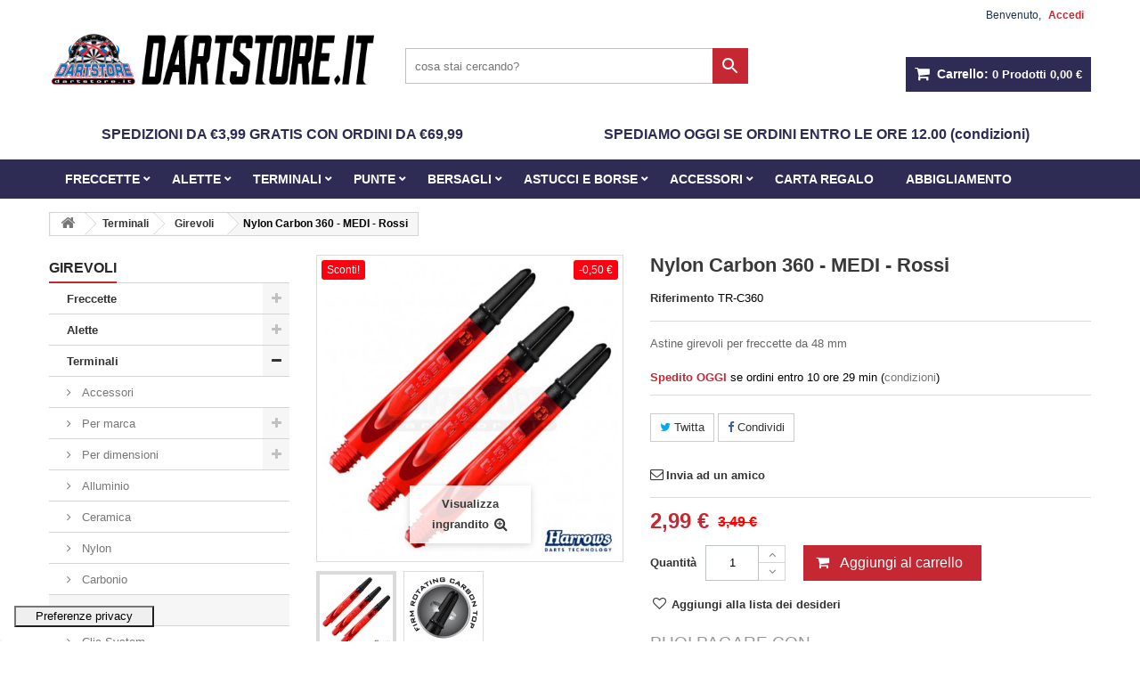

--- FILE ---
content_type: text/html; charset=utf-8
request_url: https://www.dartstore.it/shop/terminali-girevoli-freccette/astine-nylon-carbon-360-medi-rossi.html
body_size: 28716
content:
<!DOCTYPE HTML> <!--[if lt IE 7]><html class="no-js lt-ie9 lt-ie8 lt-ie7" lang="it-it"><![endif]--> <!--[if IE 7]><html class="no-js lt-ie9 lt-ie8 ie7" lang="it-it"><![endif]--> <!--[if IE 8]><html class="no-js lt-ie9 ie8" lang="it-it"><![endif]--> <!--[if gt IE 8]><html class="no-js ie9" lang="it-it"><![endif]--><html id="mycss" lang="it-it"><head><meta charset="utf-8" /><title>Astine per freccette Nylon Carbon 360 - MEDI - Rossi Harrows Darts</title> <script data-keepinline="true">var ajaxGetProductUrl = '//www.dartstore.it/shop/module/cdc_googletagmanager/async?obj=cart-action';

/* datalayer */
dataLayer = [];
dataLayer.push({"pageCategory":"product","ecommerce":{"currencyCode":"EUR","detail":{"products":[{"name":"Nylon Carbon 360 - MEDI  - Rossi","id":"","reference":"TR-C360","price":"2.99","brand":"Harrows Darts","category":"Girevoli","link":"astine-nylon-carbon-360-medi-rossi","price_tax_exc":"2.45","wholesale_price":"0"}]}},"google_tag_params":{"ecomm_pagetype":"product","ecomm_totalvalue":2.9900000000000002131628207280300557613372802734375,"ecomm_category":"Girevoli","ecomm_totalvalue_tax_exc":2.45000000000000017763568394002504646778106689453125}});
/* call to GTM Tag */
(function(w,d,s,l,i){w[l]=w[l]||[];w[l].push({'gtm.start':
new Date().getTime(),event:'gtm.js'});var f=d.getElementsByTagName(s)[0],
j=d.createElement(s),dl=l!='dataLayer'?'&l='+l:'';j.async=true;j.src=
'https://www.googletagmanager.com/gtm.js?id='+i+dl;f.parentNode.insertBefore(j,f);
})(window,document,'script','dataLayer','GTM-WXCC99H');

/* async call to avoid cache system for dynamic data */
dataLayer.push({
  'event': 'datalayer_ready'
});</script> <meta name="description" content="Set 3 Astine girevoli per freccette da&nbsp;48 mm Nylon Carbon 360 - MEDI - Rossi Harrows Darts in vendita nel nostro negozio di freccette professionali" /><meta name="keywords" content="astine freccette, terminali freccette, vendita astine freccette, negozio astine freccette, darts, freccette, negozio freccette, vendita freccette, astine Harrows Darts, terminali Harrows Darts, Harrows Darts, Astine girevoli per freccette da&nbsp;48 mm" /><meta name="generator" content="PrestaShop" /><meta name="robots" content="index,follow" /><meta name="viewport" content="width=device-width, minimum-scale=0.25, maximum-scale=1.6, initial-scale=1.0" /><meta name="apple-mobile-web-app-capable" content="yes" /><link rel="icon" type="image/vnd.microsoft.icon" href="/shop/img/favicon.ico?1658336266" /><link rel="shortcut icon" type="image/x-icon" href="/shop/img/favicon.ico?1658336266" /><link rel="stylesheet" href="https://www.dartstore.it/shop/themes/AngarTheme/cache/v_724_d3f2fe0c4bb5bd4622d0bcdc220a7ef5_all.css" type="text/css" media="all" /><link rel="stylesheet" href="https://www.dartstore.it/shop/themes/AngarTheme/cache/v_724_1bdfda3182568b002f7eef8a848d85b8_print.css" type="text/css" media="print" /><meta property="og:type" content="product" /><meta property="og:url" content="https://www.dartstore.it/shop/terminali-girevoli-freccette/astine-nylon-carbon-360-medi-rossi.html?fsau_rewrite_category=terminali-girevoli-freccette&rewrite=astine-nylon-carbon-360-medi-rossi" /><meta property="og:title" content="Astine per freccette Nylon Carbon 360 - MEDI - Rossi Harrows Darts" /><meta property="og:site_name" content="DartStore.it" /><meta property="og:description" content="Set 3 Astine girevoli per freccette da&nbsp;48 mm Nylon Carbon 360 - MEDI - Rossi Harrows Darts in vendita nel nostro negozio di freccette professionali" /><meta property="og:image" content="https://www.dartstore.it/shop/4474-large_default/astine-nylon-carbon-360-medi-rossi.jpg" /><meta property="product:pretax_price:amount" content="2.45" /><meta property="product:pretax_price:currency" content="EUR" /><meta property="product:price:amount" content="2.99" /><meta property="product:price:currency" content="EUR" /><meta property="product:weight:value" content="0.015000" /><meta property="product:weight:units" content="kg" /> <style>body { background-color: #ffffff; }
body ul.product_list.grid li.hovered h5, body ul.product_list.grid > li .product-container h5 { height: 35px; }

body ul.product_list.grid > li .product-container h5 a.product-name { font-size: 16px; line-height: 16px; }



@media (min-width: 992px) {

header .row #header_logo {
padding-top: 0px;
}

}







header .nav{
background: #ffffff;
}

#currencies-block-top,
#languages-block-top,
header .nav,
.header_user_info,
.header_user_info a,
.shop-phone,
.shop-phone:last-child,
#contact-link a{
border-color: #ffffff;
}

.header_user_info a,
.header_user_info > span,
.shop-phone,
#contact-link a,
#currencies-block-top div.current,
#languages-block-top div.current{
color: #1a3048;
}

.header_user_info a.account,
.shop-phone strong,
#currencies-block-top div.current strong{
color: #c52833;
}

.shop-phone i{
color: #c52833;
}




header{
background: #ffffff;
}

#search_block_top .btn.button-search{
background: #2e2b54;
}

#search_block_top .btn.button-search:hover{
background: #2e2b54;
}

a.account_cart_rwd{
background: #c52833;
}

#header .shopping_cart{
background: #2e2b54;
}




#homepage-slider .bx-wrapper .bx-pager.bx-default-pager a:hover,
#homepage-slider .bx-wrapper .bx-pager.bx-default-pager a.active{
background: #2e2b54;
}




@media (min-width: 768px) {
#block_top_menu{
background: #2e2b54;
}
}

.cat-title{
background: #2e2b54;
color: #ffffff;
}

.menu_sep2 .cat-title,
body #page #block_top_menu,
body #page .sf-menu > li{
border-color: #1a3048;
}

@media (min-width: 768px) {
.sf-menu > li > a{
color: #ffffff;
}
}

.sf-menu > li.sfHover > a,
.sf-menu > li > a:hover,
.sf-menu > li.sfHoverForce > a {
color: #ffffff;
background: #c52833;
}

@media (min-width: 768px) {
.submenu2 .sf-menu li ul li a:hover{
background: #c52833;
}
}

@media (max-width: 767px) {
.sf-menu > li.sfHover > a, .sf-menu > li > a:hover, .sf-menu > li.sfHoverForce > a { background: #c52833; }
}



.column .shopping_cart > a:first-child b,
#columns .block .title_block a,
#columns .block .title_block span{
border-color: #c52833;
}

#columns .block_content .price{
color: #c52833;
}



#home-page-tabs > li.active a,
#home-page-tabs > li a:hover,
h4.index_title a,
h4.index_title span{
border-color: #c52833;
}



.new-label { background: #5bb000; }

body ul.product_list.grid > li .product-container h5 a.product-name {
color: #1a3048;
}

ul.product_list .price {
color: #c52833;
}

.button.ajax_add_to_cart_button span,
.cart_block .cart-buttons a#button_order_cart span {
background: #c52833;
color: #ffffff;
border-color: #c52833;
}

.button.ajax_add_to_cart_button:hover span,
.cart_block .cart-buttons a#button_order_cart span:hover {
background: #2e2b54;
color: #ffffff;
border-color: #2e2b54;
}



div#angarinfo_block .icon_cms{
color: #c52833;
}

.footer-container{
background: #2e2b54;
}

.footer-container,
.footer-container #footer h4,
#footer #newsletter_block_left,
.footer-container #footer #social_block{
border-color: #2e2b54;
}

.footer-container #footer h4 span,
.footer-container #footer h4 a{
border-color: #c52833;
}

.footer-container #footer h4,
.footer-container #footer h4 a,
.footer-container #footer a,
.footer-container #footer #block_contact_infos ul,
.footer-container #footer #block_contact_infos > div ul li > span,
.footer-container #footer #block_contact_infos > div ul li > span a,
#footer #newsletter_block_left h4,
.footer-container #footer #social_block h4{
color: #ffffff;
}

#footer #newsletter_block_left .form-group .button-small{
background: #c52833;
}

#footer #newsletter_block_left .form-group .button-small:hover{
background: #1a3048;
}

.footer-container #footer .bottom-footer{
background: #2e2b54;
border-color: #2e2b54;
color: #ffffff;
}



.our_price_display,
.our_price_display .price{
color: #c52833;
}

.box-info-product .exclusive {
background: #c52833;
color: #ffffff;
border-color: #c52833;
}

.box-info-product .exclusive:hover {
background: #2e2b54;
color: #ffffff;
border-color: #2e2b54;
}

h3.page-product-heading span,
.product_tabs2 ul#more_info_tabs li a.selected{
border-color: #c52833;
}



.button.button-medium {
background: #5bb000;
color: #ffffff;
border-color: #5bb000;
}

.button.button-medium:hover {
background: #00a700;
color: #ffffff;
border-color: #00a700;
}

.button.button-small {
background: #313131;
color: #ffffff;
border-color: #313131;
}

.button.button-small:hover {
background: #000000;
color: #ffffff;
border-color: #000000;
}



#home_categories h4.homecat_title span {
border-color: #1a3048;
}

#home_categories ul li h2 span {
background: #1a3048;
}

#home_categories ul li a.view_more {
background: #2e2b54;
color: #ffffff;
border-color: #1a3048;
}

#home_categories ul li a.view_more:hover {
background: #c52833;
color: #ffffff;
border-color: #c52833;
}

#home_cat_product h4.catprod_title span {
border-color: #2e2b54;
}

#home_cat_product ul li .right-block .price {
color: #c52833;
}

#home_cat_product ul li .left-block .new-label {
background: #5bb000;
}



#home_man h4.man_title span {
border-color: #c52833;
}</style>  <link rel="canonical" href="https://www.dartstore.it/shop/terminali-girevoli-freccette/astine-nylon-carbon-360-medi-rossi.html" /><meta property="fb:app_id" content="1532848966959488" /><meta property="og:url" content="https://www.dartstore.it/shop" /><meta property="og:site_name" content="DartStore.it" /><meta property="og:title" content="Nylon Carbon 360 - MEDI - Rossi" /><meta property="og:description" content="&lt;p&gt;Astine girevoli per freccette da&nbsp;48 mm&lt;/p&gt;" /><meta property="og:image" content="https://www.dartstore.it/shop/4474/astine-nylon-carbon-360-medi-rossi.jpg" /><meta property="og:type" content="og:product" /><meta property="og:locale" content="it_IT" /><meta property="product:price:amount" content=" 2,99 €" /><meta property="product:price:currency" content="EUR" /><meta name="twitter:card" content="summary_large_image" /><meta name="twitter:site" content="@dartstoretweets" /><meta name="twitter:creator" content="@dartstoretweets" /><meta name="twitter:title" content="Nylon Carbon 360 - MEDI - Rossi" /><meta name="twitter:description" content="&lt;p&gt;Astine girevoli per freccette da&nbsp;48 mm&lt;/p&gt;" /><meta name="twitter:image" content="https://www.dartstore.it/shop/4474/astine-nylon-carbon-360-medi-rossi.jpg" /><style></style>  <style type="text/css">body
        {
            -webkit-user-select: none;
            -khtml-user-select: none;
            -moz-user-select: none;
            -o-user-select: none;
            user-select: none;
        }</style><style>.seosa_product_label { z-index: 1; }</style> 
<script type="text/javascript"></script>   <meta name="copyright" content="DartStore.it srls" /><link rel="apple-touch-icon" sizes="180x180" href="/apple-touch-icon.png?v=2021" /><link rel="icon" type="image/png" sizes="32x32" href="/favicon-32x32.png?v=2021" /><link rel="icon" type="image/png" sizes="192x192" href="/android-chrome-192x192.png?v=2021" /><link rel="icon" type="image/png" sizes="16x16" href="/favicon-16x16.png?v=2021" /><link rel="manifest" href="/site.webmanifest?v=2021" /><link rel="mask-icon" href="/safari-pinned-tab.svg?v=2021" color="#606060" /><meta name="apple-mobile-web-app-title" content="DartStore.it" /><meta name="application-name" content="DartStore.it" /><meta name="msapplication-TileColor" content="#ffc40d" /><meta name="msapplication-TileImage" content="/mstile-144x144.png?v=2021" /><meta name="theme-color" content="#ffffff" /><link rel="preconnect" href="https://fonts.googleapis.com" /><link rel="preconnect" href="https://fonts.gstatic.com" crossorigin /><link href="https://fonts.googleapis.com/css2?family=Numans&display=swap" rel="stylesheet" type="text/css" media="all" /> <!--[if IE 8]> 
<script src="https://oss.maxcdn.com/libs/html5shiv/3.7.0/html5shiv.js"></script> 
<script src="https://oss.maxcdn.com/libs/respond.js/1.3.0/respond.min.js"></script> <![endif]--></head><body id="product" class="product product-2155 product-astine-nylon-carbon-360-medi-rossi category-99 category-terminali-girevoli-freccette show-left-column hide-right-column lang_it no_bg #ffffff bg_attatchment_fixed bg_position_tl bg_repeat_xy bg_size_initial slider_position_top slider_controls_white banners_top3 banners_top_tablets2 banners_top_phones1 banners_bottom2 banners_bottom_tablets2 banners_bottom_phones1 submenu2 pl_1col_qty_4 pl_2col_qty_3 pl_3col_qty_2 pl_1col_qty_bigtablets_4 pl_2col_qty_bigtablets_3 pl_3col_qty_bigtablets_2 pl_1col_qty_tablets_3 pl_1col_qty_phones_1 home_tabs2 pl_border_type2 35 16 16 pl_button_icon_no pl_button_qty2 pl_desc_no pl_reviews_yes pl_availability_yes product_layout2 product_hide_condition1 product_hide_print1 product_tabs1 order_gender_hide order_birthday_hide menu_sep0 header_sep0 slider_boxed feat_cat_style2 feat_cat4 feat_cat_bigtablets3 feat_cat_tablets2 feat_cat_phones2 "> <noscript><iframe src="https://www.googletagmanager.com/ns.html?id=GTM-WXCC99H" height="0" width="0" style="display:none;visibility:hidden"></iframe></noscript><div id="page"><div class="header-container"> <header id="header"><div class="nav"><div class="container"><div class="row"> <nav><div class="header_user_info"><span class="welcome">Benvenuto,</span> <a class="account" href="https://www.dartstore.it/shop/il-mio-account" rel="nofollow" title="Accedi al tuo account cliente"> Accedi </a></div></nav></div></div></div><div><div class="container"><div class="row"><div id="header_logo"> <a href="https://www.dartstore.it/shop/" title="DartStore.it"> <img class="logo img-responsive" src="https://www.dartstore.it/shop/img/dartstoreit-logo-1536051855.jpg" alt="DartStore.it" width="510" height="90"/> </a></div><div class="cart_container col-sm-4 clearfix"><div class="shopping_cart"> <a href="https://www.dartstore.it/shop/ordine" title="Vedi il mio carrello" rel="nofollow"> <b>Carrello:</b> <span class="ajax_cart_quantity">0</span> <span class="ajax_cart_product_txt unvisible">Prodotto</span> <span class="ajax_cart_product_txt_s unvisible">Prodotti</span> <span class="ajax_cart_no_product">Prodotti</span> <span class="ajax_cart_total"> 0,00 € </span> </a><div class="cart_block block exclusive"><div class="block_content"><div class="cart_block_list"><p class="cart_block_no_products"> Nessun prodotto</p><div class="cart-prices"><div class="cart-prices-line first-line"> <span class="price cart_block_shipping_cost ajax_cart_shipping_cost unvisible"> Da determinare </span> <span class="unvisible"> Spedizione </span></div><div class="cart-prices-line"> <span class="price cart_block_tax_cost ajax_cart_tax_cost">0,00 €</span> <span>Tasse</span></div><div class="cart-prices-line last-line"> <span class="price cart_block_total ajax_block_cart_total">0,00 €</span> <span>Totale</span></div><p> I prezzi sono IVA inclusa</p></div><p class="cart-buttons"> <a id="button_order_cart" class="btn btn-default button button-small" href="https://www.dartstore.it/shop/ordine" title="Pagamento" rel="nofollow"> <span> Pagamento<i class="icon-chevron-right right"></i> </span> </a></p></div></div></div></div><a class="account_cart_rwd" href="https://www.dartstore.it/shop/il-mio-account" title="Il tuo account" rel="nofollow"><span>Il tuo account</span></a></div><div id="layer_cart"><div class="clearfix"><div class="layer_cart_product col-xs-12 col-md-6"> <span class="cross" title="Chiudi finestra"></span> <span class="title"> <i class="icon-check"></i>Prodotto aggiunto al tuo carrello </span><div class="product-image-container layer_cart_img"></div><div class="layer_cart_product_info"> <span id="layer_cart_product_title" class="product-name"></span> <span id="layer_cart_product_attributes"></span><div> <strong class="dark">Quantità</strong> <span id="layer_cart_product_quantity"></span></div><div> <strong class="dark">Totale</strong> <span id="layer_cart_product_price"></span></div></div></div><div class="layer_cart_cart col-xs-12 col-md-6"> <span class="title"> <span class="ajax_cart_product_txt_s unvisible"> Ci sono <span class="ajax_cart_quantity">0</span> articoli nel tuo carrello. </span> <span class="ajax_cart_product_txt "> Il tuo carrello contiene un oggetto. </span> </span><div class="layer_cart_row"> <strong class="dark"> Totale prodotti (Tasse incl.) </strong> <span class="ajax_block_products_total"> </span></div><div class="layer_cart_row"> <strong class="dark unvisible"> Totale spedizione&nbsp;(Tasse incl.) </strong> <span class="ajax_cart_shipping_cost unvisible"> Da determinare </span></div><div class="layer_cart_row"> <strong class="dark">Tasse</strong> <span class="price cart_block_tax_cost ajax_cart_tax_cost">0,00 €</span></div><div class="layer_cart_row"> <strong class="dark"> Totale (Tasse incl.) </strong> <span class="ajax_block_cart_total"> </span></div><div class="button-container"> <span class="continue btn btn-default button exclusive-medium" title="Continua lo shopping"> <span> <i class="icon-chevron-left left"></i>Continua lo shopping </span> </span> <a class="btn btn-default button button-medium" href="https://www.dartstore.it/shop/ordine" title="Procedi con il checkout" rel="nofollow"> <span> Procedi con il checkout<i class="icon-chevron-right right"></i> </span> </a></div></div></div><div class="crossseling"></div></div><div class="layer_cart_overlay"></div><div class="col-lg-4 col-md-5 col-sm-12 prsr-block-top"><form class="prsr-form" method="get" action="https://www.dartstore.it/shop/module/prestasearch/search" data-secure-key="fe7c230930cbfe524ffd32cd452527ac"> <input type="hidden" name="fc" value="module" /> <input type="hidden" name="module" value="prestasearch" /> <input type="hidden" name="controller" value="search" /> <input type="hidden" name="id_lang" value="6" /> <input class="prsr-input prsr-input-wide" type="text" name="s" placeholder="cosa stai cercando?" value="" autocomplete="off" /><button type="submit" class="prsr-button"><svg xmlns="http://www.w3.org/2000/svg" width="24" height="24" viewBox="0 0 24 24"><path d="M15.5 14h-.79l-.28-.27C15.41 12.59 16 11.11 16 9.5 16 5.91 13.09 3 9.5 3S3 5.91 3 9.5 5.91 16 9.5 16c1.61 0 3.09-.59 4.23-1.57l.27.28v.79l5 4.99L20.49 19l-4.99-5zm-6 0C7.01 14 5 11.99 5 9.5S7.01 5 9.5 5 14 7.01 14 9.5 11.99 14 9.5 14z"/><path d="M0 0h24v24H0z" fill="none"/></svg></button></form><div class="prsr-result"></div></div><table width="100%" cellpadding="0" cellspacing="0" border="0"><tbody><tr><td><p align="center"><b><span size="3" style="font-size: medium;"><a style="text-decoration: none; color: #2e2b54;" href="https://www.dartstore.it/shop/spedizione-freccette">SPEDIZIONI DA €3,99 GRATIS CON ORDINI DA €69,99</a></span></b></p></td><td><p align="center"><b><span size="3" style="font-size: medium;"><a style="text-decoration: none; color: #2e2b54;" href="https://www.dartstore.it/shop/spedizione-freccette">SPEDIAMO OGGI SE ORDINI ENTRO LE ORE 12.00 (condizioni)</a></span></b></p></td></tr></tbody></table><div class="iqitfreedeliverycount iqitfreedeliverycount-detach hidden-detach clearfix "><div clas="fd-table"><div class="ifdc-icon fd-table-cell"><i class="icon icon-truck"></i></div><div class="ifdc-remaining fd-table-cell">Acquista ancora <span class="ifdc-remaining-price">69,99 €</span> per la spedizione gratis.</div></div></div></div></div></div><div id="block_top_menu" class="sf-contener clearfix col-lg-12"><div class="container"><div class="cat-title">Menu</div><ul class="sf-menu clearfix menu-content"><li><a href="https://www.dartstore.it/shop/freccette/" title="Freccette">Freccette</a><ul><li><a href="https://www.dartstore.it/shop/freccette-soft-darts/" title="Freccette SOFT (punta in plastica)">Freccette SOFT (punta in plastica)</a><ul><li><a href="https://www.dartstore.it/shop/freccette-soft-per-prezzo/" title="Per prezzo">Per prezzo</a><ul><li><a href="https://www.dartstore.it/shop/freccette-soft-da-1-a-20-euro/" title="Da 1 € a 20 €">Da 1 € a 20 €</a></li><li><a href="https://www.dartstore.it/shop/freccette-soft-da-21-a-30-euro/" title="Da 21 € a 30 €">Da 21 € a 30 €</a></li><li><a href="https://www.dartstore.it/shop/freccette-soft-da-31-a-40-euro/" title="Da 31 € a 40 €">Da 31 € a 40 €</a></li><li><a href="https://www.dartstore.it/shop/freccette-soft-da-41-a-55-euro/" title="Da 41 € a 55 €">Da 41 € a 55 €</a></li><li><a href="https://www.dartstore.it/shop/freccette-soft-da-56-a-80-euro/" title="Da 56 € fino 80 €">Da 56 € fino 80 €</a></li><li><a href="https://www.dartstore.it/shop/freccette-soft-oltre-81-euro/" title="Oltre 81 €">Oltre 81 €</a></li></ul></li><li><a href="https://www.dartstore.it/shop/freccette-soft-per-forma/" title="Per forma">Per forma</a><ul><li><a href="https://www.dartstore.it/shop/freccette-soft-cilindriche/" title="Cilindriche">Cilindriche</a></li><li><a href="https://www.dartstore.it/shop/freccette-soft-siluro/" title="Siluro">Siluro</a></li><li><a href="https://www.dartstore.it/shop/freccette-soft-peso-avanti/" title="Peso avanti">Peso avanti</a></li><li><a href="https://www.dartstore.it/shop/freccette-soft-peso-dietro/" title="Peso dietro">Peso dietro</a></li></ul></li><li><a href="https://www.dartstore.it/shop/freccette-soft-per-grip/" title="Per grip">Per grip</a><ul><li><a href="https://www.dartstore.it/shop/freccette-soft-ringed-grip/" title="Ringed Grip">Ringed Grip</a></li><li><a href="https://www.dartstore.it/shop/freccette-soft-knurled-grip/" title="Knurled Grip">Knurled Grip</a></li><li><a href="https://www.dartstore.it/shop/freccette-soft-shark-grip/" title="Shark Grip">Shark Grip</a></li><li><a href="https://www.dartstore.it/shop/freccette-soft-micro-grip/" title="Micro Grip">Micro Grip</a></li><li><a href="https://www.dartstore.it/shop/freccette-soft-stone-grip/" title="Stone Grip">Stone Grip</a></li><li><a href="https://www.dartstore.it/shop/freccette-soft-pixel-grip/" title="Pixel Grip">Pixel Grip</a></li><li><a href="https://www.dartstore.it/shop/freccette-soft-elysian-grip/" title="Elysian Grip">Elysian Grip</a></li><li><a href="https://www.dartstore.it/shop/freccette-soft-caxis-grip/" title="C-Axis Grip">C-Axis Grip</a></li></ul></li><li><a href="https://www.dartstore.it/shop/freccette-soft-per-materiale/" title="Per materiale">Per materiale</a><ul><li><a href="https://www.dartstore.it/shop/freccette-soft-ottone/" title="Ottone">Ottone</a></li><li><a href="https://www.dartstore.it/shop/freccette-soft-acciaio/" title="Acciaio">Acciaio</a></li><li><a href="https://www.dartstore.it/shop/freccette-soft-80-tungsteno/" title="80% tungsteno">80% tungsteno</a></li><li><a href="https://www.dartstore.it/shop/freccette-soft-85-tungsteno/" title="85% tungsteno">85% tungsteno</a></li><li><a href="https://www.dartstore.it/shop/freccette-soft-90-tungsteno/" title="90% tungsteno">90% tungsteno</a></li><li><a href="https://www.dartstore.it/shop/freccette-soft-95-tungsteno/" title="95% tungsteno">95% tungsteno</a></li><li><a href="https://www.dartstore.it/shop/freccette-soft-97-tungsteno/" title="97% tungsteno">97% tungsteno</a></li></ul></li><li><a href="https://www.dartstore.it/shop/freccette-soft-per-peso/" title="Per peso">Per peso</a><ul><li><a href="https://www.dartstore.it/shop/freccette-soft-16-grammi/" title="16 grammi">16 grammi</a></li><li><a href="https://www.dartstore.it/shop/freccette-soft-17-grammi/" title="17 grammi">17 grammi</a></li><li><a href="https://www.dartstore.it/shop/freccette-soft-18-grammi/" title="18 grammi">18 grammi</a></li><li><a href="https://www.dartstore.it/shop/freccette-soft-19-grammi/" title="19 grammi">19 grammi</a></li><li><a href="https://www.dartstore.it/shop/freccette-soft-20-grammi/" title="20 grammi">20 grammi</a></li><li><a href="https://www.dartstore.it/shop/freccette-soft-21-grammi/" title="21 grammi">21 grammi</a></li><li><a href="https://www.dartstore.it/shop/freccette-soft-22-grammi/" title="22 grammi">22 grammi</a></li></ul></li><li><a href="https://www.dartstore.it/shop/freccette-soft-pro-players/" title="Pro Players">Pro Players</a><ul><li><a href="https://www.dartstore.it/shop/freccette-soft-phil-taylor/" title="Phil Taylor">Phil Taylor</a></li><li><a href="https://www.dartstore.it/shop/freccette-soft-raymond-van-barneveld/" title="Raymond van Barneveld">Raymond van Barneveld</a></li><li><a href="https://www.dartstore.it/shop/freccette-soft-michael-van-gerwen/" title="Michael Van Gerwen">Michael Van Gerwen</a></li><li><a href="https://www.dartstore.it/shop/freccette-soft-glen-durrant/" title="Glen Durrant">Glen Durrant</a></li><li><a href="https://www.dartstore.it/shop/freccette-soft-adrian-lewis/" title="Adrian Lewis">Adrian Lewis</a></li><li><a href="https://www.dartstore.it/shop/freccette-soft-gary-anderson/" title="Gary Anderson">Gary Anderson</a></li><li><a href="https://www.dartstore.it/shop/freccette-soft-peter-wright/" title="Peter Wright">Peter Wright</a></li><li><a href="https://www.dartstore.it/shop/freccette-soft-rob-cross/" title="Rob Cross">Rob Cross</a></li><li><a href="https://www.dartstore.it/shop/freccette-soft-gerwyn-price/" title="Gerwyn Price">Gerwyn Price</a></li><li><a href="https://www.dartstore.it/shop/freccette-soft-michael-smith/" title="Michael Smith">Michael Smith</a></li><li><a href="https://www.dartstore.it/shop/freccette-soft-dave-chisnall/" title="Dave Chisnall">Dave Chisnall</a></li><li><a href="https://www.dartstore.it/shop/freccette-soft-simon-whitlock/" title="Simon Whitlock">Simon Whitlock</a></li><li><a href="https://www.dartstore.it/shop/freccette-soft-daryl-gurney/" title="Daryl Gurney">Daryl Gurney</a></li><li><a href="https://www.dartstore.it/shop/freccette-soft-nathan-aspinall/" title="Nathan Aspinall">Nathan Aspinall</a></li><li><a href="https://www.dartstore.it/shop/freccette-soft-max-hopp/" title="Max Hopp">Max Hopp</a></li><li><a href="https://www.dartstore.it/shop/freccette-soft-martin-schindler/" title="Martin Schindler">Martin Schindler</a></li><li><a href="https://www.dartstore.it/shop/freccette-soft-dirk-van-duijvenbode/" title="Dirk van Duijvenbode">Dirk van Duijvenbode</a></li><li><a href="https://www.dartstore.it/shop/freccette-soft-kim-huybrechts/" title="Kim Huybrechts">Kim Huybrechts</a></li><li><a href="https://www.dartstore.it/shop/freccette-soft-gabriel-clemens/" title="Gabriel Clemens">Gabriel Clemens</a></li><li><a href="https://www.dartstore.it/shop/freccette-soft-joe-cullen/" title="Joe Cullen">Joe Cullen</a></li><li><a href="https://www.dartstore.it/shop/freccette-soft-jonny-clayton/" title="Jonny Clayton">Jonny Clayton</a></li><li><a href="https://www.dartstore.it/shop/freccette-soft-dimitri-van-den-bergh/" title="Dimitri van den Bergh">Dimitri van den Bergh</a></li></ul></li><li><a href="https://www.dartstore.it/shop/freccette-soft-italian-players/" title="Italian Players">Italian Players</a></li><li><a href="https://www.dartstore.it/shop/freccette-soft-darts-21g/" title="Soft Darts 21G">Soft Darts 21G</a></li><li><a href="https://www.dartstore.it/shop/freccette-soft-target-darts/" title="Target Darts">Target Darts</a></li><li><a href="https://www.dartstore.it/shop/freccette-soft-dartstore/" title="DartStore.it">DartStore.it</a></li><li><a href="https://www.dartstore.it/shop/freccette-soft-harrows-darts/" title="Harrows Darts">Harrows Darts</a></li><li><a href="https://www.dartstore.it/shop/freccette-soft-unicorn-darts/" title="Unicorn Darts">Unicorn Darts</a></li><li><a href="https://www.dartstore.it/shop/freccette-soft-one80-darts/" title="One80 Darts">One80 Darts</a></li><li><a href="https://www.dartstore.it/shop/freccette-soft-winmau/" title="Winmau">Winmau</a></li><li><a href="https://www.dartstore.it/shop/freccette-soft-bulls-darts/" title="Bull's Darts">Bull's Darts</a></li><li><a href="https://www.dartstore.it/shop/freccette-soft-red-dragon-darts/" title="Red Dragon Darts">Red Dragon Darts</a></li><li><a href="https://www.dartstore.it/shop/freccette-soft-mission-darts/" title="Mission Darts">Mission Darts</a></li><li><a href="https://www.dartstore.it/shop/freccette-soft-designa/" title="Designa">Designa</a></li><li><a href="https://www.dartstore.it/shop/freccette-soft-shot-darts/" title="Shot Darts">Shot Darts</a></li></ul></li><li><a href="https://www.dartstore.it/shop/freccette-steel-darts/" title="Freccette STEEL (punta in metallo)">Freccette STEEL (punta in metallo)</a><ul><li><a href="https://www.dartstore.it/shop/freccette-steel-per-prezzo/" title="Per prezzo">Per prezzo</a><ul><li><a href="https://www.dartstore.it/shop/freccette-steel-da-1-a-20-euro/" title="Da 1 € a 20 €">Da 1 € a 20 €</a></li><li><a href="https://www.dartstore.it/shop/freccette-steel-da-21-a-30-euro/" title="Da 21 € a 30 €">Da 21 € a 30 €</a></li><li><a href="https://www.dartstore.it/shop/freccette-steel-da-31-a-40-euro/" title="Da 31 € a 40 €">Da 31 € a 40 €</a></li><li><a href="https://www.dartstore.it/shop/freccette-steel-da-41-a-55-euro/" title="Da 41 € a 55 €">Da 41 € a 55 €</a></li><li><a href="https://www.dartstore.it/shop/freccette-steel-da-56-a-80-euro/" title="Da 56 € a 80 €">Da 56 € a 80 €</a></li><li><a href="https://www.dartstore.it/shop/freccette-steel-oltre-81-euro/" title="Oltre 81 €">Oltre 81 €</a></li></ul></li><li><a href="https://www.dartstore.it/shop/freccette-steel-per-forma/" title="Per forma">Per forma</a><ul><li><a href="https://www.dartstore.it/shop/freccette-steel-cilindriche/" title="Cilindriche">Cilindriche</a></li><li><a href="https://www.dartstore.it/shop/freccette-steel-siluro/" title="Siluro">Siluro</a></li><li><a href="https://www.dartstore.it/shop/freccette-steel-peso-avanti/" title="Peso avanti">Peso avanti</a></li><li><a href="https://www.dartstore.it/shop/freccette-steel-peso-dietro/" title="Peso dietro">Peso dietro</a></li></ul></li><li><a href="https://www.dartstore.it/shop/freccette-steel-per-grip/" title="Per grip">Per grip</a><ul><li><a href="https://www.dartstore.it/shop/freccette-steel-ringed-grip/" title="Ringed Grip">Ringed Grip</a></li><li><a href="https://www.dartstore.it/shop/freccette-steel-knurled-grip/" title="Knurled Grip">Knurled Grip</a></li><li><a href="https://www.dartstore.it/shop/freccette-steel-shark-grip/" title="Shark Grip">Shark Grip</a></li><li><a href="https://www.dartstore.it/shop/freccette-steel-micro-grip/" title="Micro Grip">Micro Grip</a></li><li><a href="https://www.dartstore.it/shop/freccette-steel-stone-grip/" title="Stone Grip">Stone Grip</a></li><li><a href="https://www.dartstore.it/shop/freccette-steel-pixel-grip/" title="Pixel Grip">Pixel Grip</a></li><li><a href="https://www.dartstore.it/shop/freccette-steel-elysian-grip/" title="Elysian Grip">Elysian Grip</a></li><li><a href="https://www.dartstore.it/shop/freccette-steel-vstream-grip/" title="V-Stream Grip">V-Stream Grip</a></li><li><a href="https://www.dartstore.it/shop/freccette-steel-caxis-grip/" title="C-Axis Grip">C-Axis Grip</a></li></ul></li><li><a href="https://www.dartstore.it/shop/freccette-steel-per-materiale/" title="Per materiale">Per materiale</a><ul><li><a href="https://www.dartstore.it/shop/freccette-steel-ottone/" title="Ottone">Ottone</a></li><li><a href="https://www.dartstore.it/shop/freccette-steel-acciaio/" title="Acciaio">Acciaio</a></li><li><a href="https://www.dartstore.it/shop/freccette-steel-80-tungsteno/" title="80% tungsteno">80% tungsteno</a></li><li><a href="https://www.dartstore.it/shop/freccette-steel-85-tungsteno/" title="85% tungsteno">85% tungsteno</a></li><li><a href="https://www.dartstore.it/shop/freccette-steel-90-tungsteno/" title="90% tungsteno">90% tungsteno</a></li><li><a href="https://www.dartstore.it/shop/freccette-steel-95-tungsteno/" title="95% tungsteno">95% tungsteno</a></li><li><a href="https://www.dartstore.it/shop/freccette-steel-97-tungsteno/" title="97% tungsteno">97% tungsteno</a></li></ul></li><li><a href="https://www.dartstore.it/shop/freccette-steel-per-peso/" title="Per peso">Per peso</a><ul><li><a href="https://www.dartstore.it/shop/freccette-steel-20-grammi/" title="20 grammi">20 grammi</a></li><li><a href="https://www.dartstore.it/shop/freccette-steel-21-grammi/" title="21 grammi">21 grammi</a></li><li><a href="https://www.dartstore.it/shop/freccette-steel-22-grammi/" title="22 grammi">22 grammi</a></li><li><a href="https://www.dartstore.it/shop/freccette-steel-23-grammi/" title="23 grammi">23 grammi</a></li><li><a href="https://www.dartstore.it/shop/freccette-steel-24-grammi/" title="24 grammi">24 grammi</a></li><li><a href="https://www.dartstore.it/shop/freccette-steel-25-grammi/" title="25 grammi">25 grammi</a></li></ul></li><li><a href="https://www.dartstore.it/shop/freccette-steel-pro-players/" title="Pro Players">Pro Players</a><ul><li><a href="https://www.dartstore.it/shop/freccette-steel-phil-taylor/" title="Phil Taylor">Phil Taylor</a></li><li><a href="https://www.dartstore.it/shop/freccette-steel-raymond-van-barneveld/" title="Raymond van Barneveld">Raymond van Barneveld</a></li><li><a href="https://www.dartstore.it/shop/freccette-steel-michael-van-gerwen/" title="Michael Van Gerwen">Michael Van Gerwen</a></li><li><a href="https://www.dartstore.it/shop/freccette-steel-glen-durrant/" title="Glen Durrant">Glen Durrant</a></li><li><a href="https://www.dartstore.it/shop/freccette-steel-adrian-lewis/" title="Adrian Lewis">Adrian Lewis</a></li><li><a href="https://www.dartstore.it/shop/freccette-steel-gary-anderson/" title="Gary Anderson">Gary Anderson</a></li><li><a href="https://www.dartstore.it/shop/freccette-steel-peter-wright/" title="Peter Wright">Peter Wright</a></li><li><a href="https://www.dartstore.it/shop/freccette-steel-rob-cross/" title="Rob Cross">Rob Cross</a></li><li><a href="https://www.dartstore.it/shop/freccette-steel-gerwyn-price/" title="Gerwyn Price">Gerwyn Price</a></li><li><a href="https://www.dartstore.it/shop/freccette-steel-michael-smith/" title="Michael Smith">Michael Smith</a></li><li><a href="https://www.dartstore.it/shop/freccette-steel-dave-chisnall/" title="Dave Chisnall">Dave Chisnall</a></li><li><a href="https://www.dartstore.it/shop/freccette-steel-james-wade/" title="James Wade">James Wade</a></li><li><a href="https://www.dartstore.it/shop/freccette-steel-daryl-gurney/" title="Daryl Gurney">Daryl Gurney</a></li><li><a href="https://www.dartstore.it/shop/freccette-steel-simon-whitlock/" title="Simon Whitlock">Simon Whitlock</a></li><li><a href="https://www.dartstore.it/shop/freccette-steel-nathan-aspinall/" title="Nathan Aspinall">Nathan Aspinall</a></li><li><a href="https://www.dartstore.it/shop/freccette-steel-max-hopp/" title="Max Hopp">Max Hopp</a></li><li><a href="https://www.dartstore.it/shop/freccette-steel-dirk-van-duijvenbode/" title="Dirk van Duijvenbode">Dirk van Duijvenbode</a></li><li><a href="https://www.dartstore.it/shop/freccette-steel-kim-huybrechts/" title="Kim Huybrechts">Kim Huybrechts</a></li><li><a href="https://www.dartstore.it/shop/freccette-steel-gabriel-clemens/" title="Gabriel Clemens">Gabriel Clemens</a></li><li><a href="https://www.dartstore.it/shop/freccette-steel-joe-cullen/" title="Joe Cullen">Joe Cullen</a></li><li><a href="https://www.dartstore.it/shop/freccette-steel-jonny-clayton/" title="Jonny Clayton">Jonny Clayton</a></li><li><a href="https://www.dartstore.it/shop/freccette-steel-dimitri-van-den-bergh/" title="Dimitri van den Bergh">Dimitri van den Bergh</a></li></ul></li><li><a href="https://www.dartstore.it/shop/freccette-steel-italian-players/" title="Italian Players">Italian Players</a></li><li><a href="https://www.dartstore.it/shop/freccette-steel-target-darts/" title="Target Darts">Target Darts</a></li><li><a href="https://www.dartstore.it/shop/freccette-target-darts-swiss-point/" title="Swiss Point">Swiss Point</a></li><li><a href="https://www.dartstore.it/shop/freccette-steel-dartstore/" title="DartStore.it">DartStore.it</a></li><li><a href="https://www.dartstore.it/shop/freccette-steel-harrows-darts/" title="Harrows Darts">Harrows Darts</a></li><li><a href="https://www.dartstore.it/shop/freccette-steel-unicorn-darts/" title="Unicorn Darts">Unicorn Darts</a></li><li><a href="https://www.dartstore.it/shop/freccette-steel-one80-darts/" title="One80 Darts">One80 Darts</a></li><li><a href="https://www.dartstore.it/shop/freccette-steel-winmau/" title="Winmau">Winmau</a></li><li><a href="https://www.dartstore.it/shop/freccette-steel-bulls-darts/" title="Bull's Darts">Bull's Darts</a></li><li><a href="https://www.dartstore.it/shop/freccette-steel-red-dragon-darts/" title="Red Dragon Darts">Red Dragon Darts</a></li><li><a href="https://www.dartstore.it/shop/freccette-steel-mission-darts/" title="Mission Darts">Mission Darts</a></li><li><a href="https://www.dartstore.it/shop/freccette-steel-shot-darts/" title="Shot Darts">Shot Darts</a></li><li><a href="https://www.dartstore.it/shop/freccette-steel-designa/" title="Designa">Designa</a></li></ul></li></ul></li><li><a href="https://www.dartstore.it/shop/alette-freccette/" title="Alette">Alette</a><ul><li><a href="https://www.dartstore.it/shop/accessori-alette/" title="Accessori">Accessori</a></li><li><a href="https://www.dartstore.it/shop/alette-per-forma/" title="Per forma">Per forma</a><ul><li><a href="https://www.dartstore.it/shop/alette-standard-no2/" title="Standard NO.2">Standard NO.2</a></li><li><a href="https://www.dartstore.it/shop/alette-standard-no6/" title="Standard NO.6">Standard NO.6</a></li><li><a href="https://www.dartstore.it/shop/alette-standard-tenx-mini/" title="Ten-X / Mini">Ten-X / Mini</a></li><li><a href="https://www.dartstore.it/shop/alette-standard-hd150/" title="Standard HD150 (NO.2)">Standard HD150 (NO.2)</a></li><li><a href="https://www.dartstore.it/shop/alette-standard-hd180/" title="Standard X180 (NO.2)">Standard X180 (NO.2)</a></li><li><a href="https://www.dartstore.it/shop/alette-slim/" title="Slim">Slim</a></li><li><a href="https://www.dartstore.it/shop/alette-slim-hd150/" title="Slim HD150">Slim HD150</a></li><li><a href="https://www.dartstore.it/shop/alette-pear/" title="Pear">Pear</a></li><li><a href="https://www.dartstore.it/shop/alette-kite/" title="Kite">Kite</a></li><li><a href="https://www.dartstore.it/shop/alette-lantern/" title="Lantern">Lantern</a></li><li><a href="https://www.dartstore.it/shop/alette-vortex-velos/" title="Vortex / Velos">Vortex / Velos</a></li></ul></li><li><a href="https://www.dartstore.it/shop/alette-per-spessore/" title="Per spessore">Per spessore</a><ul><li><a href="https://www.dartstore.it/shop/alette-freccette-100-micron/" title="100 micron">100 micron</a></li><li><a href="https://www.dartstore.it/shop/alette-freccette-HD150/" title="150 micron">150 micron</a></li><li><a href="https://www.dartstore.it/shop/alette-freccette-X180/" title="180 micron">180 micron</a></li><li><a href="https://www.dartstore.it/shop/alette-freccette-spessori-speciali/" title="Speciali">Speciali</a></li></ul></li><li><a href="https://www.dartstore.it/shop/alette-dartstore-freccette/" title="DartStore.it">DartStore.it</a><ul><li><a href="https://www.dartstore.it/shop/dartstore-alette-freccette/" title="Tricolore Italia">Tricolore Italia</a></li><li><a href="https://www.dartstore.it/shop/nylon-alette-freccette/" title="Nylon">Nylon</a></li></ul></li><li><a href="https://www.dartstore.it/shop/alette-freccette-pentathlon/" title="PenTathlon">PenTathlon</a><ul><li><a href="https://www.dartstore.it/shop/alette-freccette-pentathlon-standard/" title="Standard">Standard</a></li><li><a href="https://www.dartstore.it/shop/alette-freccette-pentathlon-HD150/" title="Standard HD150">Standard HD150</a></li><li><a href="https://www.dartstore.it/shop/alette-freccette-pentathlon-X180/" title="Standard X180">Standard X180</a></li><li><a href="https://www.dartstore.it/shop/alette-freccette-pentathlon-slim-HD150/" title="Slim HD150">Slim HD150</a></li><li><a href="https://www.dartstore.it/shop/alette-freccette-pentathlon-pear/" title="Pear">Pear</a></li><li><a href="https://www.dartstore.it/shop/alette-freccette-pentathlon-kite/" title="Kite">Kite</a></li><li><a href="https://www.dartstore.it/shop/alette-freccette-pentathlon-lantern/" title="Lantern">Lantern</a></li></ul></li><li><a href="https://www.dartstore.it/shop/alette-freccette-target-darts/" title="Target Darts">Target Darts</a><ul><li><a href="https://www.dartstore.it/shop/alette-freccette-target-pro-100/" title="Pro 100">Pro 100</a></li><li><a href="https://www.dartstore.it/shop/alette-freccette-target-vision/" title="Vision">Vision</a></li><li><a href="https://www.dartstore.it/shop/alette-freccette-target-vision-power/" title="Vision Power">Vision Power</a></li><li><a href="https://www.dartstore.it/shop/alette-freccette-target-vision-ultra/" title="Vision Ultra">Vision Ultra</a></li><li><a href="https://www.dartstore.it/shop/alette-freccette-target-ultra-ghost/" title="Ultra Ghost">Ultra Ghost</a></li></ul></li><li><a href="https://www.dartstore.it/shop/alette-freccette-harrows-darts/" title="Harrows Darts">Harrows Darts</a><ul><li><a href="https://www.dartstore.it/shop/alette-freccette-dimplex/" title="Dimplex">Dimplex</a></li><li><a href="https://www.dartstore.it/shop/alette-freccette-marathon/" title="Marathon">Marathon</a></li><li><a href="https://www.dartstore.it/shop/alette-freccette-quadro/" title="Quadro">Quadro</a></li><li><a href="https://www.dartstore.it/shop/alette-freccette-tessera/" title="Tessera">Tessera</a></li><li><a href="https://www.dartstore.it/shop/alette-freccette-vortex/" title="Vortex">Vortex</a></li><li><a href="https://www.dartstore.it/shop/alette-freccette-retina/" title="Retina">Retina</a></li><li><a href="https://www.dartstore.it/shop/alette-freccette-retina-velos/" title="Retina Velos">Retina Velos</a></li><li><a href="https://www.dartstore.it/shop/alette-freccette-supergrip-ultra/" title="Supergrip Ultra">Supergrip Ultra</a></li><li><a href="https://www.dartstore.it/shop/alette-freccette-quantum/" title="Quantum">Quantum</a></li><li><a href="https://www.dartstore.it/shop/alette-freccette-fire/" title="Fire">Fire</a></li><li><a href="https://www.dartstore.it/shop/alette-freccette-prime/" title="Prime">Prime</a></li><li><a href="https://www.dartstore.it/shop/alette-freccette-plexus/" title="Plexus">Plexus</a></li><li><a href="https://www.dartstore.it/shop/alette-freccette-vivid/" title="Vivid">Vivid</a></li><li><a href="https://www.dartstore.it/shop/alette-freccette-taipan/" title="Taipan">Taipan</a></li><li><a href="https://www.dartstore.it/shop/alette-freccette-silika/" title="Silika">Silika</a></li><li><a href="https://www.dartstore.it/shop/alette-freccette-clic/" title="Clic System">Clic System</a></li></ul></li><li><a href="https://www.dartstore.it/shop/alette-freccette-winmau/" title="Winmau">Winmau</a></li><li><a href="https://www.dartstore.it/shop/alette-freccette-mission-darts/" title="Mission Darts">Mission Darts</a></li><li><a href="https://www.dartstore.it/shop/alette-freccette-red-dragon-darts/" title="Red Dragon Darts">Red Dragon Darts</a></li><li><a href="https://www.dartstore.it/shop/alette-freccette-bulls-darts/" title="Bull's Darts">Bull's Darts</a></li><li><a href="https://www.dartstore.it/shop/alette-freccette-amazon/" title="Amazon">Amazon</a></li><li><a href="https://www.dartstore.it/shop/alette-freccette-maxpower/" title="Maxpower">Maxpower</a></li><li><a href="https://www.dartstore.it/shop/alette-freccette-robson-plus/" title="Robson Plus">Robson Plus</a></li><li><a href="https://www.dartstore.it/shop/alette-freccette-clic-system/" title="Clic System">Clic System</a></li><li><a href="https://www.dartstore.it/shop/alette-freccette-l-style/" title="L-Style">L-Style</a></li><li><a href="https://www.dartstore.it/shop/alette-freccette-bulls-union/" title="Bulls Union">Bulls Union</a></li><li><a href="https://www.dartstore.it/shop/alette-freccette-mission-force-90/" title="Mission Force 90">Mission Force 90</a></li><li class="category-thumbnail"><div><img src="https://www.dartstore.it/shop/img/c/120-0_thumb.jpg" alt="Alette" title="Alette" class="imgm" /></div></li></ul></li><li><a href="https://www.dartstore.it/shop/terminali-freccette/" title="Terminali">Terminali</a><ul><li><a href="https://www.dartstore.it/shop/accessori-astine/" title="Accessori">Accessori</a></li><li><a href="https://www.dartstore.it/shop/terminali-per-marca/" title="Per marca">Per marca</a><ul><li><a href="https://www.dartstore.it/shop/terminali-dartstore-freccette/" title="DartStore.it">DartStore.it</a></li><li><a href="https://www.dartstore.it/shop/terminali-harrows-freccette/" title="Harrows Darts">Harrows Darts</a></li><li><a href="https://www.dartstore.it/shop/terminali-target-freccette/" title="Target Darts">Target Darts</a></li><li><a href="https://www.dartstore.it/shop/terminali-mission-freccette/" title="Mission Darts">Mission Darts</a></li><li><a href="https://www.dartstore.it/shop/terminali-one80-freccette/" title="One80 Darts">One80 Darts</a></li><li><a href="https://www.dartstore.it/shop/terminali-freccette-bulls-darts/" title="Bull's Darts">Bull's Darts</a></li><li><a href="https://www.dartstore.it/shop/terminali-lstyle-freccette/" title="L-Style">L-Style</a></li></ul></li><li><a href="https://www.dartstore.it/shop/terminali-per-dimensioni/" title="Per dimensioni">Per dimensioni</a><ul><li><a href="https://www.dartstore.it/shop/terminali-mini-freccette/" title="Mini - 18mm">Mini - 18mm</a></li><li><a href="https://www.dartstore.it/shop/terminali-super-corti-freccette/" title="Super Corti - 28mm">Super Corti - 28mm</a></li><li><a href="https://www.dartstore.it/shop/terminali-corti-freccette/" title="Corti - 34 mm">Corti - 34 mm</a></li><li><a href="https://www.dartstore.it/shop/terminali-midi-freccette/" title="Midi - 41 mm">Midi - 41 mm</a></li><li><a href="https://www.dartstore.it/shop/terminali-medi-freccette/" title="Medi - 48mm">Medi - 48mm</a></li><li><a href="https://www.dartstore.it/shop/terminali-altre-misure-freccette/" title="Altre misure">Altre misure</a></li></ul></li><li><a href="https://www.dartstore.it/shop/terminali-alluminio-freccette/" title="Alluminio">Alluminio</a></li><li><a href="https://www.dartstore.it/shop/terminali-ceramica-freccette/" title="Ceramica">Ceramica</a></li><li><a href="https://www.dartstore.it/shop/terminali-nylon-freccette/" title="Nylon">Nylon</a></li><li><a href="https://www.dartstore.it/shop/terminali-carbonio-freccette/" title="Carbonio">Carbonio</a></li><li><a href="https://www.dartstore.it/shop/terminali-girevoli-freccette/" title="Girevoli">Girevoli</a></li><li><a href="https://www.dartstore.it/shop/terminali-freccette-clic-system/" title="Clic System">Clic System</a></li><li><a href="https://www.dartstore.it/shop/terminali-freccette-l-style/" title="L-Style">L-Style</a></li><li><a href="https://www.dartstore.it/shop/terminali-freccette-bulls-union/" title="Bull's Union">Bull's Union</a></li><li><a href="https://www.dartstore.it/shop/terminali-freccette-mission-force-90/" title="Mission Force 90">Mission Force 90</a></li></ul></li><li><a href="https://www.dartstore.it/shop/punte-freccette/" title="Punte">Punte</a><ul><li><a href="https://www.dartstore.it/shop/punte-freccette-soft/" title="Soft (in plastica)">Soft (in plastica)</a><ul><li><a href="https://www.dartstore.it/shop/punte-freccette-soft-50/" title="Conf. max 100 pz.">Conf. max 100 pz.</a></li><li><a href="https://www.dartstore.it/shop/punte-freccette-soft-1000/" title="Conf. 500 - 1000 pz.">Conf. 500 - 1000 pz.</a></li></ul></li><li><a href="https://www.dartstore.it/shop/punte-freccette-steel/" title="Steel (in metallo)">Steel (in metallo)</a></li><li><a href="https://www.dartstore.it/shop/punte-convertibili-freccette/" title="Convertibili (in metallo)">Convertibili (in metallo)</a></li><li class="category-thumbnail"><div><img src="https://www.dartstore.it/shop/img/c/123-0_thumb.jpg" alt="Punte" title="Punte" class="imgm" /></div></li></ul></li><li><a href="https://www.dartstore.it/shop/bersagli-freccette/" title="Bersagli">Bersagli</a><ul><li><a href="https://www.dartstore.it/shop/bersagli-freccette-steel/" title="Steel (tradizionali)">Steel (tradizionali)</a></li><li><a href="https://www.dartstore.it/shop/bersagli-elettronici-freccette/" title="Elettronici">Elettronici</a></li><li><a href="https://www.dartstore.it/shop/accessori-bersagli/" title="Accessori">Accessori</a></li><li><a href="https://www.dartstore.it/shop/segnapunti-freccette/" title="Segnapunti">Segnapunti</a></li><li><a href="https://www.dartstore.it/shop/illuminazione-bersaglio-freccette/" title="Illuminazione bersaglio">Illuminazione bersaglio</a></li><li><a href="https://www.dartstore.it/shop/ricambi-bersaglio-gran-board-132/" title="Ricambi GranBoard132">Ricambi GranBoard132</a></li><li><a href="https://www.dartstore.it/shop/ricambi-bersaglio-universum/" title="Ricambi Universum">Ricambi Universum</a></li><li><a href="https://www.dartstore.it/shop/ricambi-bersaglio-xdarts/" title="Ricambi XDarts">Ricambi XDarts</a></li><li class="category-thumbnail"><div><img src="https://www.dartstore.it/shop/img/c/125-0_thumb.jpg" alt="Bersagli" title="Bersagli" class="imgm" /></div></li></ul></li><li><a href="https://www.dartstore.it/shop/astucci-borse-freccette/" title="Astucci e borse">Astucci e borse</a><ul><li><a href="https://www.dartstore.it/shop/accessori-astucci/" title="Accessori">Accessori</a></li><li><a href="https://www.dartstore.it/shop/astucci-tascabili-freccette/" title="Tascabili">Tascabili</a></li><li><a href="https://www.dartstore.it/shop/astucci-freccette/" title="Astucci">Astucci</a></li><li><a href="https://www.dartstore.it/shop/borse-freccette/" title="Borse">Borse</a></li><li class="category-thumbnail"><div><img src="https://www.dartstore.it/shop/img/c/124-0_thumb.jpg" alt="Astucci e borse" title="Astucci e borse" class="imgm" /></div></li></ul></li><li><a href="https://www.dartstore.it/shop/accessori-freccette/" title="Accessori">Accessori</a><ul><li><a href="https://www.dartstore.it/shop/accessori-astine-freccette/" title="Accessori per terminali">Accessori per terminali</a></li><li><a href="https://www.dartstore.it/shop/accessori-alette-freccette/" title="Accessori per alette">Accessori per alette</a></li><li><a href="https://www.dartstore.it/shop/accessori-bersagli-freccette/" title="Accessori per bersagli">Accessori per bersagli</a></li><li><a href="https://www.dartstore.it/shop/accessori-freccette-soft-steel/" title="Accessori per freccette">Accessori per freccette</a></li><li class="category-thumbnail"><div><img src="https://www.dartstore.it/shop/img/c/111-0_thumb.jpg" alt="Accessori" title="Accessori" class="imgm" /></div></li></ul></li><li><a href="https://www.dartstore.it/shop/carta-regalo-dartstore/" title="CARTA REGALO">CARTA REGALO</a></li><li><a href="https://www.dartstore.it/shop/abbigliamento-freccette/" title="Abbigliamento">Abbigliamento</a></li></ul></div></div><div class="clearfix"></div></header></div><div class="columns-container"><div id="columns" class="container"><div class="breadcrumb clearfix"> <a class="home" href="https://www.dartstore.it/shop/" title="Torna alla Home"><i class="icon-home"></i></a> <span class="navigation-pipe">&gt;</span> <span class="navigation_page"><span ><a href="https://www.dartstore.it/shop/terminali-freccette/" title="Terminali" ><span >Terminali</span></a></span><span class="navigation-pipe">></span><span ><a href="https://www.dartstore.it/shop/terminali-girevoli-freccette/" title="Girevoli" ><span >Girevoli</span></a></span><span class="navigation-pipe">></span>Nylon Carbon 360 - MEDI - Rossi</span></div><div class="row"><div id="left_column" class="column col-xs-12 col-sm-3"><div id="categories_block_left" class="block"><h2 class="title_block"> <span> Girevoli </span></h2><div class="block_content"><ul class="tree dhtml"><li > <a href="https://www.dartstore.it/shop/freccette/" title="Set completi di freccette professionali&nbsp;soft dart (punta in plastica) e steel dart (punta in metallo) per ogni esigenza di gioco. Non sai quale scegliere? Leggi la nostra quida . Naviga nelle sottocategorie per una migliore selezione di quello che ti interessa. &nbsp;"> Freccette </a><ul><li > <a href="https://www.dartstore.it/shop/freccette-soft-darts/" title="Le migliore marche a tua disposizione in una vasta gamma di&nbsp; freccette soft &nbsp;per ogni esigenza&nbsp;(freccette con punta in plastica per bersagli in plastica ed elettronici ). Clicca sulle sottocategorie per trovare velocemente il modello che che ti interessa.&nbsp;"> Freccette SOFT (punta in plastica) </a><ul><li > <a href="https://www.dartstore.it/shop/freccette-soft-per-prezzo/" title="Freccette soft darts (punta in plastica) divise per fascia di prezzo"> Per prezzo </a><ul><li > <a href="https://www.dartstore.it/shop/freccette-soft-da-1-a-20-euro/" title="freccette soft dart fino a 20 €"> Da 1 € a 20 € </a></li><li > <a href="https://www.dartstore.it/shop/freccette-soft-da-21-a-30-euro/" title="freccette soft dart da 21 € fino a 30 €"> Da 21 € a 30 € </a></li><li > <a href="https://www.dartstore.it/shop/freccette-soft-da-31-a-40-euro/" title="freccette soft dart da 31 € fino a 40 €"> Da 31 € a 40 € </a></li><li > <a href="https://www.dartstore.it/shop/freccette-soft-da-41-a-55-euro/" title="freccette soft dart da 41 € fino a 55 €"> Da 41 € a 55 € </a></li><li > <a href="https://www.dartstore.it/shop/freccette-soft-da-56-a-80-euro/" title="freccette soft dart da 56 € fino a 80 €"> Da 56 € fino 80 € </a></li><li class="last"> <a href="https://www.dartstore.it/shop/freccette-soft-oltre-81-euro/" title="freccette soft dart oltre 81 €"> Oltre 81 € </a></li></ul></li><li > <a href="https://www.dartstore.it/shop/freccette-soft-per-forma/" title="Freccette soft darts (punta in plastica) divise per&nbsp;forma del corpo&nbsp;( dettagli )"> Per forma </a><ul><li > <a href="https://www.dartstore.it/shop/freccette-soft-cilindriche/" title="Freccette soft darts (punta in plastica) con corpo a forma cilindrica"> Cilindriche </a></li><li > <a href="https://www.dartstore.it/shop/freccette-soft-siluro/" title="Freccette soft darts (punta in plastica) con corpo a forma&nbsp;siluro"> Siluro </a></li><li > <a href="https://www.dartstore.it/shop/freccette-soft-peso-avanti/" title="Freccette soft darts (punta in plastica) con corpo con peso avanti"> Peso avanti </a></li><li class="last"> <a href="https://www.dartstore.it/shop/freccette-soft-peso-dietro/" title="Freccette soft darts (punta in plastica) con corpo con peso&nbsp;dietro"> Peso dietro </a></li></ul></li><li > <a href="https://www.dartstore.it/shop/freccette-soft-per-grip/" title="Freccette soft darts (punta in plastica) divise per tipo di grip del corpo ( dettagli )"> Per grip </a><ul><li > <a href="https://www.dartstore.it/shop/freccette-soft-ringed-grip/" title="Freccette soft darts (punta in plastica) con RINGED GRIP: grip che prevede una serie di scanalature radiali più o meno ravvicinate. Esistono varianti di scanalature su più livelli e lavorazioni agli spigoli più marcate per migliorare l&#039;impugnatura."> Ringed Grip </a></li><li > <a href="https://www.dartstore.it/shop/freccette-soft-knurled-grip/" title="Freccette soft darts (punta in plastica) con KNURLED GRIP: lavorazione che rende il corpo della freccetta ruvido per un&#039;ottima sensazione tattile, ma senza l&#039;esigenza di scanalature in stile &quot;ringed grip&quot;."> Knurled Grip </a></li><li > <a href="https://www.dartstore.it/shop/freccette-soft-shark-grip/" title="Freccette soft darts (punta in plastica) con SHARK GRIP: come dice il nome, grip a forma di pinna di squalo, estremanente presente e spigoloso, quasi tagliente. Ottimo per chi ha problemi di sensibilità alle dita o gradisce particolarmente la sensazione di strofinamento."> Shark Grip </a></li><li > <a href="https://www.dartstore.it/shop/freccette-soft-micro-grip/" title="Freccette soft darts (punta in plastica) con MICRO GRIP: grip particolarmente fine composto da piccolissime scanalature leggermente marcate. Indicato per chi non apprezza i grip spigolosi."> Micro Grip </a></li><li > <a href="https://www.dartstore.it/shop/freccette-soft-stone-grip/" title="Freccette soft darts (punta in plastica) con STONE GRIP: al corpo delle freccette viene effettuato un trattamento in superficie che simula la pietra rendendolo al tatto ruvido come un sasso grezzo."> Stone Grip </a></li><li > <a href="https://www.dartstore.it/shop/freccette-soft-pixel-grip/" title="Freccette soft darts (punta in plastica) con PIXEL GRIP:&nbsp;combina incisioni assiali e radiali di fresatura ad altissima precisione ottenendo così un grip bidirezionale rivoluzionario. Questo particolare grip garantisce performance uniche ed ottimali grazie alla combinazione tra il suo posizionamento e la quantità di &quot;pixel&quot;, studiati in base al design specifico delle freccette.&nbsp;"> Pixel Grip </a></li><li > <a href="https://www.dartstore.it/shop/freccette-soft-elysian-grip/" title="Freccette soft darts (punta in plastica) con ELYSIAN&nbsp;GRIP:&nbsp;deriva da uno studio ingegneristico durato anni che ha reso possibile ottenere una lavorazione con prismi trapezoidali dal taglio estremamente fine rendendo la presa sensazionale e rivoluzionaria."> Elysian Grip </a></li><li class="last"> <a href="https://www.dartstore.it/shop/freccette-soft-caxis-grip/" title="Freccette soft darts (punta in plastica) con C-AXIS GRIP: lavorato con un esclusivo taglio a triplo asse progettato per allinearsi con le necessità dei giocatori più esigenti che sono alla ricerca di un feeling estremo, per performances di alto livello."> C-Axis Grip </a></li></ul></li><li > <a href="https://www.dartstore.it/shop/freccette-soft-per-materiale/" title="Freccette soft darts (punta in plastica) divise per tipo di materiale del corpo"> Per materiale </a><ul><li > <a href="https://www.dartstore.it/shop/freccette-soft-ottone/" title="Freccette soft darts (punta in plastica) con corpo in ottone"> Ottone </a></li><li > <a href="https://www.dartstore.it/shop/freccette-soft-acciaio/" title="Freccette soft darts (punta in plastica) con corpo in&nbsp;acciaio"> Acciaio </a></li><li > <a href="https://www.dartstore.it/shop/freccette-soft-80-tungsteno/" title="Freccette soft darts (punta in plastica) con corpo 80%&nbsp;tungsteno"> 80% tungsteno </a></li><li > <a href="https://www.dartstore.it/shop/freccette-soft-85-tungsteno/" title="Freccette soft darts (punta in plastica) con corpo 85%&nbsp;tungsteno"> 85% tungsteno </a></li><li > <a href="https://www.dartstore.it/shop/freccette-soft-90-tungsteno/" title="Freccette soft darts (punta in plastica) con corpo&nbsp;90% tungsteno"> 90% tungsteno </a></li><li > <a href="https://www.dartstore.it/shop/freccette-soft-95-tungsteno/" title="Freccette soft darts (punta in plastica) con corpo 95%&nbsp;tungsteno"> 95% tungsteno </a></li><li class="last"> <a href="https://www.dartstore.it/shop/freccette-soft-97-tungsteno/" title="Freccette soft darts (punta in plastica) con corpo 97%&nbsp;tungsteno"> 97% tungsteno </a></li></ul></li><li > <a href="https://www.dartstore.it/shop/freccette-soft-per-peso/" title="Freccette soft darts (punta in plastica) divise per&nbsp;peso"> Per peso </a><ul><li > <a href="https://www.dartstore.it/shop/freccette-soft-16-grammi/" title="Freccette soft darts (punta in plastica)&nbsp;da 16 grammi"> 16 grammi </a></li><li > <a href="https://www.dartstore.it/shop/freccette-soft-17-grammi/" title="Freccette soft darts (punta in plastica)&nbsp;da 17 grammi"> 17 grammi </a></li><li > <a href="https://www.dartstore.it/shop/freccette-soft-18-grammi/" title="Freccette soft darts (punta in plastica)&nbsp;da 18 grammi"> 18 grammi </a></li><li > <a href="https://www.dartstore.it/shop/freccette-soft-19-grammi/" title="Freccette soft darts (punta in plastica)&nbsp;da 19 grammi"> 19 grammi </a></li><li > <a href="https://www.dartstore.it/shop/freccette-soft-20-grammi/" title="Freccette soft darts (punta in plastica)&nbsp;da 20 grammi"> 20 grammi </a></li><li > <a href="https://www.dartstore.it/shop/freccette-soft-21-grammi/" title="Freccette soft darts (punta in plastica)&nbsp;da 21 grammi"> 21 grammi </a></li><li class="last"> <a href="https://www.dartstore.it/shop/freccette-soft-22-grammi/" title="Freccette soft darts (punta in plastica)&nbsp;da 22 grammi"> 22 grammi </a></li></ul></li><li > <a href="https://www.dartstore.it/shop/freccette-soft-pro-players/" title="Set completi freccette soft darts (punta in plastica) ideati e sviluppati seguendo le specifiche dei giocatori professionisti di freccette. Clicca&nbsp;sul giocatore&nbsp;per trovare velocemente il modello che che ti interessa.&nbsp;"> Pro Players </a><ul><li > <a href="https://www.dartstore.it/shop/freccette-soft-phil-taylor/" title="Set completi freccette soft darts (punta in plastica)&nbsp;by Phil Taylor (Target Darts)"> Phil Taylor </a></li><li > <a href="https://www.dartstore.it/shop/freccette-soft-raymond-van-barneveld/" title="Set completi freccette soft darts&nbsp;(punta in plastica)&nbsp;by Raymond van Barneveld (Target Darts)"> Raymond van Barneveld </a></li><li > <a href="https://www.dartstore.it/shop/freccette-soft-michael-van-gerwen/" title="Set completi freccette soft darts (punta in plastica) by&nbsp;Michael Van Gerwen MVG"> Michael Van Gerwen </a></li><li > <a href="https://www.dartstore.it/shop/freccette-soft-glen-durrant/" title="Set completi freccette soft&nbsp;darts (punta in plastica)&nbsp;by&nbsp;Glen Durrant (Target Darts)"> Glen Durrant </a></li><li > <a href="https://www.dartstore.it/shop/freccette-soft-adrian-lewis/" title="Set completi freccette soft darts&nbsp;(punta in plastica)&nbsp;by Adrian Lewis (Target Darts)"> Adrian Lewis </a></li><li > <a href="https://www.dartstore.it/shop/freccette-soft-gary-anderson/" title="Set completi freccette soft darts (punta in plastica)&nbsp;by Gary Anderson (Unicorn Darts)"> Gary Anderson </a></li><li > <a href="https://www.dartstore.it/shop/freccette-soft-peter-wright/" title="Set completi freccette soft darts (punta in metallo)&nbsp;by Peter Wright (Red Dragon Darts)"> Peter Wright </a></li><li > <a href="https://www.dartstore.it/shop/freccette-soft-rob-cross/" title="Set completi freccette soft&nbsp;darts (punta in plastica)&nbsp;by Rob Cross (Target Darts)"> Rob Cross </a></li><li > <a href="https://www.dartstore.it/shop/freccette-soft-gerwyn-price/" title="Set completi freccette soft darts (punta in plastica)&nbsp;by&nbsp;Gerwyn Price (Red Dragon Darts)"> Gerwyn Price </a></li><li > <a href="https://www.dartstore.it/shop/freccette-soft-michael-smith/" title="Set completi freccette soft darts (punta in plastica)&nbsp;by Michael Smith (Shot Darts)"> Michael Smith </a></li><li > <a href="https://www.dartstore.it/shop/freccette-soft-dave-chisnall/" title="Set completi freccette soft darts&nbsp;(punta in plastica)&nbsp;by Dave Chisnall&nbsp;(Target Darts)"> Dave Chisnall </a></li><li > <a href="https://www.dartstore.it/shop/freccette-soft-simon-whitlock/" title="Set completi freccette soft darts (punta in plastica)&nbsp;by&nbsp;Simon Whitlock (Winmau)"> Simon Whitlock </a></li><li > <a href="https://www.dartstore.it/shop/freccette-soft-daryl-gurney/" title="Set completi freccette soft darts (punta in plastica)&nbsp;by&nbsp;Daryl Gurney (Winmau)"> Daryl Gurney </a></li><li > <a href="https://www.dartstore.it/shop/freccette-soft-nathan-aspinall/" title="Set completi freccette soft&nbsp;darts (punta in plastica)&nbsp;by&nbsp;Nathan Aspinall (Target Darts)"> Nathan Aspinall </a></li><li > <a href="https://www.dartstore.it/shop/freccette-soft-max-hopp/" title="Set completi freccette soft darts (punta in plastica)&nbsp;by Max Hopp (Bull&#039;s Darts)"> Max Hopp </a></li><li > <a href="https://www.dartstore.it/shop/freccette-soft-martin-schindler/" title="Set completi freccette soft darts (punta in plastica)&nbsp;by&nbsp;Martin Schindler (Bull&#039;s Darts)"> Martin Schindler </a></li><li > <a href="https://www.dartstore.it/shop/freccette-soft-dirk-van-duijvenbode/" title="Set completi freccette soft darts (punta in plastica)&nbsp;by&nbsp;Dirk van Duijvenbode (Bull&#039;s Darts)"> Dirk van Duijvenbode </a></li><li > <a href="https://www.dartstore.it/shop/freccette-soft-kim-huybrechts/" title="Set completi freccette soft darts (punta in plastica)&nbsp;by Kim Huybrechts&nbsp;(Bull&#039;s Darts)"> Kim Huybrechts </a></li><li > <a href="https://www.dartstore.it/shop/freccette-soft-gabriel-clemens/" title="Set completi freccette soft darts (punta in plastica)&nbsp;by&nbsp;Gabriel Clemens (Target Darts)"> Gabriel Clemens </a></li><li > <a href="https://www.dartstore.it/shop/freccette-soft-joe-cullen/" title="Set completi freccette soft darts (punta in plastica)&nbsp;by Joe Cullen (Winmau)"> Joe Cullen </a></li><li > <a href="https://www.dartstore.it/shop/freccette-soft-jonny-clayton/" title="Set completi freccette soft darts (punta in&nbsp;plastica)&nbsp;by&nbsp;Jonny Clayton (Red Dragon Darts)"> Jonny Clayton </a></li><li class="last"> <a href="https://www.dartstore.it/shop/freccette-soft-dimitri-van-den-bergh/" title="Set completi freccette soft darts (punta in plastica)&nbsp;by&nbsp;Dimitri van den Bergh (Target Darts)"> Dimitri van den Bergh </a></li></ul></li><li > <a href="https://www.dartstore.it/shop/freccette-soft-italian-players/" title="Set completi freccette soft darts (punta in plastica) ideati e sviluppati seguendo le specifiche dei giocatori ITALIANI di freccette. Clicca&nbsp;sul giocatore&nbsp;per trovare velocemente il modello che che ti interessa.&nbsp;"> Italian Players </a></li><li > <a href="https://www.dartstore.it/shop/freccette-soft-darts-21g/" title="Set completi freccette soft darts (punta in plastica) da 21g. o più"> Soft Darts 21G </a></li><li > <a href="https://www.dartstore.it/shop/freccette-soft-target-darts/" title="Set completi freccette soft darts (punta in plastica) by&nbsp;Target&nbsp;Darts"> Target Darts </a></li><li > <a href="https://www.dartstore.it/shop/freccette-soft-dartstore/" title="Set completi freccette soft darts (punta in plastica) by&nbsp;DartStore.it"> DartStore.it </a></li><li > <a href="https://www.dartstore.it/shop/freccette-soft-harrows-darts/" title="Set completi freccette soft darts (punta in plastica) by&nbsp;Harrows Darts"> Harrows Darts </a></li><li > <a href="https://www.dartstore.it/shop/freccette-soft-unicorn-darts/" title="Set completi freccette soft darts (punta in metallo) by Unicorn Darts"> Unicorn Darts </a></li><li > <a href="https://www.dartstore.it/shop/freccette-soft-one80-darts/" title="Set completi freccette soft darts (punta in plastica) by One80&nbsp;Darts"> One80 Darts </a></li><li > <a href="https://www.dartstore.it/shop/freccette-soft-winmau/" title="Set completi freccette soft darts (punta in plastica) by Winmau"> Winmau </a></li><li > <a href="https://www.dartstore.it/shop/freccette-soft-bulls-darts/" title="Set completi freccette soft darts (punta in plastica) by Bull&#039;s Darts"> Bull&#039;s Darts </a></li><li > <a href="https://www.dartstore.it/shop/freccette-soft-red-dragon-darts/" title="Set completi freccette soft darts (punta in plastica) by Red Dragon Darts"> Red Dragon Darts </a></li><li > <a href="https://www.dartstore.it/shop/freccette-soft-mission-darts/" title="Set completi freccette soft darts (punta in plastica) by Mission Darts"> Mission Darts </a></li><li > <a href="https://www.dartstore.it/shop/freccette-soft-designa/" title="Set completi freccette soft darts (punta in plastica) by&nbsp;Designa"> Designa </a></li><li class="last"> <a href="https://www.dartstore.it/shop/freccette-soft-shot-darts/" title="Set completi freccette soft darts (punta in plastica) by&nbsp;Shot Darts"> Shot Darts </a></li></ul></li><li class="last"> <a href="https://www.dartstore.it/shop/freccette-steel-darts/" title="Un&#039;accurata selezione di&nbsp; freccette steel &nbsp;per accontentare tutti gli sportivi e tutte le tasche&nbsp;(freccette con punta in metallo per bersagli tradizionali ). Clicca sulle sottocategorie per trovare velocemente il modello che che ti interessa.&nbsp;&nbsp;"> Freccette STEEL (punta in metallo) </a><ul><li > <a href="https://www.dartstore.it/shop/freccette-steel-per-prezzo/" title="Freccette steel darts (punta in metallo) divise per fascia di prezzo"> Per prezzo </a><ul><li > <a href="https://www.dartstore.it/shop/freccette-steel-da-1-a-20-euro/" title="freccette steel dart fino a 20 €"> Da 1 € a 20 € </a></li><li > <a href="https://www.dartstore.it/shop/freccette-steel-da-21-a-30-euro/" title="freccette steel dart da 21 € fino a 30 €"> Da 21 € a 30 € </a></li><li > <a href="https://www.dartstore.it/shop/freccette-steel-da-31-a-40-euro/" title="freccette steel dart da 31 € fino a 40 €"> Da 31 € a 40 € </a></li><li > <a href="https://www.dartstore.it/shop/freccette-steel-da-41-a-55-euro/" title="freccette steel dart da 41 € fino a 55 €"> Da 41 € a 55 € </a></li><li > <a href="https://www.dartstore.it/shop/freccette-steel-da-56-a-80-euro/" title="freccette steel dart da 56 € fino a 80 €"> Da 56 € a 80 € </a></li><li class="last"> <a href="https://www.dartstore.it/shop/freccette-steel-oltre-81-euro/" title="freccette steel dart oltre a 81 €"> Oltre 81 € </a></li></ul></li><li > <a href="https://www.dartstore.it/shop/freccette-steel-per-forma/" title="Freccette steel darts (punta in metallo) divise per&nbsp;forma del corpo&nbsp;( dettagli )"> Per forma </a><ul><li > <a href="https://www.dartstore.it/shop/freccette-steel-cilindriche/" title="Freccette steel darts (punta in metallo)&nbsp;con corpo a forma cilindrica"> Cilindriche </a></li><li > <a href="https://www.dartstore.it/shop/freccette-steel-siluro/" title="Freccette steel darts (punta in metallo)&nbsp;con corpo a forma&nbsp;siluro"> Siluro </a></li><li > <a href="https://www.dartstore.it/shop/freccette-steel-peso-avanti/" title="Freccette steel darts (punta in metallo)&nbsp;con corpo con peso avanti"> Peso avanti </a></li><li class="last"> <a href="https://www.dartstore.it/shop/freccette-steel-peso-dietro/" title="Freccette steel darts (punta in metallo)&nbsp;con corpo con peso&nbsp;dietro"> Peso dietro </a></li></ul></li><li > <a href="https://www.dartstore.it/shop/freccette-steel-per-grip/" title="Freccette&nbsp;steel&nbsp;darts (punta in&nbsp;metallo)&nbsp;divise per tipo di grip del corpo ( dettagli )"> Per grip </a><ul><li > <a href="https://www.dartstore.it/shop/freccette-steel-ringed-grip/" title="Freccette steel darts (punta in metallo)&nbsp;con RINGED GRIP: grip che prevede una serie di scanalature radiali più o meno ravvicinate. Esistono varianti di scanalature su più livelli e lavorazioni agli spigoli più marcate per migliorare l&#039;impugnatura."> Ringed Grip </a></li><li > <a href="https://www.dartstore.it/shop/freccette-steel-knurled-grip/" title="Freccette steel darts (punta in metallo)&nbsp;con KNURLED GRIP: lavorazione che rende il corpo della freccetta ruvido per un&#039;ottima sensazione tattile, ma senza l&#039;esigenza di scanalature in stile &quot;ringed grip&quot;."> Knurled Grip </a></li><li > <a href="https://www.dartstore.it/shop/freccette-steel-shark-grip/" title="Freccette steel darts (punta in metallo)&nbsp;con SHARK GRIP: come dice il nome, grip a forma di pinna di squalo, estremanente presente e spigoloso, quasi tagliente. Ottimo per chi ha problemi di sensibilità alle dita o gradisce particolarmente la sensazione di strofinamento."> Shark Grip </a></li><li > <a href="https://www.dartstore.it/shop/freccette-steel-micro-grip/" title="Freccette steel darts (punta in metallo)&nbsp;con MICRO GRIP: grip particolarmente fine composto da piccolissime scanalature leggermente marcate. Indicato per chi non apprezza i grip spigolosi."> Micro Grip </a></li><li > <a href="https://www.dartstore.it/shop/freccette-steel-stone-grip/" title="Freccette steel darts (punta in metallo)&nbsp;con STONE GRIP: al corpo delle freccette viene effettuato un trattamento in superficie che simula la pietra rendendolo al tatto ruvido come un sasso grezzo."> Stone Grip </a></li><li > <a href="https://www.dartstore.it/shop/freccette-steel-pixel-grip/" title="Freccette steel darts (punta in metallo)&nbsp;con PIXEL GRIP:&nbsp;combina incisioni assiali e radiali di fresatura ad altissima precisione ottenendo così un grip bidirezionale rivoluzionario. Questo particolare grip garantisce performance uniche ed ottimali grazie alla combinazione tra il suo posizionamento e la quantità di &quot;pixel&quot;, studiati in base al design specifico delle freccette.&nbsp;"> Pixel Grip </a></li><li > <a href="https://www.dartstore.it/shop/freccette-steel-elysian-grip/" title="Freccette steel darts (punta in metallo)&nbsp;con ELYSIAN&nbsp;GRIP:&nbsp;deriva da uno studio ingegneristico durato anni che ha reso possibile ottenere una lavorazione con prismi trapezoidali dal taglio estremamente fine rendendo la presa sensazionale e rivoluzionaria."> Elysian Grip </a></li><li > <a href="https://www.dartstore.it/shop/freccette-steel-vstream-grip/" title="Freccette steel darts (punta in metallo)&nbsp;con V-STREAM GRIP:&nbsp;grip particolare con forma a &quot;V&quot; con finissime fresature ad alta precisione per le necessità dei giocatori di freccette più esigenti."> V-Stream Grip </a></li><li class="last"> <a href="https://www.dartstore.it/shop/freccette-steel-caxis-grip/" title="Freccette steel darts (punta in metallo)&nbsp;con C-AXIS GRIP: lavorato con un esclusivo taglio a triplo asse progettato per allinearsi con le necessità dei giocatori più esigenti che sono alla ricerca di un feeling estremo, per performances di alto livello."> C-Axis Grip </a></li></ul></li><li > <a href="https://www.dartstore.it/shop/freccette-steel-per-materiale/" title="Freccette&nbsp;steel&nbsp;darts (punta in&nbsp;metallo)&nbsp;divise per tipo di materiale del corpo"> Per materiale </a><ul><li > <a href="https://www.dartstore.it/shop/freccette-steel-ottone/" title="Freccette steel darts (punta in metallo)&nbsp;con corpo in ottone"> Ottone </a></li><li > <a href="https://www.dartstore.it/shop/freccette-steel-acciaio/" title="Freccette steel darts (punta in metallo)&nbsp;con corpo in&nbsp;acciaio"> Acciaio </a></li><li > <a href="https://www.dartstore.it/shop/freccette-steel-80-tungsteno/" title="Freccette steel darts (punta in metallo)&nbsp;con corpo 80%&nbsp;tungsteno"> 80% tungsteno </a></li><li > <a href="https://www.dartstore.it/shop/freccette-steel-85-tungsteno/" title="Freccette steel darts (punta in metallo) con corpo 85%&nbsp;tungsteno"> 85% tungsteno </a></li><li > <a href="https://www.dartstore.it/shop/freccette-steel-90-tungsteno/" title="Freccette steel darts (punta in metallo)&nbsp;con corpo&nbsp;90% tungsteno"> 90% tungsteno </a></li><li > <a href="https://www.dartstore.it/shop/freccette-steel-95-tungsteno/" title="Freccette steel darts (punta in metallo)&nbsp;con corpo 95%&nbsp;tungsteno"> 95% tungsteno </a></li><li class="last"> <a href="https://www.dartstore.it/shop/freccette-steel-97-tungsteno/" title="Freccette steel darts (punta in metallo)&nbsp;con corpo 97%&nbsp;tungsteno"> 97% tungsteno </a></li></ul></li><li > <a href="https://www.dartstore.it/shop/freccette-steel-per-peso/" title="Freccette&nbsp;steel&nbsp;darts (punta in&nbsp;metallo)&nbsp;divise per&nbsp;peso"> Per peso </a><ul><li > <a href="https://www.dartstore.it/shop/freccette-steel-20-grammi/" title="Freccette steel darts (punta in metallo)&nbsp;da 20 grammi"> 20 grammi </a></li><li > <a href="https://www.dartstore.it/shop/freccette-steel-21-grammi/" title="Freccette steel darts (punta in metallo)&nbsp;da 21 grammi"> 21 grammi </a></li><li > <a href="https://www.dartstore.it/shop/freccette-steel-22-grammi/" title="Freccette steel darts (punta in metallo)&nbsp;da 22 grammi"> 22 grammi </a></li><li > <a href="https://www.dartstore.it/shop/freccette-steel-23-grammi/" title="Freccette steel darts (punta in metallo)&nbsp;da 23 grammi"> 23 grammi </a></li><li > <a href="https://www.dartstore.it/shop/freccette-steel-24-grammi/" title="Freccette steel darts (punta in metallo)&nbsp;da 24 grammi"> 24 grammi </a></li><li class="last"> <a href="https://www.dartstore.it/shop/freccette-steel-25-grammi/" title="Freccette steel darts (punta in metallo)&nbsp;da 25 grammi"> 25 grammi </a></li></ul></li><li > <a href="https://www.dartstore.it/shop/freccette-steel-pro-players/" title="Set completi freccette steel darts (punta in metallo) ideati e sviluppati seguendo le specifiche dei giocatori professionisti di freccette. Clicca&nbsp;sul giocatore&nbsp;per trovare velocemente il modello che che ti interessa.&nbsp;"> Pro Players </a><ul><li > <a href="https://www.dartstore.it/shop/freccette-steel-phil-taylor/" title="Set completi freccette steel darts (punta in metallo)&nbsp;by Phil Taylor (Target Darts)"> Phil Taylor </a></li><li > <a href="https://www.dartstore.it/shop/freccette-steel-raymond-van-barneveld/" title="Set completi freccette steel darts (punta in metallo)&nbsp;by Raymond van Barneveld (Target Darts)"> Raymond van Barneveld </a></li><li > <a href="https://www.dartstore.it/shop/freccette-steel-michael-van-gerwen/" title="Set completi freccette steel darts (punta in metallo) by&nbsp;Michael Van Gerwen MVG"> Michael Van Gerwen </a></li><li > <a href="https://www.dartstore.it/shop/freccette-steel-glen-durrant/" title="Set completi freccette steel darts (punta in metallo)&nbsp;by Glen Durrant (Target Darts)"> Glen Durrant </a></li><li > <a href="https://www.dartstore.it/shop/freccette-steel-adrian-lewis/" title="Set completi freccette steel darts (punta in metallo)&nbsp;by Adrian Lewis (Target Darts)"> Adrian Lewis </a></li><li > <a href="https://www.dartstore.it/shop/freccette-steel-gary-anderson/" title="Set completi freccette steel darts (punta in metallo)&nbsp;by&nbsp;Gary Anderson (Unicorn Darts)"> Gary Anderson </a></li><li > <a href="https://www.dartstore.it/shop/freccette-steel-peter-wright/" title="Set completi freccette steel darts (punta in metallo)&nbsp;by Peter Wright (Red Dragon Darts)"> Peter Wright </a></li><li > <a href="https://www.dartstore.it/shop/freccette-steel-rob-cross/" title="Set completi freccette steel darts (punta in metallo)&nbsp;by Rob Cross (Target Darts)"> Rob Cross </a></li><li > <a href="https://www.dartstore.it/shop/freccette-steel-gerwyn-price/" title="Set completi freccette steel darts (punta in metallo)&nbsp;by&nbsp;Gerwyn Price (Red Dragon Darts)"> Gerwyn Price </a></li><li > <a href="https://www.dartstore.it/shop/freccette-steel-michael-smith/" title="Set completi freccette steel&nbsp;darts (punta in metallo)&nbsp;by Michael Smith (Shot Darts)"> Michael Smith </a></li><li > <a href="https://www.dartstore.it/shop/freccette-steel-dave-chisnall/" title="Set completi freccette steel darts (punta in metallo)&nbsp;by Dave Chisnall&nbsp;(Target Darts)"> Dave Chisnall </a></li><li > <a href="https://www.dartstore.it/shop/freccette-steel-james-wade/" title="Set completi freccette steel darts (punta in metallo)&nbsp;by&nbsp;James Wade (Unicorn Darts)"> James Wade </a></li><li > <a href="https://www.dartstore.it/shop/freccette-steel-daryl-gurney/" title="Set completi freccette steel darts (punta in metallo)&nbsp;by&nbsp;Daryl Gurney (Winmau)"> Daryl Gurney </a></li><li > <a href="https://www.dartstore.it/shop/freccette-steel-simon-whitlock/" title="Set completi freccette steel darts (punta in metallo)&nbsp;by&nbsp;Simon Whitlock (Winmau)"> Simon Whitlock </a></li><li > <a href="https://www.dartstore.it/shop/freccette-steel-nathan-aspinall/" title="Set completi freccette steel darts (punta in metallo)&nbsp;by&nbsp;Nathan Aspinall (Target Darts)"> Nathan Aspinall </a></li><li > <a href="https://www.dartstore.it/shop/freccette-steel-max-hopp/" title="Set completi freccette steel darts (punta in metallo)&nbsp;by Max Hopp (Bull&#039;s Darts)"> Max Hopp </a></li><li > <a href="https://www.dartstore.it/shop/freccette-steel-dirk-van-duijvenbode/" title="Set completi freccette&nbsp;steel darts (punta in metallo)&nbsp;by&nbsp;Dirk van Duijvenbode (Bull&#039;s Darts)"> Dirk van Duijvenbode </a></li><li > <a href="https://www.dartstore.it/shop/freccette-steel-kim-huybrechts/" title="Set completi freccette steel darts (punta in metallo)&nbsp;by Kim Huybrechts&nbsp;(Bull&#039;s Darts)"> Kim Huybrechts </a></li><li > <a href="https://www.dartstore.it/shop/freccette-steel-gabriel-clemens/" title="Set completi freccette steel darts (punta in metallo)&nbsp;by Gabriel Clemens (Target Darts)"> Gabriel Clemens </a></li><li > <a href="https://www.dartstore.it/shop/freccette-steel-joe-cullen/" title="Set completi freccette steel darts (punta in metallo)&nbsp;by&nbsp;Joe Cullen (Winmau)"> Joe Cullen </a></li><li > <a href="https://www.dartstore.it/shop/freccette-steel-jonny-clayton/" title="Set completi freccette steel darts (punta in metallo)&nbsp;by Jonny Clayton (Red Dragon Darts)"> Jonny Clayton </a></li><li class="last"> <a href="https://www.dartstore.it/shop/freccette-steel-dimitri-van-den-bergh/" title="Set completi freccette steel darts (punta in metallo)&nbsp;by&nbsp;Dimitri van den Bergh (Target Darts)"> Dimitri van den Bergh </a></li></ul></li><li > <a href="https://www.dartstore.it/shop/freccette-steel-italian-players/" title="Set completi freccette steel darts (punta in metallo) ideati e sviluppati seguendo le specifiche dei giocatori ITALIANI di freccette. Clicca&nbsp;sul giocatore&nbsp;per trovare velocemente il modello che che ti interessa.&nbsp;"> Italian Players </a></li><li > <a href="https://www.dartstore.it/shop/freccette-steel-target-darts/" title="Set completi freccette steel darts (punta in metallo) by&nbsp;Target&nbsp;Darts"> Target Darts </a></li><li > <a href="https://www.dartstore.it/shop/freccette-target-darts-swiss-point/" title="Set completi freccette steel darts (punta in metallo) con punte Swiss by&nbsp;Target&nbsp;Darts"> Swiss Point </a></li><li > <a href="https://www.dartstore.it/shop/freccette-steel-dartstore/" title="Set completi freccette steel darts (punta in metallo)&nbsp;by DartStore.it"> DartStore.it </a></li><li > <a href="https://www.dartstore.it/shop/freccette-steel-harrows-darts/" title="Set completi freccette steel darts (punta in metallo) by&nbsp;Harrows Darts"> Harrows Darts </a></li><li > <a href="https://www.dartstore.it/shop/freccette-steel-unicorn-darts/" title="Set completi freccette steel darts (punta in metallo) by Unicorn Darts"> Unicorn Darts </a></li><li > <a href="https://www.dartstore.it/shop/freccette-steel-one80-darts/" title="Set completi freccette steel darts (punta in metallo) by One80 Darts"> One80 Darts </a></li><li > <a href="https://www.dartstore.it/shop/freccette-steel-winmau/" title="Set completi freccette steel darts (punta in plastica) by Winmau"> Winmau </a></li><li > <a href="https://www.dartstore.it/shop/freccette-steel-bulls-darts/" title="Set completi freccette steel&nbsp;darts (punta in metallo) by Bull&#039;s Darts"> Bull&#039;s Darts </a></li><li > <a href="https://www.dartstore.it/shop/freccette-steel-red-dragon-darts/" title="Set completi freccette steel&nbsp;darts (punta in metallo) by Red Dragon Darts"> Red Dragon Darts </a></li><li > <a href="https://www.dartstore.it/shop/freccette-steel-mission-darts/" title="Set completi freccette steel darts (punta in metallo) by Mission Darts"> Mission Darts </a></li><li > <a href="https://www.dartstore.it/shop/freccette-steel-shot-darts/" title="Set completi freccette steel&nbsp;darts (punta in metallo) by&nbsp;Shot Darts"> Shot Darts </a></li><li class="last"> <a href="https://www.dartstore.it/shop/freccette-steel-designa/" title="Set completi freccette steel&nbsp;darts (punta in metallo) by&nbsp;Designa"> Designa </a></li></ul></li></ul></li><li > <a href="https://www.dartstore.it/shop/alette-freccette/" title="Tutte le&nbsp; alette per freccette &nbsp;delle migliori marche disponibili per ottimizzare al meglio le performance di tutti i giocatori di freccette. Dalle più classiche alle nuove HD150 e X180.&nbsp;Non sai quale scegliere? Leggi la nostra guida . Clicca sulle sottocategorie per trovare velocemente il modello che che ti interessa.&nbsp;&nbsp;"> Alette </a><ul><li > <a href="https://www.dartstore.it/shop/accessori-alette/" title="Accessori per alette"> Accessori </a></li><li > <a href="https://www.dartstore.it/shop/alette-per-forma/" title="Alette per freccette suddivise per forma. Clicca sulle sottocategorie per trovare velocemente il modello che che ti interessa.&nbsp;"> Per forma </a><ul><li > <a href="https://www.dartstore.it/shop/alette-standard-no2/" title="Alette per freccette con forma standard NO.2"> Standard NO.2 </a></li><li > <a href="https://www.dartstore.it/shop/alette-standard-no6/" title="Alette per freccette con forma standard NO.6 (leggermente più piccole delle NO.2 - circa 3mm)"> Standard NO.6 </a></li><li > <a href="https://www.dartstore.it/shop/alette-standard-tenx-mini/" title="Alette per freccette con forma standard Ten-X / Mini (più piccole delle NO.6 - circa 3mm)"> Ten-X / Mini </a></li><li > <a href="https://www.dartstore.it/shop/alette-standard-hd150/" title="Alette HD150 per freccette con forma standard NO.2"> Standard HD150 (NO.2) </a></li><li > <a href="https://www.dartstore.it/shop/alette-standard-hd180/" title="Alette X180 per freccette con forma standard NO.2"> Standard X180 (NO.2) </a></li><li > <a href="https://www.dartstore.it/shop/alette-slim/" title="Alette per freccette con forma&nbsp;slim"> Slim </a></li><li > <a href="https://www.dartstore.it/shop/alette-slim-hd150/" title="Alette HD150 per freccette con forma slim"> Slim HD150 </a></li><li > <a href="https://www.dartstore.it/shop/alette-pear/" title="Alette per freccette con forma pear"> Pear </a></li><li > <a href="https://www.dartstore.it/shop/alette-kite/" title="Alette per freccette con forma kite"> Kite </a></li><li > <a href="https://www.dartstore.it/shop/alette-lantern/" title="Alette per freccette con forma&nbsp;lantern"> Lantern </a></li><li class="last"> <a href="https://www.dartstore.it/shop/alette-vortex-velos/" title="Alette per freccette con forma a V."> Vortex / Velos </a></li></ul></li><li > <a href="https://www.dartstore.it/shop/alette-per-spessore/" title="Alette per freccette suddivise per spessore. Clicca sulle sottocategorie per trovare velocemente il modello che che ti interessa.&nbsp;"> Per spessore </a><ul><li > <a href="https://www.dartstore.it/shop/alette-freccette-100-micron/" title="Alette per freccette 100 micron circa. Costruite&nbsp;in plastiche di alta qualità sono adatte a tutti i tipi di gioco sia&nbsp; freccette soft dart &nbsp;che&nbsp; freccette steel dart .&nbsp;Il peso delle alette potrebbe non incide sul bilanciamento delle freccette."> 100 micron </a></li><li > <a href="https://www.dartstore.it/shop/alette-freccette-HD150/" title="Alette per freccette HD150 extra strong (s pessore 150 micron circa).&nbsp; Le alette HD150 hanno uno spessore maggiore del 50% rispetto al normale che le rende ancora più&nbsp;rigide e resistenti (150 micron anzichè 100 micron). Costruite&nbsp;in plastiche di alta qualità sono adatte a tutti i tipi di gioco sia&nbsp; freccette soft dart &nbsp;che&nbsp; freccette steel dart .&nbsp;Il peso delle alette potrebbe incidere sul bilanciamento delle freccette (dipende dal settaggio delle freccette)."> 150 micron </a></li><li > <a href="https://www.dartstore.it/shop/alette-freccette-X180/" title="Alette per freccette HD180 ultra strong (spessore 180 micron circa).&nbsp;Le alette HD180 hanno uno spessore maggiore del 80% rispetto al normale che le rende ancora più&nbsp;rigide e resistenti (180 micron anzichè 100 micron). Costruite&nbsp;in plastiche di alta qualità sono adatte a tutti i tipi di gioco sia&nbsp; freccette soft dart &nbsp;che&nbsp; freccette steel dart .&nbsp;Il peso delle alette potrebbe incidere sul bilanciamento delle freccette (dipende dal settaggio delle freccette)."> 180 micron </a></li><li class="last"> <a href="https://www.dartstore.it/shop/alette-freccette-spessori-speciali/" title="Alette per freccette con spessori particolari. Costruite&nbsp;in plastiche di alta qualità sono adatte a tutti i tipi di gioco sia&nbsp; freccette soft dart &nbsp;che&nbsp; freccette steel dart .&nbsp;Il peso delle alette potrebbe incidere sul bilanciamento delle freccette (dipende dal modello)."> Speciali </a></li></ul></li><li > <a href="https://www.dartstore.it/shop/alette-dartstore-freccette/" title="Alette freccette by DartStore.it. Clicca sulle sottocategorie per trovare velocemente il modello che che ti interessa.&nbsp;"> DartStore.it </a><ul><li > <a href="https://www.dartstore.it/shop/dartstore-alette-freccette/" title="Alette per freccette extra rigide (spessore 100 micron circa).&nbsp; Create e ideate dallo staff&nbsp; DartStore.it &nbsp;per dare una risposta alle svariate richieste dei giocatori di freccette. Le alette DartStore.it sono prodotte con gli stessi materiali delle allette&nbsp; Pentathlon &nbsp;(le più utilizzate in tutto il mondo) e ne hanno anche la stessa dimensione e forma. Sono rigide e a lunga durata grazie alle plastiche brevettate ed esclusive di alta qualità utilizzate e&nbsp;adatte a tutti i tipi di gioco sia&nbsp; freccette soft dart &nbsp;che&nbsp; freccette steel dart .&nbsp;Il peso delle alette non incide in maniera importante sul bilanciamento delle freccette."> Tricolore Italia </a></li><li class="last"> <a href="https://www.dartstore.it/shop/nylon-alette-freccette/" title="Alette in tela / tessuto nylon (s pessore 125 micron circa).&nbsp; Il risstop è un nylon particolare impermeabile e antivento, principalmente utilizzato per giubbotti tecnici invernali. Le alette costruite in questo materiale sono particolarmente longeve pur rimanendo sempre morbide e flessibili. Adatte a tutti i tipi di gioco sia&nbsp; freccette soft dart &nbsp;che&nbsp; freccette steel dart .&nbsp;Il peso delle alette potrebbe incidere sul bilanciamento delle freccette (dipende dal settaggio delle freccette)."> Nylon </a></li></ul></li><li > <a href="https://www.dartstore.it/shop/alette-freccette-pentathlon/" title="Alette per freccette by PenTathlon, le più usate ed apprezzate al mondo. Clicca sulle sottocategorie per trovare velocemente il modello che che ti interessa. &nbsp;&nbsp;"> PenTathlon </a><ul><li > <a href="https://www.dartstore.it/shop/alette-freccette-pentathlon-standard/" title="Alette per freccette extra rigide (s pessore 100 micron circa).&nbsp; Le più apprezzate, le più vendute, le più imitate e le più utilizzate in tutto il mondo da ogni giocatore di freccette. Le alette Pentathlon sono rigide e a lunga durata grazie alle plastiche brevettate ed esclusive di alta qualità utilizzate e&nbsp;adatte a tutti i tipi di gioco sia&nbsp; freccette soft dart &nbsp;che&nbsp; freccette steel dart .&nbsp;Il peso delle alette non incide in maniera importante sul bilanciamento delle freccette."> Standard </a></li><li > <a href="https://www.dartstore.it/shop/alette-freccette-pentathlon-HD150/" title="Alette per freccette HD150 extra strong (spessore 150 micron circa).&nbsp;Le alette HD150 hanno uno spessore maggiore del 50% rispetto al normale che le rende ancora più&nbsp;rigide e resistenti (150 micron anzichè 100 micron). Costruite&nbsp;in plastiche di alta qualità sono adatte a tutti i tipi di gioco sia&nbsp; freccette soft dart &nbsp;che&nbsp; freccette steel dart .&nbsp;Il peso delle alette potrebbe incidere sul bilanciamento delle freccette (dipende dal settaggio delle freccette)."> Standard HD150 </a></li><li > <a href="https://www.dartstore.it/shop/alette-freccette-pentathlon-X180/" title="Alette per freccette HD180 ultra strong (spessore 180 micron circa).&nbsp;Le alette HD180 hanno uno spessore maggiore del 80% rispetto al normale che le rende ancora più&nbsp;rigide e resistenti (180 micron anzichè 100 micron). Costruite&nbsp;in plastiche di alta qualità sono adatte a tutti i tipi di gioco sia&nbsp; freccette soft dart &nbsp;che&nbsp; freccette steel dart .&nbsp;Il peso delle alette potrebbe incidere sul bilanciamento delle freccette (dipende dal settaggio delle freccette)."> Standard X180 </a></li><li > <a href="https://www.dartstore.it/shop/alette-freccette-pentathlon-slim-HD150/" title="Alette per freccette HD150 extra strong (spessore 150 micron circa).&nbsp;Le alette HD150 hanno uno spessore maggiore del 50% rispetto al normale che le rende ancora più&nbsp;rigide e resistenti (150 micron anzichè 100 micron). Costruite&nbsp;in plastiche di alta qualità sono adatte a tutti i tipi di gioco sia&nbsp; freccette soft dart &nbsp;che&nbsp; freccette steel dart .&nbsp;Il peso delle alette potrebbe incidere sul bilanciamento delle freccette (dipende dal settaggio delle freccette)."> Slim HD150 </a></li><li > <a href="https://www.dartstore.it/shop/alette-freccette-pentathlon-pear/" title="Alette per freccette extra rigide (spessore 100 micron circa).&nbsp;Le più apprezzate, le più vendute, le più imitate e le più utilizzate in tutto il mondo da ogni giocatore di freccette. Le alette Pentathlon sono rigide e a lunga durata grazie alle plastiche brevettate ed esclusive di alta qualità utilizzate e&nbsp;adatte a tutti i tipi di gioco sia&nbsp; freccette soft dart &nbsp;che&nbsp; freccette steel dart .&nbsp;Il peso delle alette non incide in maniera importante sul bilanciamento delle freccette."> Pear </a></li><li > <a href="https://www.dartstore.it/shop/alette-freccette-pentathlon-kite/" title="Alette per freccette extra rigide (spessore 100 micron circa).&nbsp;Le più apprezzate, le più vendute, le più imitate e le più utilizzate in tutto il mondo da ogni giocatore di freccette. Le alette Pentathlon sono rigide e a lunga durata grazie alle plastiche brevettate ed esclusive di alta qualità utilizzate e&nbsp;adatte a tutti i tipi di gioco sia&nbsp; freccette soft dart &nbsp;che&nbsp; freccette steel dart .&nbsp;Il peso delle alette non incide in maniera importante sul bilanciamento delle freccette."> Kite </a></li><li class="last"> <a href="https://www.dartstore.it/shop/alette-freccette-pentathlon-lantern/" title="Alette per freccette extra rigide (spessore 100 micron circa).&nbsp;Le più apprezzate, le più vendute, le più imitate e le più utilizzate in tutto il mondo da ogni giocatore di freccette. Le alette Pentathlon sono rigide e a lunga durata grazie alle plastiche brevettate ed esclusive di alta qualità utilizzate e&nbsp;adatte a tutti i tipi di gioco sia&nbsp; freccette soft dart &nbsp;che&nbsp; freccette steel dart .&nbsp;Il peso delle alette non incide in maniera importante sul bilanciamento delle freccette."> Lantern </a></li></ul></li><li > <a href="https://www.dartstore.it/shop/alette-freccette-target-darts/" title="Alette per freccette by Target Darts. Clicca sulle sottocategorie per trovare velocemente il modello che che ti interessa.&nbsp;"> Target Darts </a><ul><li > <a href="https://www.dartstore.it/shop/alette-freccette-target-pro-100/" title="Alette per freccette extra rigide (spessore 100 micron circa).&nbsp;Rigide e a lunga durata grazie alle plastiche di alta qualità utilizzate e&nbsp;adatte a tutti i tipi di gioco sia&nbsp; freccette soft dart &nbsp;che&nbsp; freccette steel dart .&nbsp;Il peso delle alette non incide in maniera importante sul bilanciamento delle freccette."> Pro 100 </a></li><li > <a href="https://www.dartstore.it/shop/alette-freccette-target-vision/" title="Alette per freccette extra rigide (spessore 100 micron circa) con trattamento UV per freccette.&nbsp;Rigide e a lunga durata grazie alle plastiche di alta qualità utilizzate e&nbsp;adatte a tutti i tipi di gioco sia&nbsp; freccette soft dart &nbsp;che&nbsp; freccette steel dart .&nbsp;Prodotte&nbsp;con una particolare stampa UV che permette all&#039;astina di fissarsi meglio. Il peso delle alette non incide in maniera importante sul bilanciamento delle freccette."> Vision </a></li><li > <a href="https://www.dartstore.it/shop/alette-freccette-target-vision-power/" title="Alette per freccette extra rigide (spessore 100 micron circa) by Phil Taylor con trattamento UV per freccette.&nbsp;Rigide e a lunga durata grazie alle plastiche di alta qualità utilizzate e&nbsp;adatte a tutti i tipi di gioco sia&nbsp; freccette soft dart &nbsp;che&nbsp; freccette steel dart .&nbsp;Prodotte&nbsp;con una particolare stampa UV che permette all&#039;astina di fissarsi meglio. Il peso delle alette non incide in maniera importante sul bilanciamento delle freccette."> Vision Power </a></li><li > <a href="https://www.dartstore.it/shop/alette-freccette-target-vision-ultra/" title="Alette per freccette extra rigide (spessore 100 micron circa) con trattamento UV per freccette.&nbsp;Rigide e a lunga durata grazie alle plastiche di alta qualità utilizzate e&nbsp;adatte a tutti i tipi di gioco sia&nbsp; freccette soft dart &nbsp;che&nbsp; freccette steel dart .&nbsp;Prodotte&nbsp;con una particolare stampa UV che permette all&#039;astina di fissarsi meglio. Il peso delle alette non incide in maniera importante sul bilanciamento delle freccette."> Vision Ultra </a></li><li class="last"> <a href="https://www.dartstore.it/shop/alette-freccette-target-ultra-ghost/" title="Alette per freccette extra rigide (spessore 100 micron circa) con trattamento UV per freccette.&nbsp; Rigide e a lunga durata grazie alle plastiche di alta qualità utilizzate e&nbsp;adatte a tutti i tipi di gioco sia&nbsp; freccette soft dart &nbsp;che&nbsp; freccette steel dart .&nbsp;Prodotte&nbsp;con una particolare stampa UV che permette all&#039;astina di fissarsi meglio. Il peso delle alette non incide in maniera importante sul bilanciamento delle freccette."> Ultra Ghost </a></li></ul></li><li > <a href="https://www.dartstore.it/shop/alette-freccette-harrows-darts/" title="Alette per freccette by Harrows Darts. Clicca sulle sottocategorie per trovare velocemente il modello che che ti interessa.&nbsp;"> Harrows Darts </a><ul><li > <a href="https://www.dartstore.it/shop/alette-freccette-dimplex/" title="Alette per freccette con superficie aereodinamica (spessore 90 micron circa).&nbsp; Rigide e con superficie aereodinamica (ruvida al tatto) studiata prendendo come esempio le palline da golf che grazie alla&nbsp;sagomatura speciale riducono l&#039;attrito dell&#039;aria e aumentano la stabilità nel volo. Hanno anche la superficie&nbsp; leggermente &nbsp;ridotta ai lati rispetto alla forma standard (esempio:&nbsp; Pentathlon ) e sono adatte a tutti i tipi di gioco sia&nbsp; freccette soft dart &nbsp;che&nbsp; freccette steel dart .&nbsp; Il peso delle alette non incide in maniera importante sul bilanciamento delle freccette."> Dimplex </a></li><li > <a href="https://www.dartstore.it/shop/alette-freccette-marathon/" title="Alette per freccette extra rigide (spessore 100 micron circa) e con&nbsp; superficie&nbsp; leggermente &nbsp;ridotta ai lati rispetto alla forma standard (esempio:&nbsp; Pentathlon ). Adatte a tutti i tipi di gioco sia&nbsp; freccette soft dart &nbsp;che&nbsp; freccette steel dart . Non incide in maniera importante sul bilanciamento delle freccette."> Marathon </a></li><li > <a href="https://www.dartstore.it/shop/alette-freccette-quadro/" title="Alette per freccette ultra leggere (spessore 85 micron circa).&nbsp; Leggere e flessibli adatte a chi gioca a&nbsp; freccette soft dart &nbsp;o a chi vuole un maggiore bilanciamento delle freccette sulla punta."> Quadro </a></li><li > <a href="https://www.dartstore.it/shop/alette-freccette-tessera/" title="Alette per freccette extra rigide (spessore 100 micron circa) in materiale metallizzato.&nbsp;Rigide e a lunga durata grazie alle plastiche di alta qualità utilizzate e&nbsp;adatte a tutti i tipi di gioco sia&nbsp; freccette soft dart &nbsp;che&nbsp; freccette steel dart .&nbsp;Il peso delle alette non incide in maniera importante sul bilanciamento delle freccette."> Tessera </a></li><li > <a href="https://www.dartstore.it/shop/alette-freccette-vortex/" title="Alette per freccette con forma a V (spessore 85 micron circa), maggiore superficie alare e con forma aereodinamica particolarmente adatta a chi possiede un tiro secco e teso. Leggere e flessibli adatte a chi gioca a&nbsp; freccette soft dart &nbsp;o a chi vuole un maggiore bilanciamento delle freccette sulla punta."> Vortex </a></li><li > <a href="https://www.dartstore.it/shop/alette-freccette-retina/" title="Alette per freccette extra rigide (spessore 100 micron circa) create dalla fusione di una parte centrale semi-trasparente per ottimizzare la visibilita&#039; e l&#039;accurattezza del lancio, e una parte esterna laminata ad alta resistenza.&nbsp; Rigide e a lunga durata grazie alle plastiche di alta qualità utilizzate e&nbsp;adatte a tutti i tipi di gioco sia&nbsp; freccette soft dart &nbsp;che&nbsp; freccette steel dart .&nbsp;Il peso delle alette non incide in maniera importante sul bilanciamento delle freccette."> Retina </a></li><li > <a href="https://www.dartstore.it/shop/alette-freccette-retina-velos/" title="Alette per freccette extra rigide (spessore 100 micron circa) dalla forma rivoluzionaria che migliora stabilità, traiettoria di volo e velocità. Create dalla fusione di una parte centrale semi-trasparente per ottimizzare la visibilita&#039; e l&#039;accurattezza del lancio, e una parte esterna laminata ad alta resistenza.&nbsp;Rigide e a lunga durata grazie alle plastiche di alta qualità utilizzate e&nbsp;adatte a tutti i tipi di gioco sia&nbsp; freccette soft dart &nbsp;che&nbsp; freccette steel dart .&nbsp;Il peso delle alette non incide in maniera importante sul bilanciamento delle freccette."> Retina Velos </a></li><li > <a href="https://www.dartstore.it/shop/alette-freccette-supergrip-ultra/" title="Alette per freccette extra rigide (spessore 100 micron circa) in materiale metallizzato.&nbsp;Rigide e a lunga durata grazie alle plastiche di alta qualità utilizzate e&nbsp;adatte a tutti i tipi di gioco sia&nbsp; freccette soft dart &nbsp;che&nbsp; freccette steel dart .&nbsp;Il peso delle alette non incide in maniera importante sul bilanciamento delle freccette."> Supergrip Ultra </a></li><li > <a href="https://www.dartstore.it/shop/alette-freccette-quantum/" title="Alette per freccette extra rigide (spessore 100 micron circa) create dalla fusione di una parte centrale semi-trasparente per ottimizzare la visibilita&#039; e l&#039;accurattezza del lancio, e una parte esterna laminata ad alta resistenza.&nbsp;Rigide e a lunga durata grazie alle plastiche di alta qualità utilizzate e&nbsp;adatte a tutti i tipi di gioco sia&nbsp; freccette soft dart &nbsp;che&nbsp; freccette steel dart .&nbsp;Il peso delle alette non incide in maniera importante sul bilanciamento delle freccette."> Quantum </a></li><li > <a href="https://www.dartstore.it/shop/alette-freccette-fire/" title="Alette per freccette extra rigide (spessore 100 micron circa) in materiale metallizzato.&nbsp;Rigide e a lunga durata grazie alle plastiche di alta qualità utilizzate e&nbsp;adatte a tutti i tipi di gioco sia&nbsp; freccette soft dart &nbsp;che&nbsp; freccette steel dart .&nbsp;Il peso delle alette non incide in maniera importante sul bilanciamento delle freccette."> Fire </a></li><li > <a href="https://www.dartstore.it/shop/alette-freccette-prime/" title="Alette per freccette extra rigide (spessore 100 micron circa) traslucenti e con stampa UV per una maggiore resistenza.&nbsp;Rigide e a lunga durata grazie alle plastiche di alta qualità utilizzate e&nbsp;adatte a tutti i tipi di gioco sia&nbsp; freccette soft dart &nbsp;che&nbsp; freccette steel dart .&nbsp;Il peso delle alette non incide in maniera importante sul bilanciamento delle freccette."> Prime </a></li><li > <a href="https://www.dartstore.it/shop/alette-freccette-plexus/" title="Alette per freccette extra rigide (spessore 100 micron circa) create dalla fusione di una parte semi-trasparente per ottimizzare la visibilita&#039; e l&#039;accurattezza del lancio, e una parte esterna laminata ad alta resistenza.&nbsp;Rigide e a lunga durata grazie alle plastiche di alta qualità utilizzate e&nbsp;adatte a tutti i tipi di gioco sia&nbsp; freccette soft dart &nbsp;che&nbsp; freccette steel dart .&nbsp;Il peso delle alette non incide in maniera importante sul bilanciamento delle freccette."> Plexus </a></li><li > <a href="https://www.dartstore.it/shop/alette-freccette-vivid/" title="Alette per freccette extra rigide (spessore 100 micron circa) in materiale metallizzato.&nbsp;Rigide e a lunga durata grazie alle plastiche di alta qualità utilizzate e&nbsp;adatte a tutti i tipi di gioco sia&nbsp; freccette soft dart &nbsp;che&nbsp; freccette steel dart .&nbsp;Il peso delle alette non incide in maniera importante sul bilanciamento delle freccette."> Vivid </a></li><li > <a href="https://www.dartstore.it/shop/alette-freccette-taipan/" title="Alette per freccette extra rigide (spessore 100 micron circa) in materiale metallizzato.&nbsp;Rigide e a lunga durata grazie alle plastiche di alta qualità utilizzate e&nbsp;adatte a tutti i tipi di gioco sia&nbsp; freccette soft dart &nbsp;che&nbsp; freccette steel dart .&nbsp;Il peso delle alette non incide in maniera importante sul bilanciamento delle freccette."> Taipan </a></li><li > <a href="https://www.dartstore.it/shop/alette-freccette-silika/" title="Alette per freccette extra rigide (spessore 100 micron circa) con rivestimento speciale per una maggiore resistenza e aerodinamicità.&nbsp;Rigide e a lunga durata grazie alle plastiche di alta qualità utilizzate e&nbsp;adatte a tutti i tipi di gioco sia&nbsp; freccette soft dart &nbsp;che&nbsp; freccette steel dart .&nbsp;Il peso delle alette non incide in maniera importante sul bilanciamento delle freccette."> Silika </a></li><li class="last"> <a href="https://www.dartstore.it/shop/alette-freccette-clic/" title="Alette per freccette per Clic System sviluppate da Harrows per migliorare le performance di gioco. Confezionate gia&#039; aperte con un angolo perfetto di 90° e costruite con una miscela plastica speciale per una maggiore durata. Le alette Clic sono adatte a tutti i tipi di gioco sia&nbsp; freccette soft dart &nbsp;che&nbsp; freccette steel dart .&nbsp;Il peso delle alette non incide in maniera importante sul bilanciamento delle freccette."> Clic System </a></li></ul></li><li > <a href="https://www.dartstore.it/shop/alette-freccette-winmau/" title="Alette per freccette extra rigide (spessore 100 micron circa) traslucenti e con stampa UV per una maggiore resistenza.&nbsp;Rigide e a lunga durata grazie alle plastiche di alta qualità utilizzate e&nbsp;adatte a tutti i tipi di gioco sia&nbsp; freccette soft dart &nbsp;che&nbsp; freccette steel dart .&nbsp;Il peso delle alette non incide in maniera importante sul bilanciamento delle freccette."> Winmau </a></li><li > <a href="https://www.dartstore.it/shop/alette-freccette-mission-darts/" title="Alette per freccette extra rigide (spessore 100 micron circa).&nbsp;Rigide e a lunga durata grazie alle plastiche di alta qualità utilizzate e&nbsp;adatte a tutti i tipi di gioco sia&nbsp; freccette soft dart &nbsp;che&nbsp; freccette steel dart .&nbsp;Il peso delle alette non incide in maniera importante sul bilanciamento delle freccette."> Mission Darts </a></li><li > <a href="https://www.dartstore.it/shop/alette-freccette-red-dragon-darts/" title="Alette per freccette extra rigide (spessore 100 micron circa).&nbsp;Rigide e a lunga durata grazie alle plastiche di alta qualità utilizzate e&nbsp;adatte a tutti i tipi di gioco sia&nbsp; freccette soft dart &nbsp;che&nbsp; freccette steel dart .&nbsp;Il peso delle alette non incide in maniera importante sul bilanciamento delle freccette."> Red Dragon Darts </a></li><li > <a href="https://www.dartstore.it/shop/alette-freccette-bulls-darts/" title="Alette per freccette extra rigide (spessore 100 micron circa).&nbsp;Rigide e a lunga durata grazie alle plastiche di alta qualità utilizzate e&nbsp;adatte a tutti i tipi di gioco sia&nbsp; freccette soft dart &nbsp;che&nbsp; freccette steel dart .&nbsp;Il peso delle alette non incide in maniera importante sul bilanciamento delle freccette."> Bull&#039;s Darts </a></li><li > <a href="https://www.dartstore.it/shop/alette-freccette-amazon/" title="Alette per freccette extra rigide (s pessore 100 micron circa).&nbsp; Rigide e a lunga durata grazie alle plastiche di alta qualità utilizzate e&nbsp;adatte a tutti i tipi di gioco sia&nbsp; freccette soft dart &nbsp;che&nbsp; freccette steel dart .&nbsp;Il peso delle alette non incide in maniera importante sul bilanciamento delle freccette."> Amazon </a></li><li > <a href="https://www.dartstore.it/shop/alette-freccette-maxpower/" title="Alette per freccette HD150 extra strong (spessore 150 micron circa).&nbsp;Le alette HD150 hanno uno spessore maggiore del 50% rispetto al normale che le rende ancora più&nbsp;rigide e resistenti (150 micron anzichè 100 micron). Costruite&nbsp;in plastiche di alta qualità sono adatte a tutti i tipi di gioco sia&nbsp; freccette soft dart &nbsp;che&nbsp; freccette steel dart .&nbsp;Il peso delle alette potrebbe incidere sul bilanciamento delle freccette (dipende dal settaggio delle freccette)."> Maxpower </a></li><li > <a href="https://www.dartstore.it/shop/alette-freccette-robson-plus/" title="Alette per freccette preformate in plastica speciale&nbsp;ultra strong.&nbsp;Le alette Robson Plus possono essere montate su terminali in nylon o in alluminio e grazie allo speciale sistema ad incastro migliora sensibilmente il fissaggio alle astine. Costruite con una miscela di plastiche di alta qualità sono adatte a tutti i tipi di gioco sia&nbsp; freccette soft dart &nbsp;che&nbsp; freccette steel dart .&nbsp;Il peso delle alette non incide sul bilanciamento delle freccette."> Robson Plus </a></li><li > <a href="https://www.dartstore.it/shop/alette-freccette-clic-system/" title="Alette per freccette per Clic System sviluppate da Harrows per migliorare le performance di gioco. Confezionate gia&#039; aperte con un angolo perfetto di 90° e costruite con una miscela plastica speciale per una maggiore durata. Le alette Clic sono adatte a tutti i tipi di gioco sia&nbsp; freccette soft dart &nbsp;che&nbsp; freccette steel dart .&nbsp;Il peso delle alette non incide in maniera importante sul bilanciamento delle freccette."> Clic System </a></li><li > <a href="https://www.dartstore.it/shop/alette-freccette-l-style/" title="Alette per freccette in materiale plastico speciale flessibile e resistente prestampate già aperte ad angolo retto.&nbsp;Le alette L-Style possono essere utilizzate con le astine standard o con le astine L-Style e sono progettate e prodotte in Giappone e sono adatte a tutti i tipi di gioco sia&nbsp; freccette soft dart &nbsp;che&nbsp; freccette steel dart .&nbsp;Il peso delle alette non incide sul bilanciamento delle freccette."> L-Style </a></li><li > <a href="https://www.dartstore.it/shop/alette-freccette-bulls-union/" title="Alette e astine 2in1 per freccette in resina flessibile e resistente prestampate già aperte ad angolo retto.&nbsp;Le alette Union sono adatte a tutti i tipi di gioco sia&nbsp; freccette soft dart &nbsp;che&nbsp; freccette steel dart .&nbsp;Il peso delle alette non incide sul bilanciamento delle freccette."> Bulls Union </a></li><li class="last"> <a href="https://www.dartstore.it/shop/alette-freccette-mission-force-90/" title="Alette e astine 2in1 per freccette in resina flessibile e resistente prestampate già aperte ad angolo retto.&nbsp;Le Force 90 sono adatte a tutti i tipi di gioco sia&nbsp; freccette soft dart &nbsp;che&nbsp; freccette steel dart .&nbsp;Il peso delle alette non incide sul bilanciamento delle freccette."> Mission Force 90 </a></li></ul></li><li > <a href="https://www.dartstore.it/shop/terminali-freccette/" title="Terminali ed&nbsp; astine per freccette&nbsp; in tantissimi materiali, colori e dimensioni adatti ad ogni necessità di gioco sia soft darts che steel darts.&nbsp;Non sai quale scegliere? Leggi la nostra guida . Clicca sulle sottocategorie per trovare velocemente il modello che che ti interessa.&nbsp;&nbsp;"> Terminali </a><ul><li > <a href="https://www.dartstore.it/shop/accessori-astine/" title="Accessori per astine freccette soft darts e freccette steel darts"> Accessori </a></li><li > <a href="https://www.dartstore.it/shop/terminali-per-marca/" title="Terminali ed&nbsp; astine per freccette suddivise in base al produttore. Clicca sulle sottocategorie per trovare velocemente il modello che che ti interessa.&nbsp;"> Per marca </a><ul><li > <a href="https://www.dartstore.it/shop/terminali-dartstore-freccette/" title="Terminali ed&nbsp; astine per freccette DartStore.it in tantissimi materiali, colori e dimensioni adatti ad ogni necessità di gioco sia soft dart che steel dart."> DartStore.it </a></li><li > <a href="https://www.dartstore.it/shop/terminali-harrows-freccette/" title="Terminali ed&nbsp; astine per freccette&nbsp; Harrows Darts in tantissimi materiali, colori e dimensioni adatti ad ogni necessità di gioco sia soft dart che steel dart."> Harrows Darts </a></li><li > <a href="https://www.dartstore.it/shop/terminali-target-freccette/" title="Terminali ed&nbsp; astine per freccette&nbsp; Target Darts in tantissimi materiali, colori e dimensioni adatti ad ogni necessità di gioco sia soft dart che steel dart."> Target Darts </a></li><li > <a href="https://www.dartstore.it/shop/terminali-mission-freccette/" title="Terminali ed&nbsp; astine per freccette&nbsp; Mission Darts in tantissimi materiali, colori e dimensioni adatti ad ogni necessità di gioco sia soft dart che steel dart."> Mission Darts </a></li><li > <a href="https://www.dartstore.it/shop/terminali-one80-freccette/" title="Terminali ed&nbsp; astine per freccette&nbsp; One80 Darts in tantissimi materiali, colori e dimensioni adatti ad ogni necessità di gioco sia soft dart che steel dart."> One80 Darts </a></li><li > <a href="https://www.dartstore.it/shop/terminali-freccette-bulls-darts/" title="Terminali ed&nbsp; astine per freccette Bull&#039;s&nbsp; in tantissimi materiali, colori e dimensioni adatti ad ogni necessità di gioco sia soft dart che steel dart."> Bull&#039;s Darts </a></li><li class="last"> <a href="https://www.dartstore.it/shop/terminali-lstyle-freccette/" title="Terminali ed&nbsp; astine per freccette L-Style in tantissimi materiali, colori e dimensioni adatti ad ogni necessità di gioco sia soft dart che steel dart."> L-Style </a></li></ul></li><li > <a href="https://www.dartstore.it/shop/terminali-per-dimensioni/" title="Terminali ed&nbsp; astine per freccette&nbsp; suddivise in base alla lunghezza. Clicca sulle sottocategorie per trovare velocemente il modello che che ti interessa.&nbsp;"> Per dimensioni </a><ul><li > <a href="https://www.dartstore.it/shop/terminali-mini-freccette/" title="Terminali ed&nbsp; astine per freccette&nbsp; con lunghezza 18mm circa (escluso filetto) adatti ad ogni necessità di gioco sia soft dart che steel dart."> Mini - 18mm </a></li><li > <a href="https://www.dartstore.it/shop/terminali-super-corti-freccette/" title="Terminali ed&nbsp; astine per freccette&nbsp; con lunghezza 28mm circa (escluso filetto) adatti ad ogni necessità di gioco sia soft dart che steel dart."> Super Corti - 28mm </a></li><li > <a href="https://www.dartstore.it/shop/terminali-corti-freccette/" title="Terminali ed&nbsp; astine per freccette&nbsp; con lunghezza 34mm circa (escluso filetto) adatti ad ogni necessità di gioco sia soft dart che steel dart."> Corti - 34 mm </a></li><li > <a href="https://www.dartstore.it/shop/terminali-midi-freccette/" title="Terminali ed&nbsp; astine per freccette&nbsp; con lunghezza 41mm circa (escluso filetto) adatti ad ogni necessità di gioco sia soft dart che steel dart."> Midi - 41 mm </a></li><li > <a href="https://www.dartstore.it/shop/terminali-medi-freccette/" title="Terminali ed&nbsp; astine per freccette&nbsp; con lunghezza 48mm circa (escluso filetto) adatti ad ogni necessità di gioco sia soft dart che steel dart."> Medi - 48mm </a></li><li class="last"> <a href="https://www.dartstore.it/shop/terminali-altre-misure-freccette/" title="Terminali ed&nbsp; astine per freccette&nbsp; con lunghezza diversa dagli strandard adatti ad ogni necessità di gioco sia soft dart che steel dart."> Altre misure </a></li></ul></li><li > <a href="https://www.dartstore.it/shop/terminali-alluminio-freccette/" title="Terminali in alluminio per freccette. Le astine di alluminio hanno un&#039;alta resistenza alle rotture, ma sono comunque soggetti ad usura: nei lunghi periodi di utilizzo si potrebbero riscontrare delle deformazioni lungo la lunghezza del terminale (si possono piegare leggermente)."> Alluminio </a></li><li > <a href="https://www.dartstore.it/shop/terminali-ceramica-freccette/" title="Terminali speciali in alluminio rivestiti in ceramica per freccette. Le astine di alluminio hanno un&#039;alta resistenza alle rotture e grazie allo speciale rivestimento in ceramica, sono maggiormente resistenti all&#039;usura evitando le deformazioni lungo la lunghezza del terminale."> Ceramica </a></li><li > <a href="https://www.dartstore.it/shop/terminali-nylon-freccette/" title="Terminali di nylon per freccette. Le astine in nylon vengono prodotte in diverse plastiche e miscele che ne definiscono la qualità e la resistenza alla rottura in caso di cadute delle freccette. Non sono soggette a deformazione lungo la lunghezza ma usurandosi potrebbe diminuire la presa sulle alette."> Nylon </a></li><li > <a href="https://www.dartstore.it/shop/terminali-carbonio-freccette/" title="Terminali in carbonio per freccette. Le astine in&nbsp;carbonio&nbsp;sono&nbsp;prodotte con un composto di carbonio speciale adattato all&#039;utilizzo nel mondo delle freccette rendendole performanti come i terminali in nylon, ma molto più resistenti."> Carbonio </a></li><li > <a href="https://www.dartstore.it/shop/terminali-girevoli-freccette/" class="selected" title="Terminali girevoli per freccette. Le astine girevoli sono disponibili in nylon o alluminio e sono caratterizzate dalla testa girevole che permette alle alette di ruotare quando vengono colpite evitando così di deviare le freccette."> Girevoli </a></li><li > <a href="https://www.dartstore.it/shop/terminali-freccette-clic-system/" title="terminali per Clic System Harrows per freccette"> Clic System </a></li><li > <a href="https://www.dartstore.it/shop/terminali-freccette-l-style/" title="Terminali per alette L-Style in materiale plastico speciale resistente e più performante. Le astine L-Style sono progettate e prodotte in Giappone e sono adatte a tutti i tipi di gioco sia&nbsp; freccette soft dart &nbsp;che&nbsp; freccette steel dart . Disponibili fissi o con sistema spin (girevoli). Migliori performances se utilizzati con&nbsp; alette L-Style ."> L-Style </a></li><li > <a href="https://www.dartstore.it/shop/terminali-freccette-bulls-union/" title="Astine e&nbsp;alette&nbsp;2in1 per freccette in resina flessibile e resistente prestampate già aperte ad angolo retto.&nbsp;Le astine Union sono adatte a tutti i tipi di gioco sia&nbsp; freccette soft dart &nbsp;che&nbsp; freccette steel dart .&nbsp;Il peso delle alette non incide sul bilanciamento delle freccette."> Bull&#039;s Union </a></li><li class="last"> <a href="https://www.dartstore.it/shop/terminali-freccette-mission-force-90/" title="Astine e&nbsp;alette&nbsp;2in1 per freccette in resina flessibile e resistente prestampate già aperte ad angolo retto.&nbsp;Le astine Force 90 sono adatte a tutti i tipi di gioco sia&nbsp; freccette soft dart &nbsp;che&nbsp; freccette steel dart .&nbsp;Il peso delle alette non incide sul bilanciamento delle freccette."> Mission Force 90 </a></li></ul></li><li > <a href="https://www.dartstore.it/shop/punte-freccette/" title="Punte per freccette &nbsp;soft darts (in plastica) e steel darts (in metallo) in materiali di qualità ed ad alte prestazioni in diversi modelli e colori indicate per ogni tipo di gioco. Clicca sulle sottocategorie per trovare velocemente il modello che che ti interessa. &nbsp;&nbsp;"> Punte </a><ul><li > <a href="https://www.dartstore.it/shop/punte-freccette-soft/" title="Punte soft in plastica per freccette soft darts. Clicca sulle sottocategorie per trovare velocemente il modello che che ti interessa. &nbsp; &nbsp;"> Soft (in plastica) </a><ul><li > <a href="https://www.dartstore.it/shop/punte-freccette-soft-50/" title="punte soft in plastica per freccette soft dart in confezione da max 100 pz."> Conf. max 100 pz. </a></li><li class="last"> <a href="https://www.dartstore.it/shop/punte-freccette-soft-1000/" title="punte soft in plastica per freccette soft dart in confezione da 500 / 1000 pz."> Conf. 500 - 1000 pz. </a></li></ul></li><li > <a href="https://www.dartstore.it/shop/punte-freccette-steel/" title="Punte in&nbsp;metallo per freccette steel darts"> Steel (in metallo) </a></li><li class="last"> <a href="https://www.dartstore.it/shop/punte-convertibili-freccette/" title="Punte in&nbsp;metallo per convertire le freccette soft darts in freccette steel darts"> Convertibili (in metallo) </a></li></ul></li><li > <a href="https://www.dartstore.it/shop/bersagli-freccette/" title="Bersagli per freccette&nbsp; professionali in sisal o elettronici, sia da competizione che per la pratica in casa. Non sai quale scegliere? Leggi la nostra guida . Clicca sulle sottocategorie per trovare velocemente il modello che che ti interessa.&nbsp;&nbsp;"> Bersagli </a><ul><li > <a href="https://www.dartstore.it/shop/bersagli-freccette-steel/" title="Bersagli tradizionali per freccette steel (punta in metallo) costruiti in sisal africano di alta qualità di dimensioni regolamentari anche per tornei ufficiali."> Steel (tradizionali) </a></li><li > <a href="https://www.dartstore.it/shop/bersagli-elettronici-freccette/" title="Bersagli elettronici e apparecchi per freccette soft darts&nbsp;di dimensioni regolamentari anche per tornei ufficiali e gioco delle freccette in locali pubblici."> Elettronici </a></li><li > <a href="https://www.dartstore.it/shop/accessori-bersagli/" title="Accessori per bersagli freccette per freccette soft darts e freccette steel darts"> Accessori </a></li><li > <a href="https://www.dartstore.it/shop/segnapunti-freccette/" title="Segnapunti &nbsp;ideati e prodotti per lo sport delle freccette in diversi modelli adatti ad ogni tipo di esigenza, sia per l&#039;utilizzo nei locali durante i campionati, che in casa per l&#039;allenamento o le sfide tra amici e parenti."> Segnapunti </a></li><li > <a href="https://www.dartstore.it/shop/illuminazione-bersaglio-freccette/" title="Luci e sistemi di illuminazione per bersagli freccette soft darts e steel darts."> Illuminazione bersaglio </a></li><li > <a href="https://www.dartstore.it/shop/ricambi-bersaglio-gran-board-132/" title="Ricambi per bersaglio elettronico soft darts GranBoard132"> Ricambi GranBoard132 </a></li><li > <a href="https://www.dartstore.it/shop/ricambi-bersaglio-universum/" title="Ricambi per bersaglio elettronico soft darts&nbsp; Universum Pro e&nbsp; Universum Intro"> Ricambi Universum </a></li><li class="last"> <a href="https://www.dartstore.it/shop/ricambi-bersaglio-xdarts/" title="Ricambi per bersaglio elettronico soft darts XDarts&nbsp;(alcuni articoli sono anche compatibili con apparecchi Cyberdine, Novomatic, Radikal, King Darts, Lowen Darts, Compumatic)"> Ricambi XDarts </a></li></ul></li><li > <a href="https://www.dartstore.it/shop/astucci-borse-freccette/" title="Borse e&nbsp; astucci per freccette &nbsp;di diversa forma, con diversa capienza e in vari materiali e colori per ogni tipo di bisogno. Possono contenere fino a 6 sets di freccette e relativi accessori di riserva. Clicca sulle sottocategorie per trovare velocemente il modello che che ti interessa. &nbsp;"> Astucci e borse </a><ul><li > <a href="https://www.dartstore.it/shop/accessori-astucci/" title="Accessori per astucci e borse per freccette soft darts e freccette steel darts"> Accessori </a></li><li > <a href="https://www.dartstore.it/shop/astucci-tascabili-freccette/" title="Astucci tascabili di dimensioni ridotte per&nbsp;freccette soft darts e freccette steel darts"> Tascabili </a></li><li > <a href="https://www.dartstore.it/shop/astucci-freccette/" title="Astucci per freccette soft darts e freccette steel darts in diversi materiali e colori"> Astucci </a></li><li class="last"> <a href="https://www.dartstore.it/shop/borse-freccette/" title="Borse per freccette soft darts e freccette steel darts in diversi colori e materiali"> Borse </a></li></ul></li><li > <a href="https://www.dartstore.it/shop/accessori-freccette/" title="Tutti gli&nbsp; accessori &nbsp;per la personalizzazione e l&#039;ottimizzazione delle tue freccette soft darts e steel darts, ma anche pratici strumenti e sussidi per migliorare la tua esperienza in pedana. Clicca sulle sottocategorie per trovare velocemente il modello che che ti interessa.&nbsp; &nbsp;"> Accessori </a><ul><li > <a href="https://www.dartstore.it/shop/accessori-astine-freccette/" title="Accessori per terminali per la personalizzazione delle tue freccette soft darts e freccette steel darts"> Accessori per terminali </a></li><li > <a href="https://www.dartstore.it/shop/accessori-alette-freccette/" title="Accessori per alette&nbsp;per la personalizzazione delle tue freccette soft darts e freccette steel darts"> Accessori per alette </a></li><li > <a href="https://www.dartstore.it/shop/accessori-bersagli-freccette/" title="Accessori per bersagli freccette soft darts e steel dars"> Accessori per bersagli </a></li><li class="last"> <a href="https://www.dartstore.it/shop/accessori-freccette-soft-steel/" title="Accessori per freccette soft darts e freccette steel darts"> Accessori per freccette </a></li></ul></li><li > <a href="https://www.dartstore.it/shop/mobiletti-bersagli-freccette/" title="Mobiletti &nbsp;d&#039;arredo con finiture prestigiose indicati a contenere bersagli per freccette steel darts ideali per l&#039;uso casalingo o nei locali."> Mobiletti per bersagli </a></li><li > <a href="https://www.dartstore.it/shop/segnapunti-elettronici/" title="Segnapunti &nbsp;elettronici ideati e prodotti per lo sport delle freccette steel darts e soft darts in diversi modelli adatti ad ogni tipo di esigenza, sia per l&#039;utilizzo nei locali durante i campionati, che in casa per l&#039;allenamento o le sfide tra amici e parenti."> Segnapunti elettronici </a></li><li > <a href="https://www.dartstore.it/shop/slot-lock-system/" title="Accessori per freccette per l&#039;utilizzo dello Slot Lock System , il sistema di fissaggio delle alette sui terminali di plastica o nylon (no terminali in metallo)."> Slot Lock System </a></li><li > <a href="https://www.dartstore.it/shop/italian-darts-academy/" title="Freccette e accessori con marchio Italian Darts Academy ® , in esclusiva su DartStore.it."> Italian Darts Academy </a></li><li > <a href="https://www.dartstore.it/shop/apparecchi-freccette-elettroniche/" title="Macchinette XDARTS &nbsp;professionali per il gioco delle freccette soft darts (punta in plastica - freccette elettroniche) e steel darts (punta in metallo - freccette tradizionali) nei locali pubblici o per l&#039;uso casalingo."> Apparecchi XDARTS </a></li><li > <a href="https://www.dartstore.it/shop/abbigliamento-freccette/" title="Divise ed abbigliamento freccette per freccette soft darts e steel darts."> Abbigliamento </a></li><li > <a href="https://www.dartstore.it/shop/per-bar-noleggio/" title="Freccette economiche e accessori correlati consigliati per l&#039;utilizzo nei locali o per il noleggio."> Per bar / noleggio </a></li><li class="last"> <a href="https://www.dartstore.it/shop/carta-regalo-dartstore/" title="Vuoi regalare freccette e accessori &nbsp;per freccette soft darts e steel darts ma non sai cosa acquistare? Liberati dal pensiero, scegli la Carta Regalo Dartstore.it e fai scegliere direttamente all&#039;interessato."> Carta Regalo DartStore.it </a></li></ul></div></div><section id="informations_block_left_2" class="block informations_block_left"><p class="title_block"> <a href="https://www.dartstore.it/shop/content/home/"> GUIDA SULLE FRECCETTE </a></p><div class="block_content list-block"><ul><li> <a href="https://www.dartstore.it/shop/le-freccette" title="Le freccette"> Le freccette </a></li><li> <a href="https://www.dartstore.it/shop/dimensioni-peso-e-forma-freccette" title="Dimensioni, peso e forma"> Dimensioni, peso e forma </a></li><li> <a href="https://www.dartstore.it/shop/astine-alette-freccette" title="Come scegliere astine e alette"> Come scegliere astine e alette </a></li><li> <a href="https://www.dartstore.it/shop/freccette-soft-o-steel" title="Punte soft o steel?"> Punte soft o steel? </a></li><li> <a href="https://www.dartstore.it/shop/bersaglio-freccette" title="Il bersaglio per freccette"> Il bersaglio per freccette </a></li><li> <a href="https://www.dartstore.it/shop/come-tirare-le-freccette" title="Come tirare le freccette"> Come tirare le freccette </a></li></ul></div> </section><div class="block"><p class="title_block"></p><div class="block_content"><p><a href="https://www.dartstore.it/shop/info-pagamenti-freccette" title="pagamenti su DartStore.it"><img src="https://www.dartstore.it/img/pub_pagamenti-270x275.png" title="pagamenti su DartStore.it" width="270" height="275" border="0" /></a></p></div></div></div><div id="center_column" class="center_column col-xs-12 col-sm-9"><div class="center_bg"><div ><meta content="https://www.dartstore.it/shop/terminali-girevoli-freccette/astine-nylon-carbon-360-medi-rossi.html"><div class="primary_block row"><div class="pb-left-column col-xs-12 col-sm-4 col-md-5"><div id="image-block" class="clearfix"> <span class="sale-box no-print "> <span class="sale-label">Sconti!</span> </span><p id="reduction_percent" style="display:none;"><span id="reduction_percent_display"></span></p><p id="reduction_amount" ><span id="reduction_amount_display">-0,50 €</span></p><span id="view_full_size"> <img id="bigpic" src="https://www.dartstore.it/shop/4474-large_default/astine-nylon-carbon-360-medi-rossi.jpg" title="Astine per freccette Nylon Carbon 360 - MEDI - Rossi Harrows Darts" alt="Astine per freccette Nylon Carbon 360 - MEDI - Rossi Harrows Darts" width="458" height="458"/> <span class="span_link no-print">Visualizza ingrandito</span> </span></div><div id="views_block" class="clearfix "><div id="thumbs_list"><ul id="thumbs_list_frame"><li id="thumbnail_4474"> <a href="https://www.dartstore.it/shop/4474-thickbox_default/astine-nylon-carbon-360-medi-rossi.jpg" data-fancybox-group="other-views" class="fancybox shown" title="Astine per freccette Nylon Carbon 360 - MEDI - Rossi Harrows Darts"> <img class="img-responsive" id="thumb_4474" src="https://www.dartstore.it/shop/4474-cart_default/astine-nylon-carbon-360-medi-rossi.jpg" alt="Astine per freccette Nylon Carbon 360 - MEDI - Rossi Harrows Darts" title="Astine per freccette Nylon Carbon 360 - MEDI - Rossi Harrows Darts" height="80" width="80" /> </a></li><li id="thumbnail_4465" class="last"> <a href="https://www.dartstore.it/shop/4465-thickbox_default/astine-nylon-carbon-360-medi-rossi.jpg" data-fancybox-group="other-views" class="fancybox" title="Astine per freccette Nylon Carbon 360 - MEDI - Rossi Harrows Darts"> <img class="img-responsive" id="thumb_4465" src="https://www.dartstore.it/shop/4465-cart_default/astine-nylon-carbon-360-medi-rossi.jpg" alt="Astine per freccette Nylon Carbon 360 - MEDI - Rossi Harrows Darts" title="Astine per freccette Nylon Carbon 360 - MEDI - Rossi Harrows Darts" height="80" width="80" /> </a></li></ul></div></div><p class="resetimg clear no-print"> <span id="wrapResetImages" style="display: none;"> <a href="https://www.dartstore.it/shop/terminali-girevoli-freccette/astine-nylon-carbon-360-medi-rossi.html" data-id="resetImages"> <i class="icon-repeat"></i> Mostra tutte le immagini </a> </span></p></div><div class="pb-center-column col-xs-12 col-sm-4"><h1 >Nylon Carbon 360 - MEDI - Rossi</h1><div class="refrence_box"><p id="product_reference"> <label>Riferimento </label> <span class="editable" content="TR-C360">TR-C360</span></p><p id="product_condition"> <label>Condizione: </label><link href="http://schema.org/NewCondition"/> <span class="editable">Nuovo prodotto</span></p></div><div id="short_description_block"><div id="short_description_content" class="rte align_justify" ><p>Astine girevoli per freccette da&nbsp;48 mm</p></div><p class="buttons_bottom_block"> <a href="javascript:{}" class="button"> Maggiori dettagli </a></p></div><p id="availability_statut" style="display: none;"> <span id="availability_value" class="label label-success"></span></p>  <div class="shippingdate-message"></div><p class="warning_inline" id="last_quantities" style="display: none" >Attenzione: Ultimi articoli in magazzino!</p><p id="availability_date" style="display: none;"> <span id="availability_date_label">Disponibile dal:</span> <span id="availability_date_value"></span></p><div id="oosHook" style="display: none;"><p class="form-group"> <input type="text" id="oos_customer_email" name="customer_email" size="20" value="iltuo@email.it" class="mailalerts_oos_email form-control" /></p> <a href="#" title="Avvisami quando disponibile" id="mailalert_link" rel="nofollow">Avvisami quando disponibile</a> <span id="oos_customer_email_result" style="display:none; display: block;"></span></div><div class="product_modules_box"><p class="socialsharing_product list-inline no-print"> <button data-type="twitter" type="button" class="btn btn-default btn-twitter social-sharing"> <i class="icon-twitter"></i> Twitta </button> <button data-type="facebook" type="button" class="btn btn-default btn-facebook social-sharing"> <i class="icon-facebook"></i> Condividi </button></p><div class="comment_anchor_content" style="padding-bottom:10px;"></div><ul id="usefull_link_block" class="clearfix no-print"><li id="favoriteproducts_block_extra_added"> Rimuovi questo prodotto dai miei preferiti.</li><li id="favoriteproducts_block_extra_removed"> Aggiungi questo prodotto ai miei preferiti.</li><li class="sendtofriend"> <a id="send_friend_button" href="#send_friend_form"> Invia ad un amico </a><div style="display: none;"><div id="send_friend_form"><h2 class="page-subheading"> Invia ad un amico</h2><div class="row"><div class="product clearfix col-xs-12 col-sm-6"> <img src="https://www.dartstore.it/shop/4474-home_default/astine-nylon-carbon-360-medi-rossi.jpg" height="250" width="250" alt="Nylon Carbon 360 - MEDI - Rossi" /><div class="product_desc"><p class="product_name"> <strong>Nylon Carbon 360 - MEDI - Rossi</strong></p><p>Astine girevoli per freccette da&nbsp;48 mm</p></div></div><div class="send_friend_form_content col-xs-12 col-sm-6" id="send_friend_form_content"><div id="send_friend_form_error"></div><div id="send_friend_form_success"></div><div class="form_container"><p class="intro_form"> Destinatario :</p><p class="text"> <label for="friend_name"> Nome del tuo amico <sup class="required">*</sup> : </label> <input id="friend_name" name="friend_name" type="text" value=""/></p><p class="text"> <label for="friend_email"> Indirizzo email del tuo amico <sup class="required">*</sup> : </label> <input id="friend_email" name="friend_email" type="text" value=""/></p><p class="txt_required"> <sup class="required">*</sup> Campi richiesti</p></div><p class="submit"> <button id="sendEmail" class="btn button button-small" name="sendEmail" type="submit"> <span>Invia</span> </button>&nbsp; o&nbsp; <a class="closefb" href="#"> Annulla </a></p></div></div></div></div></li><li class="print"> <a href="javascript:print();"> Stampa </a></li></ul></div></div><div class="pb-right-column col-xs-12 col-sm-4 col-md-3"><form id="buy_block" action="https://www.dartstore.it/shop/carrello-freccette" method="post"><p class="hidden"> <input type="hidden" name="token" value="a5932700069e9b7fc45463bcaba2b0be" /> <input type="hidden" name="id_product" value="2155" id="product_page_product_id" /> <input type="hidden" name="add" value="1" /> <input type="hidden" name="id_product_attribute" id="idCombination" value="" /></p><div class="box-info-product"><div class="content_prices clearfix"><div><p class="our_price_display" ><link href="https://schema.org/InStock"/><span id="our_price_display" class="price" content="2.99">2,99 €</span><meta content="EUR" /></p><p id="old_price"><span id="old_price_display"><span class="price">3,49 €</span> </span></p></div><div class="clear"></div></div><div class="product_attributes clearfix"></div><div class="box-cart-bottom"><p id="minimal_quantity_wanted_p" style="display: none;"> La quantit&agrave; minima ordinabile per questo prodotto &egrave; <b id="minimal_quantity_label">1</b></p><div id="quantity_wanted_p"> <label for="quantity_wanted">Quantit&agrave;</label> <input type="text" min="1" name="qty" id="quantity_wanted" class="text" value="1" /><div class="quantity_buttons"> <a href="#" data-field-qty="qty" class="product_quantity_up"><span><i class="icon-plus"></i></span></a> <a href="#" data-field-qty="qty" class="product_quantity_down"><span><i class="icon-minus"></i></span></a></div><span class="clearfix"></span></div><div class="add_to_cart_box "><p id="add_to_cart" class="buttons_bottom_block no-print"> <button type="submit" name="Submit" class="exclusive"> <span>Aggiungi al carrello</span> </button></p></div><p class="buttons_bottom_block no-print"> <a id="wishlist_button_nopop" href="#" onclick="WishlistCart('wishlist_block_list', 'add', '2155', $('#idCombination').val(), document.getElementById('quantity_wanted').value); return false;" rel="nofollow" title="Aggiungi alla mia lista dei desideri"> Aggiungi alla lista dei desideri </a></p><div id="product_payment_logos"><div class="box-security"><h5 class="product-heading-h5">PUOI PAGARE CON</h5> <a href="https://www.dartstore.it/shop/info-pagamenti-freccette" title="PUOI PAGARE CON"> <img src="/shop/modules/productpaymentlogos/img/65bd25218073759b2f0893edf3f17e72.png" alt="PUOI PAGARE CON" class="img-responsive" /> </a></div></div></div></div></form></div></div><div id="more_info_sheets"> <section id="idTab1" class="page-product-box"><h3 class="page-product-heading"><span>Dettagli</span></h3><div class="rte"><p><span style="font-size: 12pt;">Terminali girevoli di resistente policarbonato di ultima generazione e una robusta parte superiore rotante in composito di carbonio.<br /><br />La parte superiore in carbonio (TOP) è fissata al corpo principale dell'astina e non ruota liberamente, non vibra e non fa rumore, ma è invece concepita per ruotare solo quando la freccetta fissata sul bersaglio viene colpita dalla freccetta in arrivo, consentendole di entrare nel board senza deviazioni. In questo modo si hanno tutti i benefici delle astine girevoli, ma senza i loro difetti (vibrazioni, rotazione involontaria, rumore) così durante l'utilizzo le astine Carbon 360 sembrano nomali astine fisse.<br /><br /><br />Lunghezza: 48 mm circa.<br />Tipo filetto: 2BA<br /><br />1 set <a title="slot lock rings alluminio freccette" href="https://www.dartstore.it/shop/slot-lock-system/" target="_blank">Slot Lock Rings Alluminio</a> compreso nella confezione come da foto.&nbsp;<br /><br />Confezione da 3 pezzi.<br /><br /></span></p></div> </section> <section class="page-product-box"><li class="video-tab"><a href="#idTab95" class="idTabHrefShort" data-toggle="tab">Video</a></li><div id="idTab95" class="page-product-box"><div id="bigvideo" class="vresponsive"></div><div class="default-hide"><h4>Clicca sulla miniatura per caricare il video</h4><ul id="tabvideos" class="video_cols_6"><li id="thumb_video_2346" class="video_link"> <a id="video_link_1" class="videocenter" href="https://www.youtube-nocookie.com/embed/UEC2ax7MmBA" title="Astine Carbon 360 by Harrows Darts" data-id="UEC2ax7MmBA" data-provider="youtube" data-title="Astine Carbon 360 by Harrows Darts"><img class="img-responsive" src="https://i.ytimg.com/vi/UEC2ax7MmBA/mqdefault.jpg" alt="Nylon Carbon 360 - MEDI - Rossi Video" title="Nylon Carbon 360 - MEDI - Rossi Video"/></a></li></ul></div></div> <section id="lgcomment" class="page-product-box"><h3 class="idTabHrefShort page-product-heading">Recensioni</h3> </section> </section></div>  <section class="page-product-box accessories"><h3 class="page-product-heading"><span>Accessori</span><div id="next_accessories" class="slider-btn"></div><div id="prev_accessories" class="slider-btn"></div></h3><ul id="bx_accessories" class="product_list grid row"><li class="col-xs-12 col-sm-4 col-md-4"><div class="product-container"><div class="product-image-container"> <a href="https://www.dartstore.it/shop/accessori-alette-freccette/fermi-per-alette-anelline.html" title="Accessori per alette freccette Fermi per alette (anelline) DartStore.it" class="product-image product_image"> <img class="replace-2x img-responsive" src="https://www.dartstore.it/shop/1309-home_default/fermi-per-alette-anelline.jpg" alt="Accessori per alette freccette Fermi per alette (anelline) DartStore.it" width="250" height="250"/> </a> <a class="sale-box " href="https://www.dartstore.it/shop/accessori-alette-freccette/fermi-per-alette-anelline.html"> <span class="sale-label">Sconti!</span> </a></div><div class="right-block"><h5 > <a class="product-name" href="https://www.dartstore.it/shop/accessori-alette-freccette/fermi-per-alette-anelline.html"> Fermi per alette (anelline) </a></h5><div class="hook-reviews"><div class="stars-container" itemprop="aggregateRating" itemscope itemtype="https://schema.org/AggregateRating"><div style="display:table; margin: 2px auto 4px auto;"> <a href="https://www.dartstore.it/shop/accessori-alette-freccette/fermi-per-alette-anelline.html#idTab798" class="comment_anchor"> <img src="/shop/modules/lgcomments/views/img/stars/square/yellow/9stars.png" alt="rating" width="110" height="auto"> <span style="width:100px;text-align:center;">47 recensioni</span> </a></div><meta itemprop="ratingValue" content="0"><meta itemprop="bestRating" content="10"><meta itemprop="worstRating" content="0"><meta itemprop="ratingCount" content="47"></div></div><p class="product-desc" > Anelline&nbsp;ferma alette per terminali in nylon</p><div class="content_price"><span class="price product-price"> 0,50 € </span><span class="old-price product-price"> 0,70 € </span></div><div class="button-container"> <a class="exclusive button ajax_add_to_cart_button" href="https://www.dartstore.it/shop/carrello-freccette?qty=1&amp;id_product=12&amp;token=a5932700069e9b7fc45463bcaba2b0be&amp;add=" data-id-product="12" title="Aggiungi al carrello"> <span>Aggiungi al carrello</span> </a> <a class="button lnk_view btn btn-default" href="https://www.dartstore.it/shop/accessori-alette-freccette/fermi-per-alette-anelline.html" title="Pi&ugrave;"> <span>Pi&ugrave;</span> </a></div></div></div></li><li class="col-xs-12 col-sm-4 col-md-4"><div class="product-container"><div class="product-image-container"> <a href="https://www.dartstore.it/shop/accessori-freccette-soft-steel/levapunte.html" title="Accessori per freccette Levapunte DartStore.it" class="product-image product_image"> <img class="replace-2x img-responsive" src="https://www.dartstore.it/shop/1313-home_default/levapunte.jpg" alt="Accessori per freccette Levapunte DartStore.it" width="250" height="250"/> </a> <a class="sale-box " href="https://www.dartstore.it/shop/accessori-freccette-soft-steel/levapunte.html"> <span class="sale-label">Sconti!</span> </a></div><div class="right-block"><h5 > <a class="product-name" href="https://www.dartstore.it/shop/accessori-freccette-soft-steel/levapunte.html"> Levapunte </a></h5><div class="hook-reviews"><div class="stars-container" itemprop="aggregateRating" itemscope itemtype="https://schema.org/AggregateRating"><div style="display:table; margin: 2px auto 4px auto;"> <a href="https://www.dartstore.it/shop/accessori-freccette-soft-steel/levapunte.html#idTab798" class="comment_anchor"> <img src="/shop/modules/lgcomments/views/img/stars/square/yellow/9stars.png" alt="rating" width="110" height="auto"> <span style="width:100px;text-align:center;">25 recensioni</span> </a></div><meta itemprop="ratingValue" content="0"><meta itemprop="bestRating" content="10"><meta itemprop="worstRating" content="0"><meta itemprop="ratingCount" content="25"></div></div><p class="product-desc" > Accessorio per rimuovere dal filetto le punte in plastica e i terminali in nylon</p><div class="content_price"><span class="price product-price"> 3,99 € </span><span class="old-price product-price"> 5,50 € </span></div><div class="button-container"> <a class="exclusive button ajax_add_to_cart_button" href="https://www.dartstore.it/shop/carrello-freccette?qty=1&amp;id_product=25&amp;token=a5932700069e9b7fc45463bcaba2b0be&amp;add=" data-id-product="25" title="Aggiungi al carrello"> <span>Aggiungi al carrello</span> </a> <a class="button lnk_view btn btn-default" href="https://www.dartstore.it/shop/accessori-freccette-soft-steel/levapunte.html" title="Pi&ugrave;"> <span>Pi&ugrave;</span> </a></div></div></div></li><li class="col-xs-12 col-sm-4 col-md-4"><div class="product-container"><div class="product-image-container"> <a href="https://www.dartstore.it/shop/accessori-astine-freccette/top-sostitutivo-per-nylon-carbon-360.html" title="Accessori per terminali freccette Top sostitutivo per Nylon Carbon 360 Harrows Darts" class="product-image product_image"> <img class="replace-2x img-responsive" src="https://www.dartstore.it/shop/4436-home_default/top-sostitutivo-per-nylon-carbon-360.jpg" alt="Accessori per terminali freccette Top sostitutivo per Nylon Carbon 360 Harrows Darts" width="250" height="250"/> </a> <a class="sale-box " href="https://www.dartstore.it/shop/accessori-astine-freccette/top-sostitutivo-per-nylon-carbon-360.html"> <span class="sale-label">Sconti!</span> </a></div><div class="right-block"><h5 > <a class="product-name" href="https://www.dartstore.it/shop/accessori-astine-freccette/top-sostitutivo-per-nylon-carbon-360.html"> Top sostitutivo per Nylon Carbon 360 </a></h5><div class="hook-reviews"></div><p class="product-desc" > Testa sostitutiva per astine&nbsp;Carbon 360</p><div class="content_price"><span class="price product-price"> 1,99 € </span><span class="old-price product-price"> 2,49 € </span></div><div class="button-container"> <a class="exclusive button ajax_add_to_cart_button" href="https://www.dartstore.it/shop/carrello-freccette?qty=1&amp;id_product=2139&amp;token=a5932700069e9b7fc45463bcaba2b0be&amp;add=" data-id-product="2139" title="Aggiungi al carrello"> <span>Aggiungi al carrello</span> </a> <a class="button lnk_view btn btn-default" href="https://www.dartstore.it/shop/accessori-astine-freccette/top-sostitutivo-per-nylon-carbon-360.html" title="Pi&ugrave;"> <span>Pi&ugrave;</span> </a></div></div></div></li></ul> </section>  <section id="crossselling" class="page-product-box"><h3 class="productscategory_h2 page-product-heading"> <span> I clienti che hanno acquistato questo prodotto hanno comprato anche: </span><div id="next_crossseling" class="slider-btn"></div><div id="prev_crossseling" class="slider-btn"></div></h3><div id="crossselling_list"><ul id="bx_crossselling" class="product_list grid row"><li class="col-xs-12 col-sm-4 col-md-4"><div class="product-container"><div class="product-image-container"> <a class="product-image product_image" href="https://www.dartstore.it/shop/terminali-carbonio-freccette/astine-carbon-supergrip-midi-blu.html" title="Carbon Supergrip - MIDI - Blu" > <img class="replace-2x img-responsive" src="https://www.dartstore.it/shop/4626-home_default/astine-carbon-supergrip-midi-blu.jpg" alt="Carbon Supergrip - MIDI - Blu" /> </a></div><div class="right-block"><h5 > <a class="product-name" href="https://www.dartstore.it/shop/terminali-carbonio-freccette/astine-carbon-supergrip-midi-blu.html" title="Carbon Supergrip - MIDI - Blu"> Carbon Supergrip - MIDI - Blu </a></h5><div class="hook-reviews"><div class="stars-container" itemprop="aggregateRating" itemscope itemtype="https://schema.org/AggregateRating"><div style="display:table; margin: 2px auto 4px auto;"> <a href="https://www.dartstore.it/shop/terminali-carbonio-freccette/astine-carbon-supergrip-midi-blu.html#idTab798" class="comment_anchor"> <img src="/shop/modules/lgcomments/views/img/stars/square/yellow/10stars.png" alt="rating" width="110" height="auto"> <span style="width:100px;text-align:center;">11 recensioni</span> </a></div><meta itemprop="ratingValue" content="10"><meta itemprop="bestRating" content="10"><meta itemprop="worstRating" content="0"><meta itemprop="ratingCount" content="11"></div></div><p class="product-desc" > Astine per freccette da&nbsp;41 mm</p><div class="content_price"> <span class="price product-price">3,49 €</span></div><div class="button-container"> <a class="button ajax_add_to_cart_button btn btn-default" href="https://www.dartstore.it/shop/carrello-freccette?qty=1&amp;id_product=1341&amp;token=a5932700069e9b7fc45463bcaba2b0be&amp;add=" data-id-product="1341" title="Aggiungi al carrello"> <span>Aggiungi al carrello</span> </a> <a class="button lnk_view btn btn-default" href="https://www.dartstore.it/shop/terminali-carbonio-freccette/astine-carbon-supergrip-midi-blu.html" title="View"> <span>Più</span> </a></div></div></div></li><li class="col-xs-12 col-sm-4 col-md-4"><div class="product-container"><div class="product-image-container"> <a class="product-image product_image" href="https://www.dartstore.it/shop/terminali-carbonio-freccette/astine-carbon-supergrip-medi-argento.html" title="Carbon Supergrip - MEDI - Argento" > <img class="replace-2x img-responsive" src="https://www.dartstore.it/shop/4628-home_default/astine-carbon-supergrip-medi-argento.jpg" alt="Carbon Supergrip - MEDI - Argento" /> </a></div><div class="right-block"><h5 > <a class="product-name" href="https://www.dartstore.it/shop/terminali-carbonio-freccette/astine-carbon-supergrip-medi-argento.html" title="Carbon Supergrip - MEDI - Argento"> Carbon Supergrip - MEDI - Argento </a></h5><div class="hook-reviews"><div class="stars-container" itemprop="aggregateRating" itemscope itemtype="https://schema.org/AggregateRating"><div style="display:table; margin: 2px auto 4px auto;"> <a href="https://www.dartstore.it/shop/terminali-carbonio-freccette/astine-carbon-supergrip-medi-argento.html#idTab798" class="comment_anchor"> <img src="/shop/modules/lgcomments/views/img/stars/square/yellow/10stars.png" alt="rating" width="110" height="auto"> <span style="width:100px;text-align:center;">6 recensioni</span> </a></div><meta itemprop="ratingValue" content="10"><meta itemprop="bestRating" content="10"><meta itemprop="worstRating" content="0"><meta itemprop="ratingCount" content="6"></div></div><p class="product-desc" > Astine per freccette da&nbsp;48 mm</p><div class="content_price"> <span class="price product-price">3,49 €</span></div><div class="button-container"> <a class="button ajax_add_to_cart_button btn btn-default" href="https://www.dartstore.it/shop/carrello-freccette?qty=1&amp;id_product=1343&amp;token=a5932700069e9b7fc45463bcaba2b0be&amp;add=" data-id-product="1343" title="Aggiungi al carrello"> <span>Aggiungi al carrello</span> </a> <a class="button lnk_view btn btn-default" href="https://www.dartstore.it/shop/terminali-carbonio-freccette/astine-carbon-supergrip-medi-argento.html" title="View"> <span>Più</span> </a></div></div></div></li><li class="col-xs-12 col-sm-4 col-md-4"><div class="product-container"><div class="product-image-container"> <a class="product-image product_image" href="https://www.dartstore.it/shop/terminali-nylon-freccette/astine-nylon-sabre-corti-blu.html" title="Nylon Sabre - CORTI - Blu" > <img class="replace-2x img-responsive" src="https://www.dartstore.it/shop/4542-home_default/astine-nylon-sabre-corti-blu.jpg" alt="Nylon Sabre - CORTI - Blu" /> </a></div><div class="right-block"><h5 > <a class="product-name" href="https://www.dartstore.it/shop/terminali-nylon-freccette/astine-nylon-sabre-corti-blu.html" title="Nylon Sabre - CORTI - Blu"> Nylon Sabre - CORTI - Blu </a></h5><div class="hook-reviews"><div class="stars-container" itemprop="aggregateRating" itemscope itemtype="https://schema.org/AggregateRating"><div style="display:table; margin: 2px auto 4px auto;"> <a href="https://www.dartstore.it/shop/terminali-nylon-freccette/astine-nylon-sabre-corti-blu.html#idTab798" class="comment_anchor"> <img src="/shop/modules/lgcomments/views/img/stars/square/yellow/10stars.png" alt="rating" width="110" height="auto"> <span style="width:100px;text-align:center;">1 recensione</span> </a></div><meta itemprop="ratingValue" content="10"><meta itemprop="bestRating" content="10"><meta itemprop="worstRating" content="0"><meta itemprop="ratingCount" content="1"></div></div><p class="product-desc" > Astine per freccette da&nbsp;36 mm&nbsp;con TOP in alluminio</p><div class="content_price"> <span class="price product-price">2,99 €</span></div><div class="button-container"> <a class="button ajax_add_to_cart_button btn btn-default" href="https://www.dartstore.it/shop/carrello-freccette?qty=1&amp;id_product=2183&amp;token=a5932700069e9b7fc45463bcaba2b0be&amp;add=" data-id-product="2183" title="Aggiungi al carrello"> <span>Aggiungi al carrello</span> </a> <a class="button lnk_view btn btn-default" href="https://www.dartstore.it/shop/terminali-nylon-freccette/astine-nylon-sabre-corti-blu.html" title="View"> <span>Più</span> </a></div></div></div></li><li class="col-xs-12 col-sm-4 col-md-4"><div class="product-container"><div class="product-image-container"> <a class="product-image product_image" href="https://www.dartstore.it/shop/terminali-nylon-freccette/astine-nylon-fluo-super-corti-bianchi.html" title="Nylon Fluo - SUPER CORTI - Bianchi" > <img class="replace-2x img-responsive" src="https://www.dartstore.it/shop/4378-home_default/astine-nylon-fluo-super-corti-bianchi.jpg" alt="Nylon Fluo - SUPER CORTI - Bianchi" /> </a></div><div class="right-block"><h5 > <a class="product-name" href="https://www.dartstore.it/shop/terminali-nylon-freccette/astine-nylon-fluo-super-corti-bianchi.html" title="Nylon Fluo - SUPER CORTI - Bianchi"> Nylon Fluo - SUPER CORTI - Bianchi </a></h5><div class="hook-reviews"><div class="stars-container" itemprop="aggregateRating" itemscope itemtype="https://schema.org/AggregateRating"><div style="display:table; margin: 2px auto 4px auto;"> <a href="https://www.dartstore.it/shop/terminali-nylon-freccette/astine-nylon-fluo-super-corti-bianchi.html#idTab798" class="comment_anchor"> <img src="/shop/modules/lgcomments/views/img/stars/square/yellow/9stars.png" alt="rating" width="110" height="auto"> <span style="width:100px;text-align:center;">4 recensioni</span> </a></div><meta itemprop="ratingValue" content="9"><meta itemprop="bestRating" content="10"><meta itemprop="worstRating" content="0"><meta itemprop="ratingCount" content="4"></div></div><p class="product-desc" > Astine per freccette da 28 mm</p><div class="content_price"> <span class="price product-price">0,59 €</span></div><div class="button-container"> <a class="button ajax_add_to_cart_button btn btn-default" href="https://www.dartstore.it/shop/carrello-freccette?qty=1&amp;id_product=2076&amp;token=a5932700069e9b7fc45463bcaba2b0be&amp;add=" data-id-product="2076" title="Aggiungi al carrello"> <span>Aggiungi al carrello</span> </a> <a class="button lnk_view btn btn-default" href="https://www.dartstore.it/shop/terminali-nylon-freccette/astine-nylon-fluo-super-corti-bianchi.html" title="View"> <span>Più</span> </a></div></div></div></li></ul></div></section></div></div></div></div></div></div><div class="footer-container"> <footer id="footer" class="container"><div class="row"><section class="blockcategories_footer footer-block col-xs-12 col-sm-2"><h4>Categorie</h4><div class="category_footer toggle-footer"><div class="list"><ul class="tree dhtml"><li > <a href="https://www.dartstore.it/shop/freccette/" title="Set completi di freccette professionali&nbsp;soft dart (punta in plastica) e steel dart (punta in metallo) per ogni esigenza di gioco. Non sai quale scegliere? Leggi la nostra quida . Naviga nelle sottocategorie per una migliore selezione di quello che ti interessa. &nbsp;"> Freccette </a><ul><li > <a href="https://www.dartstore.it/shop/freccette-soft-darts/" title="Le migliore marche a tua disposizione in una vasta gamma di&nbsp; freccette soft &nbsp;per ogni esigenza&nbsp;(freccette con punta in plastica per bersagli in plastica ed elettronici ). Clicca sulle sottocategorie per trovare velocemente il modello che che ti interessa.&nbsp;"> Freccette SOFT (punta in plastica) </a><ul><li > <a href="https://www.dartstore.it/shop/freccette-soft-per-prezzo/" title="Freccette soft darts (punta in plastica) divise per fascia di prezzo"> Per prezzo </a><ul><li > <a href="https://www.dartstore.it/shop/freccette-soft-da-1-a-20-euro/" title="freccette soft dart fino a 20 €"> Da 1 € a 20 € </a></li><li > <a href="https://www.dartstore.it/shop/freccette-soft-da-21-a-30-euro/" title="freccette soft dart da 21 € fino a 30 €"> Da 21 € a 30 € </a></li><li > <a href="https://www.dartstore.it/shop/freccette-soft-da-31-a-40-euro/" title="freccette soft dart da 31 € fino a 40 €"> Da 31 € a 40 € </a></li><li > <a href="https://www.dartstore.it/shop/freccette-soft-da-41-a-55-euro/" title="freccette soft dart da 41 € fino a 55 €"> Da 41 € a 55 € </a></li><li > <a href="https://www.dartstore.it/shop/freccette-soft-da-56-a-80-euro/" title="freccette soft dart da 56 € fino a 80 €"> Da 56 € fino 80 € </a></li><li class="last"> <a href="https://www.dartstore.it/shop/freccette-soft-oltre-81-euro/" title="freccette soft dart oltre 81 €"> Oltre 81 € </a></li></ul></li><li > <a href="https://www.dartstore.it/shop/freccette-soft-per-forma/" title="Freccette soft darts (punta in plastica) divise per&nbsp;forma del corpo&nbsp;( dettagli )"> Per forma </a><ul><li > <a href="https://www.dartstore.it/shop/freccette-soft-cilindriche/" title="Freccette soft darts (punta in plastica) con corpo a forma cilindrica"> Cilindriche </a></li><li > <a href="https://www.dartstore.it/shop/freccette-soft-siluro/" title="Freccette soft darts (punta in plastica) con corpo a forma&nbsp;siluro"> Siluro </a></li><li > <a href="https://www.dartstore.it/shop/freccette-soft-peso-avanti/" title="Freccette soft darts (punta in plastica) con corpo con peso avanti"> Peso avanti </a></li><li class="last"> <a href="https://www.dartstore.it/shop/freccette-soft-peso-dietro/" title="Freccette soft darts (punta in plastica) con corpo con peso&nbsp;dietro"> Peso dietro </a></li></ul></li><li > <a href="https://www.dartstore.it/shop/freccette-soft-per-grip/" title="Freccette soft darts (punta in plastica) divise per tipo di grip del corpo ( dettagli )"> Per grip </a><ul><li > <a href="https://www.dartstore.it/shop/freccette-soft-ringed-grip/" title="Freccette soft darts (punta in plastica) con RINGED GRIP: grip che prevede una serie di scanalature radiali più o meno ravvicinate. Esistono varianti di scanalature su più livelli e lavorazioni agli spigoli più marcate per migliorare l&#039;impugnatura."> Ringed Grip </a></li><li > <a href="https://www.dartstore.it/shop/freccette-soft-knurled-grip/" title="Freccette soft darts (punta in plastica) con KNURLED GRIP: lavorazione che rende il corpo della freccetta ruvido per un&#039;ottima sensazione tattile, ma senza l&#039;esigenza di scanalature in stile &quot;ringed grip&quot;."> Knurled Grip </a></li><li > <a href="https://www.dartstore.it/shop/freccette-soft-shark-grip/" title="Freccette soft darts (punta in plastica) con SHARK GRIP: come dice il nome, grip a forma di pinna di squalo, estremanente presente e spigoloso, quasi tagliente. Ottimo per chi ha problemi di sensibilità alle dita o gradisce particolarmente la sensazione di strofinamento."> Shark Grip </a></li><li > <a href="https://www.dartstore.it/shop/freccette-soft-micro-grip/" title="Freccette soft darts (punta in plastica) con MICRO GRIP: grip particolarmente fine composto da piccolissime scanalature leggermente marcate. Indicato per chi non apprezza i grip spigolosi."> Micro Grip </a></li><li > <a href="https://www.dartstore.it/shop/freccette-soft-stone-grip/" title="Freccette soft darts (punta in plastica) con STONE GRIP: al corpo delle freccette viene effettuato un trattamento in superficie che simula la pietra rendendolo al tatto ruvido come un sasso grezzo."> Stone Grip </a></li><li > <a href="https://www.dartstore.it/shop/freccette-soft-pixel-grip/" title="Freccette soft darts (punta in plastica) con PIXEL GRIP:&nbsp;combina incisioni assiali e radiali di fresatura ad altissima precisione ottenendo così un grip bidirezionale rivoluzionario. Questo particolare grip garantisce performance uniche ed ottimali grazie alla combinazione tra il suo posizionamento e la quantità di &quot;pixel&quot;, studiati in base al design specifico delle freccette.&nbsp;"> Pixel Grip </a></li><li > <a href="https://www.dartstore.it/shop/freccette-soft-elysian-grip/" title="Freccette soft darts (punta in plastica) con ELYSIAN&nbsp;GRIP:&nbsp;deriva da uno studio ingegneristico durato anni che ha reso possibile ottenere una lavorazione con prismi trapezoidali dal taglio estremamente fine rendendo la presa sensazionale e rivoluzionaria."> Elysian Grip </a></li><li class="last"> <a href="https://www.dartstore.it/shop/freccette-soft-caxis-grip/" title="Freccette soft darts (punta in plastica) con C-AXIS GRIP: lavorato con un esclusivo taglio a triplo asse progettato per allinearsi con le necessità dei giocatori più esigenti che sono alla ricerca di un feeling estremo, per performances di alto livello."> C-Axis Grip </a></li></ul></li><li > <a href="https://www.dartstore.it/shop/freccette-soft-per-materiale/" title="Freccette soft darts (punta in plastica) divise per tipo di materiale del corpo"> Per materiale </a><ul><li > <a href="https://www.dartstore.it/shop/freccette-soft-ottone/" title="Freccette soft darts (punta in plastica) con corpo in ottone"> Ottone </a></li><li > <a href="https://www.dartstore.it/shop/freccette-soft-acciaio/" title="Freccette soft darts (punta in plastica) con corpo in&nbsp;acciaio"> Acciaio </a></li><li > <a href="https://www.dartstore.it/shop/freccette-soft-80-tungsteno/" title="Freccette soft darts (punta in plastica) con corpo 80%&nbsp;tungsteno"> 80% tungsteno </a></li><li > <a href="https://www.dartstore.it/shop/freccette-soft-85-tungsteno/" title="Freccette soft darts (punta in plastica) con corpo 85%&nbsp;tungsteno"> 85% tungsteno </a></li><li > <a href="https://www.dartstore.it/shop/freccette-soft-90-tungsteno/" title="Freccette soft darts (punta in plastica) con corpo&nbsp;90% tungsteno"> 90% tungsteno </a></li><li > <a href="https://www.dartstore.it/shop/freccette-soft-95-tungsteno/" title="Freccette soft darts (punta in plastica) con corpo 95%&nbsp;tungsteno"> 95% tungsteno </a></li><li class="last"> <a href="https://www.dartstore.it/shop/freccette-soft-97-tungsteno/" title="Freccette soft darts (punta in plastica) con corpo 97%&nbsp;tungsteno"> 97% tungsteno </a></li></ul></li><li > <a href="https://www.dartstore.it/shop/freccette-soft-per-peso/" title="Freccette soft darts (punta in plastica) divise per&nbsp;peso"> Per peso </a><ul><li > <a href="https://www.dartstore.it/shop/freccette-soft-16-grammi/" title="Freccette soft darts (punta in plastica)&nbsp;da 16 grammi"> 16 grammi </a></li><li > <a href="https://www.dartstore.it/shop/freccette-soft-17-grammi/" title="Freccette soft darts (punta in plastica)&nbsp;da 17 grammi"> 17 grammi </a></li><li > <a href="https://www.dartstore.it/shop/freccette-soft-18-grammi/" title="Freccette soft darts (punta in plastica)&nbsp;da 18 grammi"> 18 grammi </a></li><li > <a href="https://www.dartstore.it/shop/freccette-soft-19-grammi/" title="Freccette soft darts (punta in plastica)&nbsp;da 19 grammi"> 19 grammi </a></li><li > <a href="https://www.dartstore.it/shop/freccette-soft-20-grammi/" title="Freccette soft darts (punta in plastica)&nbsp;da 20 grammi"> 20 grammi </a></li><li > <a href="https://www.dartstore.it/shop/freccette-soft-21-grammi/" title="Freccette soft darts (punta in plastica)&nbsp;da 21 grammi"> 21 grammi </a></li><li class="last"> <a href="https://www.dartstore.it/shop/freccette-soft-22-grammi/" title="Freccette soft darts (punta in plastica)&nbsp;da 22 grammi"> 22 grammi </a></li></ul></li><li > <a href="https://www.dartstore.it/shop/freccette-soft-pro-players/" title="Set completi freccette soft darts (punta in plastica) ideati e sviluppati seguendo le specifiche dei giocatori professionisti di freccette. Clicca&nbsp;sul giocatore&nbsp;per trovare velocemente il modello che che ti interessa.&nbsp;"> Pro Players </a><ul><li > <a href="https://www.dartstore.it/shop/freccette-soft-phil-taylor/" title="Set completi freccette soft darts (punta in plastica)&nbsp;by Phil Taylor (Target Darts)"> Phil Taylor </a></li><li > <a href="https://www.dartstore.it/shop/freccette-soft-raymond-van-barneveld/" title="Set completi freccette soft darts&nbsp;(punta in plastica)&nbsp;by Raymond van Barneveld (Target Darts)"> Raymond van Barneveld </a></li><li > <a href="https://www.dartstore.it/shop/freccette-soft-michael-van-gerwen/" title="Set completi freccette soft darts (punta in plastica) by&nbsp;Michael Van Gerwen MVG"> Michael Van Gerwen </a></li><li > <a href="https://www.dartstore.it/shop/freccette-soft-glen-durrant/" title="Set completi freccette soft&nbsp;darts (punta in plastica)&nbsp;by&nbsp;Glen Durrant (Target Darts)"> Glen Durrant </a></li><li > <a href="https://www.dartstore.it/shop/freccette-soft-adrian-lewis/" title="Set completi freccette soft darts&nbsp;(punta in plastica)&nbsp;by Adrian Lewis (Target Darts)"> Adrian Lewis </a></li><li > <a href="https://www.dartstore.it/shop/freccette-soft-gary-anderson/" title="Set completi freccette soft darts (punta in plastica)&nbsp;by Gary Anderson (Unicorn Darts)"> Gary Anderson </a></li><li > <a href="https://www.dartstore.it/shop/freccette-soft-peter-wright/" title="Set completi freccette soft darts (punta in metallo)&nbsp;by Peter Wright (Red Dragon Darts)"> Peter Wright </a></li><li > <a href="https://www.dartstore.it/shop/freccette-soft-rob-cross/" title="Set completi freccette soft&nbsp;darts (punta in plastica)&nbsp;by Rob Cross (Target Darts)"> Rob Cross </a></li><li > <a href="https://www.dartstore.it/shop/freccette-soft-gerwyn-price/" title="Set completi freccette soft darts (punta in plastica)&nbsp;by&nbsp;Gerwyn Price (Red Dragon Darts)"> Gerwyn Price </a></li><li > <a href="https://www.dartstore.it/shop/freccette-soft-michael-smith/" title="Set completi freccette soft darts (punta in plastica)&nbsp;by Michael Smith (Shot Darts)"> Michael Smith </a></li><li > <a href="https://www.dartstore.it/shop/freccette-soft-dave-chisnall/" title="Set completi freccette soft darts&nbsp;(punta in plastica)&nbsp;by Dave Chisnall&nbsp;(Target Darts)"> Dave Chisnall </a></li><li > <a href="https://www.dartstore.it/shop/freccette-soft-simon-whitlock/" title="Set completi freccette soft darts (punta in plastica)&nbsp;by&nbsp;Simon Whitlock (Winmau)"> Simon Whitlock </a></li><li > <a href="https://www.dartstore.it/shop/freccette-soft-daryl-gurney/" title="Set completi freccette soft darts (punta in plastica)&nbsp;by&nbsp;Daryl Gurney (Winmau)"> Daryl Gurney </a></li><li > <a href="https://www.dartstore.it/shop/freccette-soft-nathan-aspinall/" title="Set completi freccette soft&nbsp;darts (punta in plastica)&nbsp;by&nbsp;Nathan Aspinall (Target Darts)"> Nathan Aspinall </a></li><li > <a href="https://www.dartstore.it/shop/freccette-soft-max-hopp/" title="Set completi freccette soft darts (punta in plastica)&nbsp;by Max Hopp (Bull&#039;s Darts)"> Max Hopp </a></li><li > <a href="https://www.dartstore.it/shop/freccette-soft-martin-schindler/" title="Set completi freccette soft darts (punta in plastica)&nbsp;by&nbsp;Martin Schindler (Bull&#039;s Darts)"> Martin Schindler </a></li><li > <a href="https://www.dartstore.it/shop/freccette-soft-dirk-van-duijvenbode/" title="Set completi freccette soft darts (punta in plastica)&nbsp;by&nbsp;Dirk van Duijvenbode (Bull&#039;s Darts)"> Dirk van Duijvenbode </a></li><li > <a href="https://www.dartstore.it/shop/freccette-soft-kim-huybrechts/" title="Set completi freccette soft darts (punta in plastica)&nbsp;by Kim Huybrechts&nbsp;(Bull&#039;s Darts)"> Kim Huybrechts </a></li><li > <a href="https://www.dartstore.it/shop/freccette-soft-gabriel-clemens/" title="Set completi freccette soft darts (punta in plastica)&nbsp;by&nbsp;Gabriel Clemens (Target Darts)"> Gabriel Clemens </a></li><li > <a href="https://www.dartstore.it/shop/freccette-soft-joe-cullen/" title="Set completi freccette soft darts (punta in plastica)&nbsp;by Joe Cullen (Winmau)"> Joe Cullen </a></li><li > <a href="https://www.dartstore.it/shop/freccette-soft-jonny-clayton/" title="Set completi freccette soft darts (punta in&nbsp;plastica)&nbsp;by&nbsp;Jonny Clayton (Red Dragon Darts)"> Jonny Clayton </a></li><li class="last"> <a href="https://www.dartstore.it/shop/freccette-soft-dimitri-van-den-bergh/" title="Set completi freccette soft darts (punta in plastica)&nbsp;by&nbsp;Dimitri van den Bergh (Target Darts)"> Dimitri van den Bergh </a></li></ul></li><li > <a href="https://www.dartstore.it/shop/freccette-soft-italian-players/" title="Set completi freccette soft darts (punta in plastica) ideati e sviluppati seguendo le specifiche dei giocatori ITALIANI di freccette. Clicca&nbsp;sul giocatore&nbsp;per trovare velocemente il modello che che ti interessa.&nbsp;"> Italian Players </a></li><li > <a href="https://www.dartstore.it/shop/freccette-soft-darts-21g/" title="Set completi freccette soft darts (punta in plastica) da 21g. o più"> Soft Darts 21G </a></li><li > <a href="https://www.dartstore.it/shop/freccette-soft-target-darts/" title="Set completi freccette soft darts (punta in plastica) by&nbsp;Target&nbsp;Darts"> Target Darts </a></li><li > <a href="https://www.dartstore.it/shop/freccette-soft-dartstore/" title="Set completi freccette soft darts (punta in plastica) by&nbsp;DartStore.it"> DartStore.it </a></li><li > <a href="https://www.dartstore.it/shop/freccette-soft-harrows-darts/" title="Set completi freccette soft darts (punta in plastica) by&nbsp;Harrows Darts"> Harrows Darts </a></li><li > <a href="https://www.dartstore.it/shop/freccette-soft-unicorn-darts/" title="Set completi freccette soft darts (punta in metallo) by Unicorn Darts"> Unicorn Darts </a></li><li > <a href="https://www.dartstore.it/shop/freccette-soft-one80-darts/" title="Set completi freccette soft darts (punta in plastica) by One80&nbsp;Darts"> One80 Darts </a></li><li > <a href="https://www.dartstore.it/shop/freccette-soft-winmau/" title="Set completi freccette soft darts (punta in plastica) by Winmau"> Winmau </a></li><li > <a href="https://www.dartstore.it/shop/freccette-soft-bulls-darts/" title="Set completi freccette soft darts (punta in plastica) by Bull&#039;s Darts"> Bull&#039;s Darts </a></li><li > <a href="https://www.dartstore.it/shop/freccette-soft-red-dragon-darts/" title="Set completi freccette soft darts (punta in plastica) by Red Dragon Darts"> Red Dragon Darts </a></li><li > <a href="https://www.dartstore.it/shop/freccette-soft-mission-darts/" title="Set completi freccette soft darts (punta in plastica) by Mission Darts"> Mission Darts </a></li><li > <a href="https://www.dartstore.it/shop/freccette-soft-designa/" title="Set completi freccette soft darts (punta in plastica) by&nbsp;Designa"> Designa </a></li><li class="last"> <a href="https://www.dartstore.it/shop/freccette-soft-shot-darts/" title="Set completi freccette soft darts (punta in plastica) by&nbsp;Shot Darts"> Shot Darts </a></li></ul></li><li class="last"> <a href="https://www.dartstore.it/shop/freccette-steel-darts/" title="Un&#039;accurata selezione di&nbsp; freccette steel &nbsp;per accontentare tutti gli sportivi e tutte le tasche&nbsp;(freccette con punta in metallo per bersagli tradizionali ). Clicca sulle sottocategorie per trovare velocemente il modello che che ti interessa.&nbsp;&nbsp;"> Freccette STEEL (punta in metallo) </a><ul><li > <a href="https://www.dartstore.it/shop/freccette-steel-per-prezzo/" title="Freccette steel darts (punta in metallo) divise per fascia di prezzo"> Per prezzo </a><ul><li > <a href="https://www.dartstore.it/shop/freccette-steel-da-1-a-20-euro/" title="freccette steel dart fino a 20 €"> Da 1 € a 20 € </a></li><li > <a href="https://www.dartstore.it/shop/freccette-steel-da-21-a-30-euro/" title="freccette steel dart da 21 € fino a 30 €"> Da 21 € a 30 € </a></li><li > <a href="https://www.dartstore.it/shop/freccette-steel-da-31-a-40-euro/" title="freccette steel dart da 31 € fino a 40 €"> Da 31 € a 40 € </a></li><li > <a href="https://www.dartstore.it/shop/freccette-steel-da-41-a-55-euro/" title="freccette steel dart da 41 € fino a 55 €"> Da 41 € a 55 € </a></li><li > <a href="https://www.dartstore.it/shop/freccette-steel-da-56-a-80-euro/" title="freccette steel dart da 56 € fino a 80 €"> Da 56 € a 80 € </a></li><li class="last"> <a href="https://www.dartstore.it/shop/freccette-steel-oltre-81-euro/" title="freccette steel dart oltre a 81 €"> Oltre 81 € </a></li></ul></li><li > <a href="https://www.dartstore.it/shop/freccette-steel-per-forma/" title="Freccette steel darts (punta in metallo) divise per&nbsp;forma del corpo&nbsp;( dettagli )"> Per forma </a><ul><li > <a href="https://www.dartstore.it/shop/freccette-steel-cilindriche/" title="Freccette steel darts (punta in metallo)&nbsp;con corpo a forma cilindrica"> Cilindriche </a></li><li > <a href="https://www.dartstore.it/shop/freccette-steel-siluro/" title="Freccette steel darts (punta in metallo)&nbsp;con corpo a forma&nbsp;siluro"> Siluro </a></li><li > <a href="https://www.dartstore.it/shop/freccette-steel-peso-avanti/" title="Freccette steel darts (punta in metallo)&nbsp;con corpo con peso avanti"> Peso avanti </a></li><li class="last"> <a href="https://www.dartstore.it/shop/freccette-steel-peso-dietro/" title="Freccette steel darts (punta in metallo)&nbsp;con corpo con peso&nbsp;dietro"> Peso dietro </a></li></ul></li><li > <a href="https://www.dartstore.it/shop/freccette-steel-per-grip/" title="Freccette&nbsp;steel&nbsp;darts (punta in&nbsp;metallo)&nbsp;divise per tipo di grip del corpo ( dettagli )"> Per grip </a><ul><li > <a href="https://www.dartstore.it/shop/freccette-steel-ringed-grip/" title="Freccette steel darts (punta in metallo)&nbsp;con RINGED GRIP: grip che prevede una serie di scanalature radiali più o meno ravvicinate. Esistono varianti di scanalature su più livelli e lavorazioni agli spigoli più marcate per migliorare l&#039;impugnatura."> Ringed Grip </a></li><li > <a href="https://www.dartstore.it/shop/freccette-steel-knurled-grip/" title="Freccette steel darts (punta in metallo)&nbsp;con KNURLED GRIP: lavorazione che rende il corpo della freccetta ruvido per un&#039;ottima sensazione tattile, ma senza l&#039;esigenza di scanalature in stile &quot;ringed grip&quot;."> Knurled Grip </a></li><li > <a href="https://www.dartstore.it/shop/freccette-steel-shark-grip/" title="Freccette steel darts (punta in metallo)&nbsp;con SHARK GRIP: come dice il nome, grip a forma di pinna di squalo, estremanente presente e spigoloso, quasi tagliente. Ottimo per chi ha problemi di sensibilità alle dita o gradisce particolarmente la sensazione di strofinamento."> Shark Grip </a></li><li > <a href="https://www.dartstore.it/shop/freccette-steel-micro-grip/" title="Freccette steel darts (punta in metallo)&nbsp;con MICRO GRIP: grip particolarmente fine composto da piccolissime scanalature leggermente marcate. Indicato per chi non apprezza i grip spigolosi."> Micro Grip </a></li><li > <a href="https://www.dartstore.it/shop/freccette-steel-stone-grip/" title="Freccette steel darts (punta in metallo)&nbsp;con STONE GRIP: al corpo delle freccette viene effettuato un trattamento in superficie che simula la pietra rendendolo al tatto ruvido come un sasso grezzo."> Stone Grip </a></li><li > <a href="https://www.dartstore.it/shop/freccette-steel-pixel-grip/" title="Freccette steel darts (punta in metallo)&nbsp;con PIXEL GRIP:&nbsp;combina incisioni assiali e radiali di fresatura ad altissima precisione ottenendo così un grip bidirezionale rivoluzionario. Questo particolare grip garantisce performance uniche ed ottimali grazie alla combinazione tra il suo posizionamento e la quantità di &quot;pixel&quot;, studiati in base al design specifico delle freccette.&nbsp;"> Pixel Grip </a></li><li > <a href="https://www.dartstore.it/shop/freccette-steel-elysian-grip/" title="Freccette steel darts (punta in metallo)&nbsp;con ELYSIAN&nbsp;GRIP:&nbsp;deriva da uno studio ingegneristico durato anni che ha reso possibile ottenere una lavorazione con prismi trapezoidali dal taglio estremamente fine rendendo la presa sensazionale e rivoluzionaria."> Elysian Grip </a></li><li > <a href="https://www.dartstore.it/shop/freccette-steel-vstream-grip/" title="Freccette steel darts (punta in metallo)&nbsp;con V-STREAM GRIP:&nbsp;grip particolare con forma a &quot;V&quot; con finissime fresature ad alta precisione per le necessità dei giocatori di freccette più esigenti."> V-Stream Grip </a></li><li class="last"> <a href="https://www.dartstore.it/shop/freccette-steel-caxis-grip/" title="Freccette steel darts (punta in metallo)&nbsp;con C-AXIS GRIP: lavorato con un esclusivo taglio a triplo asse progettato per allinearsi con le necessità dei giocatori più esigenti che sono alla ricerca di un feeling estremo, per performances di alto livello."> C-Axis Grip </a></li></ul></li><li > <a href="https://www.dartstore.it/shop/freccette-steel-per-materiale/" title="Freccette&nbsp;steel&nbsp;darts (punta in&nbsp;metallo)&nbsp;divise per tipo di materiale del corpo"> Per materiale </a><ul><li > <a href="https://www.dartstore.it/shop/freccette-steel-ottone/" title="Freccette steel darts (punta in metallo)&nbsp;con corpo in ottone"> Ottone </a></li><li > <a href="https://www.dartstore.it/shop/freccette-steel-acciaio/" title="Freccette steel darts (punta in metallo)&nbsp;con corpo in&nbsp;acciaio"> Acciaio </a></li><li > <a href="https://www.dartstore.it/shop/freccette-steel-80-tungsteno/" title="Freccette steel darts (punta in metallo)&nbsp;con corpo 80%&nbsp;tungsteno"> 80% tungsteno </a></li><li > <a href="https://www.dartstore.it/shop/freccette-steel-85-tungsteno/" title="Freccette steel darts (punta in metallo) con corpo 85%&nbsp;tungsteno"> 85% tungsteno </a></li><li > <a href="https://www.dartstore.it/shop/freccette-steel-90-tungsteno/" title="Freccette steel darts (punta in metallo)&nbsp;con corpo&nbsp;90% tungsteno"> 90% tungsteno </a></li><li > <a href="https://www.dartstore.it/shop/freccette-steel-95-tungsteno/" title="Freccette steel darts (punta in metallo)&nbsp;con corpo 95%&nbsp;tungsteno"> 95% tungsteno </a></li><li class="last"> <a href="https://www.dartstore.it/shop/freccette-steel-97-tungsteno/" title="Freccette steel darts (punta in metallo)&nbsp;con corpo 97%&nbsp;tungsteno"> 97% tungsteno </a></li></ul></li><li > <a href="https://www.dartstore.it/shop/freccette-steel-per-peso/" title="Freccette&nbsp;steel&nbsp;darts (punta in&nbsp;metallo)&nbsp;divise per&nbsp;peso"> Per peso </a><ul><li > <a href="https://www.dartstore.it/shop/freccette-steel-20-grammi/" title="Freccette steel darts (punta in metallo)&nbsp;da 20 grammi"> 20 grammi </a></li><li > <a href="https://www.dartstore.it/shop/freccette-steel-21-grammi/" title="Freccette steel darts (punta in metallo)&nbsp;da 21 grammi"> 21 grammi </a></li><li > <a href="https://www.dartstore.it/shop/freccette-steel-22-grammi/" title="Freccette steel darts (punta in metallo)&nbsp;da 22 grammi"> 22 grammi </a></li><li > <a href="https://www.dartstore.it/shop/freccette-steel-23-grammi/" title="Freccette steel darts (punta in metallo)&nbsp;da 23 grammi"> 23 grammi </a></li><li > <a href="https://www.dartstore.it/shop/freccette-steel-24-grammi/" title="Freccette steel darts (punta in metallo)&nbsp;da 24 grammi"> 24 grammi </a></li><li class="last"> <a href="https://www.dartstore.it/shop/freccette-steel-25-grammi/" title="Freccette steel darts (punta in metallo)&nbsp;da 25 grammi"> 25 grammi </a></li></ul></li><li > <a href="https://www.dartstore.it/shop/freccette-steel-pro-players/" title="Set completi freccette steel darts (punta in metallo) ideati e sviluppati seguendo le specifiche dei giocatori professionisti di freccette. Clicca&nbsp;sul giocatore&nbsp;per trovare velocemente il modello che che ti interessa.&nbsp;"> Pro Players </a><ul><li > <a href="https://www.dartstore.it/shop/freccette-steel-phil-taylor/" title="Set completi freccette steel darts (punta in metallo)&nbsp;by Phil Taylor (Target Darts)"> Phil Taylor </a></li><li > <a href="https://www.dartstore.it/shop/freccette-steel-raymond-van-barneveld/" title="Set completi freccette steel darts (punta in metallo)&nbsp;by Raymond van Barneveld (Target Darts)"> Raymond van Barneveld </a></li><li > <a href="https://www.dartstore.it/shop/freccette-steel-michael-van-gerwen/" title="Set completi freccette steel darts (punta in metallo) by&nbsp;Michael Van Gerwen MVG"> Michael Van Gerwen </a></li><li > <a href="https://www.dartstore.it/shop/freccette-steel-glen-durrant/" title="Set completi freccette steel darts (punta in metallo)&nbsp;by Glen Durrant (Target Darts)"> Glen Durrant </a></li><li > <a href="https://www.dartstore.it/shop/freccette-steel-adrian-lewis/" title="Set completi freccette steel darts (punta in metallo)&nbsp;by Adrian Lewis (Target Darts)"> Adrian Lewis </a></li><li > <a href="https://www.dartstore.it/shop/freccette-steel-gary-anderson/" title="Set completi freccette steel darts (punta in metallo)&nbsp;by&nbsp;Gary Anderson (Unicorn Darts)"> Gary Anderson </a></li><li > <a href="https://www.dartstore.it/shop/freccette-steel-peter-wright/" title="Set completi freccette steel darts (punta in metallo)&nbsp;by Peter Wright (Red Dragon Darts)"> Peter Wright </a></li><li > <a href="https://www.dartstore.it/shop/freccette-steel-rob-cross/" title="Set completi freccette steel darts (punta in metallo)&nbsp;by Rob Cross (Target Darts)"> Rob Cross </a></li><li > <a href="https://www.dartstore.it/shop/freccette-steel-gerwyn-price/" title="Set completi freccette steel darts (punta in metallo)&nbsp;by&nbsp;Gerwyn Price (Red Dragon Darts)"> Gerwyn Price </a></li><li > <a href="https://www.dartstore.it/shop/freccette-steel-michael-smith/" title="Set completi freccette steel&nbsp;darts (punta in metallo)&nbsp;by Michael Smith (Shot Darts)"> Michael Smith </a></li><li > <a href="https://www.dartstore.it/shop/freccette-steel-dave-chisnall/" title="Set completi freccette steel darts (punta in metallo)&nbsp;by Dave Chisnall&nbsp;(Target Darts)"> Dave Chisnall </a></li><li > <a href="https://www.dartstore.it/shop/freccette-steel-james-wade/" title="Set completi freccette steel darts (punta in metallo)&nbsp;by&nbsp;James Wade (Unicorn Darts)"> James Wade </a></li><li > <a href="https://www.dartstore.it/shop/freccette-steel-daryl-gurney/" title="Set completi freccette steel darts (punta in metallo)&nbsp;by&nbsp;Daryl Gurney (Winmau)"> Daryl Gurney </a></li><li > <a href="https://www.dartstore.it/shop/freccette-steel-simon-whitlock/" title="Set completi freccette steel darts (punta in metallo)&nbsp;by&nbsp;Simon Whitlock (Winmau)"> Simon Whitlock </a></li><li > <a href="https://www.dartstore.it/shop/freccette-steel-nathan-aspinall/" title="Set completi freccette steel darts (punta in metallo)&nbsp;by&nbsp;Nathan Aspinall (Target Darts)"> Nathan Aspinall </a></li><li > <a href="https://www.dartstore.it/shop/freccette-steel-max-hopp/" title="Set completi freccette steel darts (punta in metallo)&nbsp;by Max Hopp (Bull&#039;s Darts)"> Max Hopp </a></li><li > <a href="https://www.dartstore.it/shop/freccette-steel-dirk-van-duijvenbode/" title="Set completi freccette&nbsp;steel darts (punta in metallo)&nbsp;by&nbsp;Dirk van Duijvenbode (Bull&#039;s Darts)"> Dirk van Duijvenbode </a></li><li > <a href="https://www.dartstore.it/shop/freccette-steel-kim-huybrechts/" title="Set completi freccette steel darts (punta in metallo)&nbsp;by Kim Huybrechts&nbsp;(Bull&#039;s Darts)"> Kim Huybrechts </a></li><li > <a href="https://www.dartstore.it/shop/freccette-steel-gabriel-clemens/" title="Set completi freccette steel darts (punta in metallo)&nbsp;by Gabriel Clemens (Target Darts)"> Gabriel Clemens </a></li><li > <a href="https://www.dartstore.it/shop/freccette-steel-joe-cullen/" title="Set completi freccette steel darts (punta in metallo)&nbsp;by&nbsp;Joe Cullen (Winmau)"> Joe Cullen </a></li><li > <a href="https://www.dartstore.it/shop/freccette-steel-jonny-clayton/" title="Set completi freccette steel darts (punta in metallo)&nbsp;by Jonny Clayton (Red Dragon Darts)"> Jonny Clayton </a></li><li class="last"> <a href="https://www.dartstore.it/shop/freccette-steel-dimitri-van-den-bergh/" title="Set completi freccette steel darts (punta in metallo)&nbsp;by&nbsp;Dimitri van den Bergh (Target Darts)"> Dimitri van den Bergh </a></li></ul></li><li > <a href="https://www.dartstore.it/shop/freccette-steel-italian-players/" title="Set completi freccette steel darts (punta in metallo) ideati e sviluppati seguendo le specifiche dei giocatori ITALIANI di freccette. Clicca&nbsp;sul giocatore&nbsp;per trovare velocemente il modello che che ti interessa.&nbsp;"> Italian Players </a></li><li > <a href="https://www.dartstore.it/shop/freccette-steel-target-darts/" title="Set completi freccette steel darts (punta in metallo) by&nbsp;Target&nbsp;Darts"> Target Darts </a></li><li > <a href="https://www.dartstore.it/shop/freccette-target-darts-swiss-point/" title="Set completi freccette steel darts (punta in metallo) con punte Swiss by&nbsp;Target&nbsp;Darts"> Swiss Point </a></li><li > <a href="https://www.dartstore.it/shop/freccette-steel-dartstore/" title="Set completi freccette steel darts (punta in metallo)&nbsp;by DartStore.it"> DartStore.it </a></li><li > <a href="https://www.dartstore.it/shop/freccette-steel-harrows-darts/" title="Set completi freccette steel darts (punta in metallo) by&nbsp;Harrows Darts"> Harrows Darts </a></li><li > <a href="https://www.dartstore.it/shop/freccette-steel-unicorn-darts/" title="Set completi freccette steel darts (punta in metallo) by Unicorn Darts"> Unicorn Darts </a></li><li > <a href="https://www.dartstore.it/shop/freccette-steel-one80-darts/" title="Set completi freccette steel darts (punta in metallo) by One80 Darts"> One80 Darts </a></li><li > <a href="https://www.dartstore.it/shop/freccette-steel-winmau/" title="Set completi freccette steel darts (punta in plastica) by Winmau"> Winmau </a></li><li > <a href="https://www.dartstore.it/shop/freccette-steel-bulls-darts/" title="Set completi freccette steel&nbsp;darts (punta in metallo) by Bull&#039;s Darts"> Bull&#039;s Darts </a></li><li > <a href="https://www.dartstore.it/shop/freccette-steel-red-dragon-darts/" title="Set completi freccette steel&nbsp;darts (punta in metallo) by Red Dragon Darts"> Red Dragon Darts </a></li><li > <a href="https://www.dartstore.it/shop/freccette-steel-mission-darts/" title="Set completi freccette steel darts (punta in metallo) by Mission Darts"> Mission Darts </a></li><li > <a href="https://www.dartstore.it/shop/freccette-steel-shot-darts/" title="Set completi freccette steel&nbsp;darts (punta in metallo) by&nbsp;Shot Darts"> Shot Darts </a></li><li class="last"> <a href="https://www.dartstore.it/shop/freccette-steel-designa/" title="Set completi freccette steel&nbsp;darts (punta in metallo) by&nbsp;Designa"> Designa </a></li></ul></li></ul></li><li > <a href="https://www.dartstore.it/shop/alette-freccette/" title="Tutte le&nbsp; alette per freccette &nbsp;delle migliori marche disponibili per ottimizzare al meglio le performance di tutti i giocatori di freccette. Dalle più classiche alle nuove HD150 e X180.&nbsp;Non sai quale scegliere? Leggi la nostra guida . Clicca sulle sottocategorie per trovare velocemente il modello che che ti interessa.&nbsp;&nbsp;"> Alette </a><ul><li > <a href="https://www.dartstore.it/shop/accessori-alette/" title="Accessori per alette"> Accessori </a></li><li > <a href="https://www.dartstore.it/shop/alette-per-forma/" title="Alette per freccette suddivise per forma. Clicca sulle sottocategorie per trovare velocemente il modello che che ti interessa.&nbsp;"> Per forma </a><ul><li > <a href="https://www.dartstore.it/shop/alette-standard-no2/" title="Alette per freccette con forma standard NO.2"> Standard NO.2 </a></li><li > <a href="https://www.dartstore.it/shop/alette-standard-no6/" title="Alette per freccette con forma standard NO.6 (leggermente più piccole delle NO.2 - circa 3mm)"> Standard NO.6 </a></li><li > <a href="https://www.dartstore.it/shop/alette-standard-tenx-mini/" title="Alette per freccette con forma standard Ten-X / Mini (più piccole delle NO.6 - circa 3mm)"> Ten-X / Mini </a></li><li > <a href="https://www.dartstore.it/shop/alette-standard-hd150/" title="Alette HD150 per freccette con forma standard NO.2"> Standard HD150 (NO.2) </a></li><li > <a href="https://www.dartstore.it/shop/alette-standard-hd180/" title="Alette X180 per freccette con forma standard NO.2"> Standard X180 (NO.2) </a></li><li > <a href="https://www.dartstore.it/shop/alette-slim/" title="Alette per freccette con forma&nbsp;slim"> Slim </a></li><li > <a href="https://www.dartstore.it/shop/alette-slim-hd150/" title="Alette HD150 per freccette con forma slim"> Slim HD150 </a></li><li > <a href="https://www.dartstore.it/shop/alette-pear/" title="Alette per freccette con forma pear"> Pear </a></li><li > <a href="https://www.dartstore.it/shop/alette-kite/" title="Alette per freccette con forma kite"> Kite </a></li><li > <a href="https://www.dartstore.it/shop/alette-lantern/" title="Alette per freccette con forma&nbsp;lantern"> Lantern </a></li><li class="last"> <a href="https://www.dartstore.it/shop/alette-vortex-velos/" title="Alette per freccette con forma a V."> Vortex / Velos </a></li></ul></li><li > <a href="https://www.dartstore.it/shop/alette-per-spessore/" title="Alette per freccette suddivise per spessore. Clicca sulle sottocategorie per trovare velocemente il modello che che ti interessa.&nbsp;"> Per spessore </a><ul><li > <a href="https://www.dartstore.it/shop/alette-freccette-100-micron/" title="Alette per freccette 100 micron circa. Costruite&nbsp;in plastiche di alta qualità sono adatte a tutti i tipi di gioco sia&nbsp; freccette soft dart &nbsp;che&nbsp; freccette steel dart .&nbsp;Il peso delle alette potrebbe non incide sul bilanciamento delle freccette."> 100 micron </a></li><li > <a href="https://www.dartstore.it/shop/alette-freccette-HD150/" title="Alette per freccette HD150 extra strong (s pessore 150 micron circa).&nbsp; Le alette HD150 hanno uno spessore maggiore del 50% rispetto al normale che le rende ancora più&nbsp;rigide e resistenti (150 micron anzichè 100 micron). Costruite&nbsp;in plastiche di alta qualità sono adatte a tutti i tipi di gioco sia&nbsp; freccette soft dart &nbsp;che&nbsp; freccette steel dart .&nbsp;Il peso delle alette potrebbe incidere sul bilanciamento delle freccette (dipende dal settaggio delle freccette)."> 150 micron </a></li><li > <a href="https://www.dartstore.it/shop/alette-freccette-X180/" title="Alette per freccette HD180 ultra strong (spessore 180 micron circa).&nbsp;Le alette HD180 hanno uno spessore maggiore del 80% rispetto al normale che le rende ancora più&nbsp;rigide e resistenti (180 micron anzichè 100 micron). Costruite&nbsp;in plastiche di alta qualità sono adatte a tutti i tipi di gioco sia&nbsp; freccette soft dart &nbsp;che&nbsp; freccette steel dart .&nbsp;Il peso delle alette potrebbe incidere sul bilanciamento delle freccette (dipende dal settaggio delle freccette)."> 180 micron </a></li><li class="last"> <a href="https://www.dartstore.it/shop/alette-freccette-spessori-speciali/" title="Alette per freccette con spessori particolari. Costruite&nbsp;in plastiche di alta qualità sono adatte a tutti i tipi di gioco sia&nbsp; freccette soft dart &nbsp;che&nbsp; freccette steel dart .&nbsp;Il peso delle alette potrebbe incidere sul bilanciamento delle freccette (dipende dal modello)."> Speciali </a></li></ul></li><li > <a href="https://www.dartstore.it/shop/alette-dartstore-freccette/" title="Alette freccette by DartStore.it. Clicca sulle sottocategorie per trovare velocemente il modello che che ti interessa.&nbsp;"> DartStore.it </a><ul><li > <a href="https://www.dartstore.it/shop/dartstore-alette-freccette/" title="Alette per freccette extra rigide (spessore 100 micron circa).&nbsp; Create e ideate dallo staff&nbsp; DartStore.it &nbsp;per dare una risposta alle svariate richieste dei giocatori di freccette. Le alette DartStore.it sono prodotte con gli stessi materiali delle allette&nbsp; Pentathlon &nbsp;(le più utilizzate in tutto il mondo) e ne hanno anche la stessa dimensione e forma. Sono rigide e a lunga durata grazie alle plastiche brevettate ed esclusive di alta qualità utilizzate e&nbsp;adatte a tutti i tipi di gioco sia&nbsp; freccette soft dart &nbsp;che&nbsp; freccette steel dart .&nbsp;Il peso delle alette non incide in maniera importante sul bilanciamento delle freccette."> Tricolore Italia </a></li><li class="last"> <a href="https://www.dartstore.it/shop/nylon-alette-freccette/" title="Alette in tela / tessuto nylon (s pessore 125 micron circa).&nbsp; Il risstop è un nylon particolare impermeabile e antivento, principalmente utilizzato per giubbotti tecnici invernali. Le alette costruite in questo materiale sono particolarmente longeve pur rimanendo sempre morbide e flessibili. Adatte a tutti i tipi di gioco sia&nbsp; freccette soft dart &nbsp;che&nbsp; freccette steel dart .&nbsp;Il peso delle alette potrebbe incidere sul bilanciamento delle freccette (dipende dal settaggio delle freccette)."> Nylon </a></li></ul></li><li > <a href="https://www.dartstore.it/shop/alette-freccette-pentathlon/" title="Alette per freccette by PenTathlon, le più usate ed apprezzate al mondo. Clicca sulle sottocategorie per trovare velocemente il modello che che ti interessa. &nbsp;&nbsp;"> PenTathlon </a><ul><li > <a href="https://www.dartstore.it/shop/alette-freccette-pentathlon-standard/" title="Alette per freccette extra rigide (s pessore 100 micron circa).&nbsp; Le più apprezzate, le più vendute, le più imitate e le più utilizzate in tutto il mondo da ogni giocatore di freccette. Le alette Pentathlon sono rigide e a lunga durata grazie alle plastiche brevettate ed esclusive di alta qualità utilizzate e&nbsp;adatte a tutti i tipi di gioco sia&nbsp; freccette soft dart &nbsp;che&nbsp; freccette steel dart .&nbsp;Il peso delle alette non incide in maniera importante sul bilanciamento delle freccette."> Standard </a></li><li > <a href="https://www.dartstore.it/shop/alette-freccette-pentathlon-HD150/" title="Alette per freccette HD150 extra strong (spessore 150 micron circa).&nbsp;Le alette HD150 hanno uno spessore maggiore del 50% rispetto al normale che le rende ancora più&nbsp;rigide e resistenti (150 micron anzichè 100 micron). Costruite&nbsp;in plastiche di alta qualità sono adatte a tutti i tipi di gioco sia&nbsp; freccette soft dart &nbsp;che&nbsp; freccette steel dart .&nbsp;Il peso delle alette potrebbe incidere sul bilanciamento delle freccette (dipende dal settaggio delle freccette)."> Standard HD150 </a></li><li > <a href="https://www.dartstore.it/shop/alette-freccette-pentathlon-X180/" title="Alette per freccette HD180 ultra strong (spessore 180 micron circa).&nbsp;Le alette HD180 hanno uno spessore maggiore del 80% rispetto al normale che le rende ancora più&nbsp;rigide e resistenti (180 micron anzichè 100 micron). Costruite&nbsp;in plastiche di alta qualità sono adatte a tutti i tipi di gioco sia&nbsp; freccette soft dart &nbsp;che&nbsp; freccette steel dart .&nbsp;Il peso delle alette potrebbe incidere sul bilanciamento delle freccette (dipende dal settaggio delle freccette)."> Standard X180 </a></li><li > <a href="https://www.dartstore.it/shop/alette-freccette-pentathlon-slim-HD150/" title="Alette per freccette HD150 extra strong (spessore 150 micron circa).&nbsp;Le alette HD150 hanno uno spessore maggiore del 50% rispetto al normale che le rende ancora più&nbsp;rigide e resistenti (150 micron anzichè 100 micron). Costruite&nbsp;in plastiche di alta qualità sono adatte a tutti i tipi di gioco sia&nbsp; freccette soft dart &nbsp;che&nbsp; freccette steel dart .&nbsp;Il peso delle alette potrebbe incidere sul bilanciamento delle freccette (dipende dal settaggio delle freccette)."> Slim HD150 </a></li><li > <a href="https://www.dartstore.it/shop/alette-freccette-pentathlon-pear/" title="Alette per freccette extra rigide (spessore 100 micron circa).&nbsp;Le più apprezzate, le più vendute, le più imitate e le più utilizzate in tutto il mondo da ogni giocatore di freccette. Le alette Pentathlon sono rigide e a lunga durata grazie alle plastiche brevettate ed esclusive di alta qualità utilizzate e&nbsp;adatte a tutti i tipi di gioco sia&nbsp; freccette soft dart &nbsp;che&nbsp; freccette steel dart .&nbsp;Il peso delle alette non incide in maniera importante sul bilanciamento delle freccette."> Pear </a></li><li > <a href="https://www.dartstore.it/shop/alette-freccette-pentathlon-kite/" title="Alette per freccette extra rigide (spessore 100 micron circa).&nbsp;Le più apprezzate, le più vendute, le più imitate e le più utilizzate in tutto il mondo da ogni giocatore di freccette. Le alette Pentathlon sono rigide e a lunga durata grazie alle plastiche brevettate ed esclusive di alta qualità utilizzate e&nbsp;adatte a tutti i tipi di gioco sia&nbsp; freccette soft dart &nbsp;che&nbsp; freccette steel dart .&nbsp;Il peso delle alette non incide in maniera importante sul bilanciamento delle freccette."> Kite </a></li><li class="last"> <a href="https://www.dartstore.it/shop/alette-freccette-pentathlon-lantern/" title="Alette per freccette extra rigide (spessore 100 micron circa).&nbsp;Le più apprezzate, le più vendute, le più imitate e le più utilizzate in tutto il mondo da ogni giocatore di freccette. Le alette Pentathlon sono rigide e a lunga durata grazie alle plastiche brevettate ed esclusive di alta qualità utilizzate e&nbsp;adatte a tutti i tipi di gioco sia&nbsp; freccette soft dart &nbsp;che&nbsp; freccette steel dart .&nbsp;Il peso delle alette non incide in maniera importante sul bilanciamento delle freccette."> Lantern </a></li></ul></li><li > <a href="https://www.dartstore.it/shop/alette-freccette-target-darts/" title="Alette per freccette by Target Darts. Clicca sulle sottocategorie per trovare velocemente il modello che che ti interessa.&nbsp;"> Target Darts </a><ul><li > <a href="https://www.dartstore.it/shop/alette-freccette-target-pro-100/" title="Alette per freccette extra rigide (spessore 100 micron circa).&nbsp;Rigide e a lunga durata grazie alle plastiche di alta qualità utilizzate e&nbsp;adatte a tutti i tipi di gioco sia&nbsp; freccette soft dart &nbsp;che&nbsp; freccette steel dart .&nbsp;Il peso delle alette non incide in maniera importante sul bilanciamento delle freccette."> Pro 100 </a></li><li > <a href="https://www.dartstore.it/shop/alette-freccette-target-vision/" title="Alette per freccette extra rigide (spessore 100 micron circa) con trattamento UV per freccette.&nbsp;Rigide e a lunga durata grazie alle plastiche di alta qualità utilizzate e&nbsp;adatte a tutti i tipi di gioco sia&nbsp; freccette soft dart &nbsp;che&nbsp; freccette steel dart .&nbsp;Prodotte&nbsp;con una particolare stampa UV che permette all&#039;astina di fissarsi meglio. Il peso delle alette non incide in maniera importante sul bilanciamento delle freccette."> Vision </a></li><li > <a href="https://www.dartstore.it/shop/alette-freccette-target-vision-power/" title="Alette per freccette extra rigide (spessore 100 micron circa) by Phil Taylor con trattamento UV per freccette.&nbsp;Rigide e a lunga durata grazie alle plastiche di alta qualità utilizzate e&nbsp;adatte a tutti i tipi di gioco sia&nbsp; freccette soft dart &nbsp;che&nbsp; freccette steel dart .&nbsp;Prodotte&nbsp;con una particolare stampa UV che permette all&#039;astina di fissarsi meglio. Il peso delle alette non incide in maniera importante sul bilanciamento delle freccette."> Vision Power </a></li><li > <a href="https://www.dartstore.it/shop/alette-freccette-target-vision-ultra/" title="Alette per freccette extra rigide (spessore 100 micron circa) con trattamento UV per freccette.&nbsp;Rigide e a lunga durata grazie alle plastiche di alta qualità utilizzate e&nbsp;adatte a tutti i tipi di gioco sia&nbsp; freccette soft dart &nbsp;che&nbsp; freccette steel dart .&nbsp;Prodotte&nbsp;con una particolare stampa UV che permette all&#039;astina di fissarsi meglio. Il peso delle alette non incide in maniera importante sul bilanciamento delle freccette."> Vision Ultra </a></li><li class="last"> <a href="https://www.dartstore.it/shop/alette-freccette-target-ultra-ghost/" title="Alette per freccette extra rigide (spessore 100 micron circa) con trattamento UV per freccette.&nbsp; Rigide e a lunga durata grazie alle plastiche di alta qualità utilizzate e&nbsp;adatte a tutti i tipi di gioco sia&nbsp; freccette soft dart &nbsp;che&nbsp; freccette steel dart .&nbsp;Prodotte&nbsp;con una particolare stampa UV che permette all&#039;astina di fissarsi meglio. Il peso delle alette non incide in maniera importante sul bilanciamento delle freccette."> Ultra Ghost </a></li></ul></li><li > <a href="https://www.dartstore.it/shop/alette-freccette-harrows-darts/" title="Alette per freccette by Harrows Darts. Clicca sulle sottocategorie per trovare velocemente il modello che che ti interessa.&nbsp;"> Harrows Darts </a><ul><li > <a href="https://www.dartstore.it/shop/alette-freccette-dimplex/" title="Alette per freccette con superficie aereodinamica (spessore 90 micron circa).&nbsp; Rigide e con superficie aereodinamica (ruvida al tatto) studiata prendendo come esempio le palline da golf che grazie alla&nbsp;sagomatura speciale riducono l&#039;attrito dell&#039;aria e aumentano la stabilità nel volo. Hanno anche la superficie&nbsp; leggermente &nbsp;ridotta ai lati rispetto alla forma standard (esempio:&nbsp; Pentathlon ) e sono adatte a tutti i tipi di gioco sia&nbsp; freccette soft dart &nbsp;che&nbsp; freccette steel dart .&nbsp; Il peso delle alette non incide in maniera importante sul bilanciamento delle freccette."> Dimplex </a></li><li > <a href="https://www.dartstore.it/shop/alette-freccette-marathon/" title="Alette per freccette extra rigide (spessore 100 micron circa) e con&nbsp; superficie&nbsp; leggermente &nbsp;ridotta ai lati rispetto alla forma standard (esempio:&nbsp; Pentathlon ). Adatte a tutti i tipi di gioco sia&nbsp; freccette soft dart &nbsp;che&nbsp; freccette steel dart . Non incide in maniera importante sul bilanciamento delle freccette."> Marathon </a></li><li > <a href="https://www.dartstore.it/shop/alette-freccette-quadro/" title="Alette per freccette ultra leggere (spessore 85 micron circa).&nbsp; Leggere e flessibli adatte a chi gioca a&nbsp; freccette soft dart &nbsp;o a chi vuole un maggiore bilanciamento delle freccette sulla punta."> Quadro </a></li><li > <a href="https://www.dartstore.it/shop/alette-freccette-tessera/" title="Alette per freccette extra rigide (spessore 100 micron circa) in materiale metallizzato.&nbsp;Rigide e a lunga durata grazie alle plastiche di alta qualità utilizzate e&nbsp;adatte a tutti i tipi di gioco sia&nbsp; freccette soft dart &nbsp;che&nbsp; freccette steel dart .&nbsp;Il peso delle alette non incide in maniera importante sul bilanciamento delle freccette."> Tessera </a></li><li > <a href="https://www.dartstore.it/shop/alette-freccette-vortex/" title="Alette per freccette con forma a V (spessore 85 micron circa), maggiore superficie alare e con forma aereodinamica particolarmente adatta a chi possiede un tiro secco e teso. Leggere e flessibli adatte a chi gioca a&nbsp; freccette soft dart &nbsp;o a chi vuole un maggiore bilanciamento delle freccette sulla punta."> Vortex </a></li><li > <a href="https://www.dartstore.it/shop/alette-freccette-retina/" title="Alette per freccette extra rigide (spessore 100 micron circa) create dalla fusione di una parte centrale semi-trasparente per ottimizzare la visibilita&#039; e l&#039;accurattezza del lancio, e una parte esterna laminata ad alta resistenza.&nbsp; Rigide e a lunga durata grazie alle plastiche di alta qualità utilizzate e&nbsp;adatte a tutti i tipi di gioco sia&nbsp; freccette soft dart &nbsp;che&nbsp; freccette steel dart .&nbsp;Il peso delle alette non incide in maniera importante sul bilanciamento delle freccette."> Retina </a></li><li > <a href="https://www.dartstore.it/shop/alette-freccette-retina-velos/" title="Alette per freccette extra rigide (spessore 100 micron circa) dalla forma rivoluzionaria che migliora stabilità, traiettoria di volo e velocità. Create dalla fusione di una parte centrale semi-trasparente per ottimizzare la visibilita&#039; e l&#039;accurattezza del lancio, e una parte esterna laminata ad alta resistenza.&nbsp;Rigide e a lunga durata grazie alle plastiche di alta qualità utilizzate e&nbsp;adatte a tutti i tipi di gioco sia&nbsp; freccette soft dart &nbsp;che&nbsp; freccette steel dart .&nbsp;Il peso delle alette non incide in maniera importante sul bilanciamento delle freccette."> Retina Velos </a></li><li > <a href="https://www.dartstore.it/shop/alette-freccette-supergrip-ultra/" title="Alette per freccette extra rigide (spessore 100 micron circa) in materiale metallizzato.&nbsp;Rigide e a lunga durata grazie alle plastiche di alta qualità utilizzate e&nbsp;adatte a tutti i tipi di gioco sia&nbsp; freccette soft dart &nbsp;che&nbsp; freccette steel dart .&nbsp;Il peso delle alette non incide in maniera importante sul bilanciamento delle freccette."> Supergrip Ultra </a></li><li > <a href="https://www.dartstore.it/shop/alette-freccette-quantum/" title="Alette per freccette extra rigide (spessore 100 micron circa) create dalla fusione di una parte centrale semi-trasparente per ottimizzare la visibilita&#039; e l&#039;accurattezza del lancio, e una parte esterna laminata ad alta resistenza.&nbsp;Rigide e a lunga durata grazie alle plastiche di alta qualità utilizzate e&nbsp;adatte a tutti i tipi di gioco sia&nbsp; freccette soft dart &nbsp;che&nbsp; freccette steel dart .&nbsp;Il peso delle alette non incide in maniera importante sul bilanciamento delle freccette."> Quantum </a></li><li > <a href="https://www.dartstore.it/shop/alette-freccette-fire/" title="Alette per freccette extra rigide (spessore 100 micron circa) in materiale metallizzato.&nbsp;Rigide e a lunga durata grazie alle plastiche di alta qualità utilizzate e&nbsp;adatte a tutti i tipi di gioco sia&nbsp; freccette soft dart &nbsp;che&nbsp; freccette steel dart .&nbsp;Il peso delle alette non incide in maniera importante sul bilanciamento delle freccette."> Fire </a></li><li > <a href="https://www.dartstore.it/shop/alette-freccette-prime/" title="Alette per freccette extra rigide (spessore 100 micron circa) traslucenti e con stampa UV per una maggiore resistenza.&nbsp;Rigide e a lunga durata grazie alle plastiche di alta qualità utilizzate e&nbsp;adatte a tutti i tipi di gioco sia&nbsp; freccette soft dart &nbsp;che&nbsp; freccette steel dart .&nbsp;Il peso delle alette non incide in maniera importante sul bilanciamento delle freccette."> Prime </a></li><li > <a href="https://www.dartstore.it/shop/alette-freccette-plexus/" title="Alette per freccette extra rigide (spessore 100 micron circa) create dalla fusione di una parte semi-trasparente per ottimizzare la visibilita&#039; e l&#039;accurattezza del lancio, e una parte esterna laminata ad alta resistenza.&nbsp;Rigide e a lunga durata grazie alle plastiche di alta qualità utilizzate e&nbsp;adatte a tutti i tipi di gioco sia&nbsp; freccette soft dart &nbsp;che&nbsp; freccette steel dart .&nbsp;Il peso delle alette non incide in maniera importante sul bilanciamento delle freccette."> Plexus </a></li><li > <a href="https://www.dartstore.it/shop/alette-freccette-vivid/" title="Alette per freccette extra rigide (spessore 100 micron circa) in materiale metallizzato.&nbsp;Rigide e a lunga durata grazie alle plastiche di alta qualità utilizzate e&nbsp;adatte a tutti i tipi di gioco sia&nbsp; freccette soft dart &nbsp;che&nbsp; freccette steel dart .&nbsp;Il peso delle alette non incide in maniera importante sul bilanciamento delle freccette."> Vivid </a></li><li > <a href="https://www.dartstore.it/shop/alette-freccette-taipan/" title="Alette per freccette extra rigide (spessore 100 micron circa) in materiale metallizzato.&nbsp;Rigide e a lunga durata grazie alle plastiche di alta qualità utilizzate e&nbsp;adatte a tutti i tipi di gioco sia&nbsp; freccette soft dart &nbsp;che&nbsp; freccette steel dart .&nbsp;Il peso delle alette non incide in maniera importante sul bilanciamento delle freccette."> Taipan </a></li><li > <a href="https://www.dartstore.it/shop/alette-freccette-silika/" title="Alette per freccette extra rigide (spessore 100 micron circa) con rivestimento speciale per una maggiore resistenza e aerodinamicità.&nbsp;Rigide e a lunga durata grazie alle plastiche di alta qualità utilizzate e&nbsp;adatte a tutti i tipi di gioco sia&nbsp; freccette soft dart &nbsp;che&nbsp; freccette steel dart .&nbsp;Il peso delle alette non incide in maniera importante sul bilanciamento delle freccette."> Silika </a></li><li class="last"> <a href="https://www.dartstore.it/shop/alette-freccette-clic/" title="Alette per freccette per Clic System sviluppate da Harrows per migliorare le performance di gioco. Confezionate gia&#039; aperte con un angolo perfetto di 90° e costruite con una miscela plastica speciale per una maggiore durata. Le alette Clic sono adatte a tutti i tipi di gioco sia&nbsp; freccette soft dart &nbsp;che&nbsp; freccette steel dart .&nbsp;Il peso delle alette non incide in maniera importante sul bilanciamento delle freccette."> Clic System </a></li></ul></li><li > <a href="https://www.dartstore.it/shop/alette-freccette-winmau/" title="Alette per freccette extra rigide (spessore 100 micron circa) traslucenti e con stampa UV per una maggiore resistenza.&nbsp;Rigide e a lunga durata grazie alle plastiche di alta qualità utilizzate e&nbsp;adatte a tutti i tipi di gioco sia&nbsp; freccette soft dart &nbsp;che&nbsp; freccette steel dart .&nbsp;Il peso delle alette non incide in maniera importante sul bilanciamento delle freccette."> Winmau </a></li><li > <a href="https://www.dartstore.it/shop/alette-freccette-mission-darts/" title="Alette per freccette extra rigide (spessore 100 micron circa).&nbsp;Rigide e a lunga durata grazie alle plastiche di alta qualità utilizzate e&nbsp;adatte a tutti i tipi di gioco sia&nbsp; freccette soft dart &nbsp;che&nbsp; freccette steel dart .&nbsp;Il peso delle alette non incide in maniera importante sul bilanciamento delle freccette."> Mission Darts </a></li><li > <a href="https://www.dartstore.it/shop/alette-freccette-red-dragon-darts/" title="Alette per freccette extra rigide (spessore 100 micron circa).&nbsp;Rigide e a lunga durata grazie alle plastiche di alta qualità utilizzate e&nbsp;adatte a tutti i tipi di gioco sia&nbsp; freccette soft dart &nbsp;che&nbsp; freccette steel dart .&nbsp;Il peso delle alette non incide in maniera importante sul bilanciamento delle freccette."> Red Dragon Darts </a></li><li > <a href="https://www.dartstore.it/shop/alette-freccette-bulls-darts/" title="Alette per freccette extra rigide (spessore 100 micron circa).&nbsp;Rigide e a lunga durata grazie alle plastiche di alta qualità utilizzate e&nbsp;adatte a tutti i tipi di gioco sia&nbsp; freccette soft dart &nbsp;che&nbsp; freccette steel dart .&nbsp;Il peso delle alette non incide in maniera importante sul bilanciamento delle freccette."> Bull&#039;s Darts </a></li><li > <a href="https://www.dartstore.it/shop/alette-freccette-amazon/" title="Alette per freccette extra rigide (s pessore 100 micron circa).&nbsp; Rigide e a lunga durata grazie alle plastiche di alta qualità utilizzate e&nbsp;adatte a tutti i tipi di gioco sia&nbsp; freccette soft dart &nbsp;che&nbsp; freccette steel dart .&nbsp;Il peso delle alette non incide in maniera importante sul bilanciamento delle freccette."> Amazon </a></li><li > <a href="https://www.dartstore.it/shop/alette-freccette-maxpower/" title="Alette per freccette HD150 extra strong (spessore 150 micron circa).&nbsp;Le alette HD150 hanno uno spessore maggiore del 50% rispetto al normale che le rende ancora più&nbsp;rigide e resistenti (150 micron anzichè 100 micron). Costruite&nbsp;in plastiche di alta qualità sono adatte a tutti i tipi di gioco sia&nbsp; freccette soft dart &nbsp;che&nbsp; freccette steel dart .&nbsp;Il peso delle alette potrebbe incidere sul bilanciamento delle freccette (dipende dal settaggio delle freccette)."> Maxpower </a></li><li > <a href="https://www.dartstore.it/shop/alette-freccette-robson-plus/" title="Alette per freccette preformate in plastica speciale&nbsp;ultra strong.&nbsp;Le alette Robson Plus possono essere montate su terminali in nylon o in alluminio e grazie allo speciale sistema ad incastro migliora sensibilmente il fissaggio alle astine. Costruite con una miscela di plastiche di alta qualità sono adatte a tutti i tipi di gioco sia&nbsp; freccette soft dart &nbsp;che&nbsp; freccette steel dart .&nbsp;Il peso delle alette non incide sul bilanciamento delle freccette."> Robson Plus </a></li><li > <a href="https://www.dartstore.it/shop/alette-freccette-clic-system/" title="Alette per freccette per Clic System sviluppate da Harrows per migliorare le performance di gioco. Confezionate gia&#039; aperte con un angolo perfetto di 90° e costruite con una miscela plastica speciale per una maggiore durata. Le alette Clic sono adatte a tutti i tipi di gioco sia&nbsp; freccette soft dart &nbsp;che&nbsp; freccette steel dart .&nbsp;Il peso delle alette non incide in maniera importante sul bilanciamento delle freccette."> Clic System </a></li><li > <a href="https://www.dartstore.it/shop/alette-freccette-l-style/" title="Alette per freccette in materiale plastico speciale flessibile e resistente prestampate già aperte ad angolo retto.&nbsp;Le alette L-Style possono essere utilizzate con le astine standard o con le astine L-Style e sono progettate e prodotte in Giappone e sono adatte a tutti i tipi di gioco sia&nbsp; freccette soft dart &nbsp;che&nbsp; freccette steel dart .&nbsp;Il peso delle alette non incide sul bilanciamento delle freccette."> L-Style </a></li><li > <a href="https://www.dartstore.it/shop/alette-freccette-bulls-union/" title="Alette e astine 2in1 per freccette in resina flessibile e resistente prestampate già aperte ad angolo retto.&nbsp;Le alette Union sono adatte a tutti i tipi di gioco sia&nbsp; freccette soft dart &nbsp;che&nbsp; freccette steel dart .&nbsp;Il peso delle alette non incide sul bilanciamento delle freccette."> Bulls Union </a></li><li class="last"> <a href="https://www.dartstore.it/shop/alette-freccette-mission-force-90/" title="Alette e astine 2in1 per freccette in resina flessibile e resistente prestampate già aperte ad angolo retto.&nbsp;Le Force 90 sono adatte a tutti i tipi di gioco sia&nbsp; freccette soft dart &nbsp;che&nbsp; freccette steel dart .&nbsp;Il peso delle alette non incide sul bilanciamento delle freccette."> Mission Force 90 </a></li></ul></li><li > <a href="https://www.dartstore.it/shop/terminali-freccette/" title="Terminali ed&nbsp; astine per freccette&nbsp; in tantissimi materiali, colori e dimensioni adatti ad ogni necessità di gioco sia soft darts che steel darts.&nbsp;Non sai quale scegliere? Leggi la nostra guida . Clicca sulle sottocategorie per trovare velocemente il modello che che ti interessa.&nbsp;&nbsp;"> Terminali </a><ul><li > <a href="https://www.dartstore.it/shop/accessori-astine/" title="Accessori per astine freccette soft darts e freccette steel darts"> Accessori </a></li><li > <a href="https://www.dartstore.it/shop/terminali-per-marca/" title="Terminali ed&nbsp; astine per freccette suddivise in base al produttore. Clicca sulle sottocategorie per trovare velocemente il modello che che ti interessa.&nbsp;"> Per marca </a><ul><li > <a href="https://www.dartstore.it/shop/terminali-dartstore-freccette/" title="Terminali ed&nbsp; astine per freccette DartStore.it in tantissimi materiali, colori e dimensioni adatti ad ogni necessità di gioco sia soft dart che steel dart."> DartStore.it </a></li><li > <a href="https://www.dartstore.it/shop/terminali-harrows-freccette/" title="Terminali ed&nbsp; astine per freccette&nbsp; Harrows Darts in tantissimi materiali, colori e dimensioni adatti ad ogni necessità di gioco sia soft dart che steel dart."> Harrows Darts </a></li><li > <a href="https://www.dartstore.it/shop/terminali-target-freccette/" title="Terminali ed&nbsp; astine per freccette&nbsp; Target Darts in tantissimi materiali, colori e dimensioni adatti ad ogni necessità di gioco sia soft dart che steel dart."> Target Darts </a></li><li > <a href="https://www.dartstore.it/shop/terminali-mission-freccette/" title="Terminali ed&nbsp; astine per freccette&nbsp; Mission Darts in tantissimi materiali, colori e dimensioni adatti ad ogni necessità di gioco sia soft dart che steel dart."> Mission Darts </a></li><li > <a href="https://www.dartstore.it/shop/terminali-one80-freccette/" title="Terminali ed&nbsp; astine per freccette&nbsp; One80 Darts in tantissimi materiali, colori e dimensioni adatti ad ogni necessità di gioco sia soft dart che steel dart."> One80 Darts </a></li><li > <a href="https://www.dartstore.it/shop/terminali-freccette-bulls-darts/" title="Terminali ed&nbsp; astine per freccette Bull&#039;s&nbsp; in tantissimi materiali, colori e dimensioni adatti ad ogni necessità di gioco sia soft dart che steel dart."> Bull&#039;s Darts </a></li><li class="last"> <a href="https://www.dartstore.it/shop/terminali-lstyle-freccette/" title="Terminali ed&nbsp; astine per freccette L-Style in tantissimi materiali, colori e dimensioni adatti ad ogni necessità di gioco sia soft dart che steel dart."> L-Style </a></li></ul></li><li > <a href="https://www.dartstore.it/shop/terminali-per-dimensioni/" title="Terminali ed&nbsp; astine per freccette&nbsp; suddivise in base alla lunghezza. Clicca sulle sottocategorie per trovare velocemente il modello che che ti interessa.&nbsp;"> Per dimensioni </a><ul><li > <a href="https://www.dartstore.it/shop/terminali-mini-freccette/" title="Terminali ed&nbsp; astine per freccette&nbsp; con lunghezza 18mm circa (escluso filetto) adatti ad ogni necessità di gioco sia soft dart che steel dart."> Mini - 18mm </a></li><li > <a href="https://www.dartstore.it/shop/terminali-super-corti-freccette/" title="Terminali ed&nbsp; astine per freccette&nbsp; con lunghezza 28mm circa (escluso filetto) adatti ad ogni necessità di gioco sia soft dart che steel dart."> Super Corti - 28mm </a></li><li > <a href="https://www.dartstore.it/shop/terminali-corti-freccette/" title="Terminali ed&nbsp; astine per freccette&nbsp; con lunghezza 34mm circa (escluso filetto) adatti ad ogni necessità di gioco sia soft dart che steel dart."> Corti - 34 mm </a></li><li > <a href="https://www.dartstore.it/shop/terminali-midi-freccette/" title="Terminali ed&nbsp; astine per freccette&nbsp; con lunghezza 41mm circa (escluso filetto) adatti ad ogni necessità di gioco sia soft dart che steel dart."> Midi - 41 mm </a></li><li > <a href="https://www.dartstore.it/shop/terminali-medi-freccette/" title="Terminali ed&nbsp; astine per freccette&nbsp; con lunghezza 48mm circa (escluso filetto) adatti ad ogni necessità di gioco sia soft dart che steel dart."> Medi - 48mm </a></li><li class="last"> <a href="https://www.dartstore.it/shop/terminali-altre-misure-freccette/" title="Terminali ed&nbsp; astine per freccette&nbsp; con lunghezza diversa dagli strandard adatti ad ogni necessità di gioco sia soft dart che steel dart."> Altre misure </a></li></ul></li><li > <a href="https://www.dartstore.it/shop/terminali-alluminio-freccette/" title="Terminali in alluminio per freccette. Le astine di alluminio hanno un&#039;alta resistenza alle rotture, ma sono comunque soggetti ad usura: nei lunghi periodi di utilizzo si potrebbero riscontrare delle deformazioni lungo la lunghezza del terminale (si possono piegare leggermente)."> Alluminio </a></li><li > <a href="https://www.dartstore.it/shop/terminali-ceramica-freccette/" title="Terminali speciali in alluminio rivestiti in ceramica per freccette. Le astine di alluminio hanno un&#039;alta resistenza alle rotture e grazie allo speciale rivestimento in ceramica, sono maggiormente resistenti all&#039;usura evitando le deformazioni lungo la lunghezza del terminale."> Ceramica </a></li><li > <a href="https://www.dartstore.it/shop/terminali-nylon-freccette/" title="Terminali di nylon per freccette. Le astine in nylon vengono prodotte in diverse plastiche e miscele che ne definiscono la qualità e la resistenza alla rottura in caso di cadute delle freccette. Non sono soggette a deformazione lungo la lunghezza ma usurandosi potrebbe diminuire la presa sulle alette."> Nylon </a></li><li > <a href="https://www.dartstore.it/shop/terminali-carbonio-freccette/" title="Terminali in carbonio per freccette. Le astine in&nbsp;carbonio&nbsp;sono&nbsp;prodotte con un composto di carbonio speciale adattato all&#039;utilizzo nel mondo delle freccette rendendole performanti come i terminali in nylon, ma molto più resistenti."> Carbonio </a></li><li > <a href="https://www.dartstore.it/shop/terminali-girevoli-freccette/" class="selected" title="Terminali girevoli per freccette. Le astine girevoli sono disponibili in nylon o alluminio e sono caratterizzate dalla testa girevole che permette alle alette di ruotare quando vengono colpite evitando così di deviare le freccette."> Girevoli </a></li><li > <a href="https://www.dartstore.it/shop/terminali-freccette-clic-system/" title="terminali per Clic System Harrows per freccette"> Clic System </a></li><li > <a href="https://www.dartstore.it/shop/terminali-freccette-l-style/" title="Terminali per alette L-Style in materiale plastico speciale resistente e più performante. Le astine L-Style sono progettate e prodotte in Giappone e sono adatte a tutti i tipi di gioco sia&nbsp; freccette soft dart &nbsp;che&nbsp; freccette steel dart . Disponibili fissi o con sistema spin (girevoli). Migliori performances se utilizzati con&nbsp; alette L-Style ."> L-Style </a></li><li > <a href="https://www.dartstore.it/shop/terminali-freccette-bulls-union/" title="Astine e&nbsp;alette&nbsp;2in1 per freccette in resina flessibile e resistente prestampate già aperte ad angolo retto.&nbsp;Le astine Union sono adatte a tutti i tipi di gioco sia&nbsp; freccette soft dart &nbsp;che&nbsp; freccette steel dart .&nbsp;Il peso delle alette non incide sul bilanciamento delle freccette."> Bull&#039;s Union </a></li><li class="last"> <a href="https://www.dartstore.it/shop/terminali-freccette-mission-force-90/" title="Astine e&nbsp;alette&nbsp;2in1 per freccette in resina flessibile e resistente prestampate già aperte ad angolo retto.&nbsp;Le astine Force 90 sono adatte a tutti i tipi di gioco sia&nbsp; freccette soft dart &nbsp;che&nbsp; freccette steel dart .&nbsp;Il peso delle alette non incide sul bilanciamento delle freccette."> Mission Force 90 </a></li></ul></li><li > <a href="https://www.dartstore.it/shop/punte-freccette/" title="Punte per freccette &nbsp;soft darts (in plastica) e steel darts (in metallo) in materiali di qualità ed ad alte prestazioni in diversi modelli e colori indicate per ogni tipo di gioco. Clicca sulle sottocategorie per trovare velocemente il modello che che ti interessa. &nbsp;&nbsp;"> Punte </a><ul><li > <a href="https://www.dartstore.it/shop/punte-freccette-soft/" title="Punte soft in plastica per freccette soft darts. Clicca sulle sottocategorie per trovare velocemente il modello che che ti interessa. &nbsp; &nbsp;"> Soft (in plastica) </a><ul><li > <a href="https://www.dartstore.it/shop/punte-freccette-soft-50/" title="punte soft in plastica per freccette soft dart in confezione da max 100 pz."> Conf. max 100 pz. </a></li><li class="last"> <a href="https://www.dartstore.it/shop/punte-freccette-soft-1000/" title="punte soft in plastica per freccette soft dart in confezione da 500 / 1000 pz."> Conf. 500 - 1000 pz. </a></li></ul></li><li > <a href="https://www.dartstore.it/shop/punte-freccette-steel/" title="Punte in&nbsp;metallo per freccette steel darts"> Steel (in metallo) </a></li><li class="last"> <a href="https://www.dartstore.it/shop/punte-convertibili-freccette/" title="Punte in&nbsp;metallo per convertire le freccette soft darts in freccette steel darts"> Convertibili (in metallo) </a></li></ul></li><li > <a href="https://www.dartstore.it/shop/bersagli-freccette/" title="Bersagli per freccette&nbsp; professionali in sisal o elettronici, sia da competizione che per la pratica in casa. Non sai quale scegliere? Leggi la nostra guida . Clicca sulle sottocategorie per trovare velocemente il modello che che ti interessa.&nbsp;&nbsp;"> Bersagli </a><ul><li > <a href="https://www.dartstore.it/shop/bersagli-freccette-steel/" title="Bersagli tradizionali per freccette steel (punta in metallo) costruiti in sisal africano di alta qualità di dimensioni regolamentari anche per tornei ufficiali."> Steel (tradizionali) </a></li><li > <a href="https://www.dartstore.it/shop/bersagli-elettronici-freccette/" title="Bersagli elettronici e apparecchi per freccette soft darts&nbsp;di dimensioni regolamentari anche per tornei ufficiali e gioco delle freccette in locali pubblici."> Elettronici </a></li><li > <a href="https://www.dartstore.it/shop/accessori-bersagli/" title="Accessori per bersagli freccette per freccette soft darts e freccette steel darts"> Accessori </a></li><li > <a href="https://www.dartstore.it/shop/segnapunti-freccette/" title="Segnapunti &nbsp;ideati e prodotti per lo sport delle freccette in diversi modelli adatti ad ogni tipo di esigenza, sia per l&#039;utilizzo nei locali durante i campionati, che in casa per l&#039;allenamento o le sfide tra amici e parenti."> Segnapunti </a></li><li > <a href="https://www.dartstore.it/shop/illuminazione-bersaglio-freccette/" title="Luci e sistemi di illuminazione per bersagli freccette soft darts e steel darts."> Illuminazione bersaglio </a></li><li > <a href="https://www.dartstore.it/shop/ricambi-bersaglio-gran-board-132/" title="Ricambi per bersaglio elettronico soft darts GranBoard132"> Ricambi GranBoard132 </a></li><li > <a href="https://www.dartstore.it/shop/ricambi-bersaglio-universum/" title="Ricambi per bersaglio elettronico soft darts&nbsp; Universum Pro e&nbsp; Universum Intro"> Ricambi Universum </a></li><li class="last"> <a href="https://www.dartstore.it/shop/ricambi-bersaglio-xdarts/" title="Ricambi per bersaglio elettronico soft darts XDarts&nbsp;(alcuni articoli sono anche compatibili con apparecchi Cyberdine, Novomatic, Radikal, King Darts, Lowen Darts, Compumatic)"> Ricambi XDarts </a></li></ul></li><li > <a href="https://www.dartstore.it/shop/astucci-borse-freccette/" title="Borse e&nbsp; astucci per freccette &nbsp;di diversa forma, con diversa capienza e in vari materiali e colori per ogni tipo di bisogno. Possono contenere fino a 6 sets di freccette e relativi accessori di riserva. Clicca sulle sottocategorie per trovare velocemente il modello che che ti interessa. &nbsp;"> Astucci e borse </a><ul><li > <a href="https://www.dartstore.it/shop/accessori-astucci/" title="Accessori per astucci e borse per freccette soft darts e freccette steel darts"> Accessori </a></li><li > <a href="https://www.dartstore.it/shop/astucci-tascabili-freccette/" title="Astucci tascabili di dimensioni ridotte per&nbsp;freccette soft darts e freccette steel darts"> Tascabili </a></li><li > <a href="https://www.dartstore.it/shop/astucci-freccette/" title="Astucci per freccette soft darts e freccette steel darts in diversi materiali e colori"> Astucci </a></li><li class="last"> <a href="https://www.dartstore.it/shop/borse-freccette/" title="Borse per freccette soft darts e freccette steel darts in diversi colori e materiali"> Borse </a></li></ul></li><li > <a href="https://www.dartstore.it/shop/accessori-freccette/" title="Tutti gli&nbsp; accessori &nbsp;per la personalizzazione e l&#039;ottimizzazione delle tue freccette soft darts e steel darts, ma anche pratici strumenti e sussidi per migliorare la tua esperienza in pedana. Clicca sulle sottocategorie per trovare velocemente il modello che che ti interessa.&nbsp; &nbsp;"> Accessori </a><ul><li > <a href="https://www.dartstore.it/shop/accessori-astine-freccette/" title="Accessori per terminali per la personalizzazione delle tue freccette soft darts e freccette steel darts"> Accessori per terminali </a></li><li > <a href="https://www.dartstore.it/shop/accessori-alette-freccette/" title="Accessori per alette&nbsp;per la personalizzazione delle tue freccette soft darts e freccette steel darts"> Accessori per alette </a></li><li > <a href="https://www.dartstore.it/shop/accessori-bersagli-freccette/" title="Accessori per bersagli freccette soft darts e steel dars"> Accessori per bersagli </a></li><li class="last"> <a href="https://www.dartstore.it/shop/accessori-freccette-soft-steel/" title="Accessori per freccette soft darts e freccette steel darts"> Accessori per freccette </a></li></ul></li><li > <a href="https://www.dartstore.it/shop/mobiletti-bersagli-freccette/" title="Mobiletti &nbsp;d&#039;arredo con finiture prestigiose indicati a contenere bersagli per freccette steel darts ideali per l&#039;uso casalingo o nei locali."> Mobiletti per bersagli </a></li><li > <a href="https://www.dartstore.it/shop/segnapunti-elettronici/" title="Segnapunti &nbsp;elettronici ideati e prodotti per lo sport delle freccette steel darts e soft darts in diversi modelli adatti ad ogni tipo di esigenza, sia per l&#039;utilizzo nei locali durante i campionati, che in casa per l&#039;allenamento o le sfide tra amici e parenti."> Segnapunti elettronici </a></li><li > <a href="https://www.dartstore.it/shop/slot-lock-system/" title="Accessori per freccette per l&#039;utilizzo dello Slot Lock System , il sistema di fissaggio delle alette sui terminali di plastica o nylon (no terminali in metallo)."> Slot Lock System </a></li><li > <a href="https://www.dartstore.it/shop/italian-darts-academy/" title="Freccette e accessori con marchio Italian Darts Academy ® , in esclusiva su DartStore.it."> Italian Darts Academy </a></li><li > <a href="https://www.dartstore.it/shop/apparecchi-freccette-elettroniche/" title="Macchinette XDARTS &nbsp;professionali per il gioco delle freccette soft darts (punta in plastica - freccette elettroniche) e steel darts (punta in metallo - freccette tradizionali) nei locali pubblici o per l&#039;uso casalingo."> Apparecchi XDARTS </a></li><li > <a href="https://www.dartstore.it/shop/abbigliamento-freccette/" title="Divise ed abbigliamento freccette per freccette soft darts e steel darts."> Abbigliamento </a></li><li > <a href="https://www.dartstore.it/shop/per-bar-noleggio/" title="Freccette economiche e accessori correlati consigliati per l&#039;utilizzo nei locali o per il noleggio."> Per bar / noleggio </a></li><li class="last"> <a href="https://www.dartstore.it/shop/carta-regalo-dartstore/" title="Vuoi regalare freccette e accessori &nbsp;per freccette soft darts e steel darts ma non sai cosa acquistare? Liberati dal pensiero, scegli la Carta Regalo Dartstore.it e fai scegliere direttamente all&#039;interessato."> Carta Regalo DartStore.it </a></li></ul></div></div> </section><section class="footer-block col-xs-12 col-sm-3" id="block_various_links_footer"><h4><span>Nostre offerte</span></h4><ul class="toggle-footer"><li class="item"> <a href="https://www.dartstore.it/shop/offerte-speciali-freccette" title="Speciali"> Speciali </a></li><li class="item"> <a href="https://www.dartstore.it/shop/nuovi-prodotti-freccette" title="Nuovi prodotti"> Nuovi prodotti </a></li><li class="item"> <a href="https://www.dartstore.it/shop/migliori-vendite-freccette" title="I più venduti"> I più venduti </a></li><li class="item"> <a href="https://www.dartstore.it/shop/contatta-dartstore" title="Contattaci"> Contattaci </a></li><li> <a href="https://www.dartstore.it/shop/sitemap" title="Mappa del sito"> Mappa del sito </a></li></ul> </section> <section class="footer-block col-xs-12 col-sm-3"><h4><span>Informazioni</span></h4><ul class="toggle-footer"><li class="item"> <a href="https://www.dartstore.it/shop/vendita-freccette" title="Chi siamo"> Chi siamo </a></li><li class="item"> <a href="https://www.dartstore.it/shop/condizioni-vendita-freccette" title="Condizioni di vendita"> Condizioni di vendita </a></li><li class="item"> <a href="https://www.dartstore.it/shop/spedizione-freccette" title="Tempi e costi di spedizione"> Tempi e costi di spedizione </a></li><li class="item"> <a href="https://www.dartstore.it/shop/info-pagamenti-freccette" title="Info pagamenti"> Info pagamenti </a></li><li class="item"> <a href="https://www.dartstore.it/shop/recesso-e-resi-freccette" title="Recesso e resi"> Recesso e resi </a></li><li class="item"> <a href="https://www.dartstore.it/shop/info-privacy" title="Privacy Policy"> Privacy Policy </a></li><li class="item"> <a href="https://www.dartstore.it/shop/cookies-policy" title="Cookies Policy"> Cookies Policy </a></li><li class="item"> <a href="https://www.dartstore.it/shop/glossario-freccette" title="Glossario"> Glossario </a></li></ul> </section><section class="footer-block col-xs-12 col-sm-3"><h4><a href="https://www.dartstore.it/shop/il-mio-account" title="Gestisci il mio account" rel="nofollow"><span>Il mio account</span></a></h4><div class="block_content toggle-footer"><ul class="bullet"><li><a href="https://www.dartstore.it/shop/storico-ordine" title="I miei ordini" rel="nofollow">I miei ordini</a></li><li><a href="https://www.dartstore.it/shop/nota-di-ordine" title="Le mie note di credito" rel="nofollow">Le mie note di credito</a></li><li><a href="https://www.dartstore.it/shop/indirizzi" title="I miei indirizzi" rel="nofollow">I miei indirizzi</a></li><li><a href="https://www.dartstore.it/shop/identita" title="Gestisci i miei dati personali" rel="nofollow">Le mie informazioni personali</a></li><li><a href="https://www.dartstore.it/shop/sconto" title="I miei buoni" rel="nofollow">I miei buoni</a></li></ul></div> </section><section id="block_contact_infos" class="footer-block col-xs-12 col-sm-3"><div><h4><span>Contattaci</span></h4><ul class="toggle-footer"><li> <i class="icon-map-marker"></i>DartStore.it, Via Risorgimento, 12/B - 40066 Pieve di Cento BO - P. IVA 03662121205</li><li> <i class="icon-phone"></i>Tel <span>0510013964</span></li><li> <i class="icon-envelope-alt"></i>Email: <span><a href="&#109;&#97;&#105;&#108;&#116;&#111;&#58;%69%6e%66%6f@%64%61%72%74%73%74%6f%72%65.%69%74" >&#x69;&#x6e;&#x66;&#x6f;&#x40;&#x64;&#x61;&#x72;&#x74;&#x73;&#x74;&#x6f;&#x72;&#x65;&#x2e;&#x69;&#x74;</a></span></li></ul></div> </section><div class="clearfix"></div><div id="newsletter_block_left" class="block"><h4>Newsletter</h4><div class="block_content"><form action="//www.dartstore.it/shop/" method="post"><div class="form-group" > <input class="inputNew form-control grey newsletter-input" id="newsletter-input" type="text" name="email" size="18" value="Inserisci il tuo indirizzo email" /> <button type="submit" name="submitNewsletter" class="btn btn-default button button-small"> <span>Sottoscrivi</span> </button> <input type="hidden" name="action" value="0" /></div></form></div></div><section id="social_block" class="pull-right"><ul><li class="facebook"> <a class="_blank" href="https://www.facebook.com/dartstore.freccette"> <span>Facebook</span> </a></li><li class="twitter"> <a class="_blank" href="https://twitter.com/dartstoretweets"> <span>Twitter</span> </a></li><li class="youtube"> <a class="_blank" href="https://www.youtube.com/user/dartstore"> <span>YouTube</span> </a></li><li class="instagram"> <a class="_blank" href="https://instagram.com/dartstore"> <span>Instagram</span> </a></li></ul><h4>Seguici</h4> </section><div class="clearfix"></div><a href="#" style="right:30px; bottom:30px; opacity:0.35; background: url('https://www.dartstore.it/shop/modules/scrolltop/icon_top.png') no-repeat;" class="mypresta_scrollup">scroll</a></div> </footer></div></div>  <script data-keepinline="true">window.renderBadge = function() {
    var ratingBadgeContainer = document.createElement("div");
    document.body.appendChild(ratingBadgeContainer);
    window.gapi.load('ratingbadge', function() {
      window.gapi.ratingbadge.render(ratingBadgeContainer, {
        "merchant_id": 7737289,
        "position": "BOTTOM_LEFT"
      });
    });
  }</script>
<script type="text/javascript">/* <![CDATA[ */;var CUSTOMIZE_TEXTFIELD=1;var FancyboxI18nClose='Chiudi';var FancyboxI18nNext='Successivo';var FancyboxI18nPrev='Precedente';var NPRO_AJAX_URL={"ajax_url":"https:\/\/www.dartstore.it\/shop\/module\/newsletterpro\/ajax"};var NewsletterProAppStorage={"ajax_url":"https:\/\/www.dartstore.it\/shop\/module\/newsletterpro\/ajax","config":{"CROSS_TYPE_CLASS":"np-icon-cross_5"}};var NewsletterProAppTranslate={"global":[],"ajax":{"Oops, an error has occurred.":"Oops, an error has occurred.","Error: The AJAX response is not JSON type.":"Error: The AJAX response is not JSON type."},"popup":{"Oops, an error has occurred.":"Oops, an error has occurred.","close in %s seconds":"close in %s seconds"}};var NewsletterPro_Data={"ajax_url":"https:\/\/www.dartstore.it\/shop\/module\/newsletterpro\/ajax","isPS17":false,"psVersion":"1.6","configuration":{"CROSS_TYPE_CLASS":"np-icon-cross_5"}};var PS_CATALOG_MODE=false;var added_to_wishlist='Il prodotto è stato aggiunto con successo alla tua lista dei desideri.';var ajax_allowed=true;var ajaxsearch=false;var allowBuyWhenOutOfStock=false;var attribute_anchor_separator='-';var attributesCombinations=[];var availableLaterValue='';var availableNowValue='';var baseDir='https://www.dartstore.it/shop/';var baseUri='https://www.dartstore.it/shop/';var ceFrontendConfig={"isEditMode":"","stretchedSectionContainer":null,"is_rtl":false};var contentOnly=false;var currency={"id":1,"name":"Euro","iso_code":"EUR","iso_code_num":"978","sign":"\u20ac","blank":"1","conversion_rate":"1.000000","deleted":"0","format":"2","decimals":"1","active":"1","prefix":"","suffix":" \u20ac","id_shop_list":null,"force_id":false};var currencyBlank=1;var currencyFormat=2;var currencyRate=1;var currencySign='€';var currentDate='2026-01-30 01:30:07';var customerGroupWithoutTax=false;var customizationFields=false;var customizationId=null;var customizationIdMessage='Personalizzazione n.';var default_eco_tax=0;var delete_txt='Elimina';var displayList=false;var displayPrice=0;var doesntExist='Articolo momentaneamente esaurito.';var doesntExistNoMore='Articolo momentaneamente esaurito';var doesntExistNoMoreBut='con questi attributi, ma è disponibile con altri.';var ecotaxTax_rate=0;var favorite_products_id_product=2155;var favorite_products_url_add='https://www.dartstore.it/shop/module/favoriteproducts/actions?process=add';var favorite_products_url_remove='https://www.dartstore.it/shop/module/favoriteproducts/actions?process=remove';var fieldRequired='Si prega di compilare tutti i campi obbligatori, quindi salvare la personalizzazione.';var freeProductTranslation='Gratuito!';var freeShippingTranslation='Spedizione gratuita!';var generated_date=1769733007;var groupReduction=0;var hasDeliveryAddress=false;var highDPI=false;var idDefaultImage=4474;var id_lang=6;var id_product=2155;var img_dir='https://www.dartstore.it/shop/themes/AngarTheme/img/';var img_prod_dir='https://www.dartstore.it/shop/img/p/';var img_ps_dir='https://www.dartstore.it/shop/img/';var instantsearch=false;var iqitfdc_from=69.99;var isGuest=0;var isLogged=0;var isMobile=false;var jqZoomEnabled=false;var lggoogleanalytics_link='https://www.dartstore.it/shop/module/lggoogleanalytics/gtag?token=54c1e4f30f534b6daf63fd499032610e';var lggoogleanalytics_token='54c1e4f30f534b6daf63fd499032610e';var loggin_required='Devi essere autenticato per gestire la tua lista desideri.';var mailalerts_already='Tu hai già un avviso per questo prodotto';var mailalerts_invalid='Il tuo indirizzo email non è valido';var mailalerts_placeholder='iltuo@email.it';var mailalerts_registered='Richiesta di notifica registrata';var mailalerts_url_add='https://www.dartstore.it/shop/module/mailalerts/actions?process=add';var mailalerts_url_check='https://www.dartstore.it/shop/module/mailalerts/actions?process=check';var maxQuantityToAllowDisplayOfLastQuantityMessage=3;var minimalQuantity=1;var mywishlist_url='https://www.dartstore.it/shop/module/blockwishlist/mywishlist';var noTaxForThisProduct=false;var oosHookJsCodeFunctions=[];var page_name='product';var placeholder_blocknewsletter='Inserisci il tuo indirizzo email';var prestasearch_module={"controller_preview":"https:\/\/www.dartstore.it\/shop\/module\/prestasearch\/preview","controller_search":"https:\/\/www.dartstore.it\/shop\/module\/prestasearch\/search","secure_key":"fe7c230930cbfe524ffd32cd452527ac","height_limit":1,"hide_empty_values":0,"autocorrect_range":1,"decimal_separator":".","loader_link":"\/shop\/img\/\/loader.gif","loader_text":"Loading...","custom_styling":"0"};var priceDisplayMethod=0;var priceDisplayPrecision=2;var productAvailableForOrder=true;var productBasePriceTaxExcl=2.860656;var productBasePriceTaxExcluded=2.860656;var productBasePriceTaxIncl=3.49;var productHasAttributes=false;var productPrice=2.99;var productPriceTaxExcluded=2.860656;var productPriceTaxIncluded=3.49;var productPriceWithoutReduction=3.49;var productReference='TR-C360';var productShowPrice=true;var productUnitPriceRatio=0;var product_fileButtonHtml='Seleziona file';var product_fileDefaultHtml='Nessun file selezionato';var product_specific_price={"id_specific_price":"7257","id_specific_price_rule":"0","id_cart":"0","id_product":"2155","id_shop":"1","id_shop_group":"0","id_currency":"0","id_country":"0","id_group":"0","id_customer":"0","id_product_attribute":"0","price":2.860656000000000087624130173935554921627044677734375,"from_quantity":"1","reduction":"0.500000","reduction_tax":"1","reduction_type":"amount","from":"0000-00-00 00:00:00","to":"0000-00-00 00:00:00","score":"48"};var quantitiesDisplayAllowed=false;var quantityAvailable=0;var quickView=false;var reduction_percent=0;var reduction_price=0.5;var removingLinkText='rimuovi questo prodotto dal mio carrello';var roundMode=2;var sharing_img='https://www.dartstore.it/shop/4474/astine-nylon-carbon-360-medi-rossi.jpg';var sharing_name='Nylon Carbon 360 - MEDI  - Rossi';var sharing_url='https://www.dartstore.it/shop/terminali-girevoli-freccette/astine-nylon-carbon-360-medi-rossi.html';var specific_currency=false;var specific_price=2.860656;var static_token='a5932700069e9b7fc45463bcaba2b0be';var stf_msg_error='La tua email non può essere inviata. Per favore verifica l\'indirizzo e prova di nuovo.';var stf_msg_required='Non hai riempito campi richiesti';var stf_msg_success='La tua email è stata inviata con successo';var stf_msg_title='Invia ad un amico';var stf_secure_key='427c76fc5f908053ecee881e1350b19f';var stock_management=1;var taxRate=22;var toBeDetermined='Da determinare';var token='a5932700069e9b7fc45463bcaba2b0be';var uploading_in_progress='Caricamento in corso, attendere prego ...';var usingSecureMode=true;var wishlistProductsIds=false;/* ]]> */</script> <script type="text/javascript" src="https://www.dartstore.it/shop/themes/AngarTheme/cache/v_656_b541e9ceee5709111ff600b023ee987a.js"></script> <script type="text/javascript" src="https://www.googletagmanager.com/gtag/js?id=G-MTK27KPTM9"></script> <script type="text/javascript" src="https://apis.google.com/js/platform.js?onload=renderBadge"></script> <script type="text/javascript">/* <![CDATA[ */;function updateFormDatas(){var nb=$('#quantity_wanted').val();var id=$('#idCombination').val();$('.paypal_payment_form input[name=quantity]').val(nb);$('.paypal_payment_form input[name=id_p_attr]').val(id);}$(document).ready(function(){var baseDirPP=baseDir.replace('http:','https:');if($('#in_context_checkout_enabled').val()!=1){$(document).on('click','#payment_paypal_express_checkout',function(){$('#paypal_payment_form_cart').submit();return false;});}var jquery_version=$.fn.jquery.split('.');if(jquery_version[0]>=1&&jquery_version[1]>=7){$('body').on('submit',".paypal_payment_form",function(){updateFormDatas();});}else{$('.paypal_payment_form').live('submit',function(){updateFormDatas();});}function displayExpressCheckoutShortcut(){var id_product=$('input[name="id_product"]').val();var id_product_attribute=$('input[name="id_product_attribute"]').val();$.ajax({type:"GET",url:baseDirPP+'/modules/paypal/express_checkout/ajax.php',data:{get_qty:"1",id_product:id_product,id_product_attribute:id_product_attribute},cache:false,success:function(result){if(result=='1'){$('#container_express_checkout').slideDown();}else{$('#container_express_checkout').slideUp();}return true;}});}$('select[name^="group_"]').change(function(){setTimeout(function(){displayExpressCheckoutShortcut()},500);});$('.color_pick').click(function(){setTimeout(function(){displayExpressCheckoutShortcut()},500);});if($('body#product').length>0){setTimeout(function(){displayExpressCheckoutShortcut()},500);}var modulePath='modules/paypal';var subFolder='/integral_evolution';var fullPath=baseDirPP+modulePath+subFolder;var confirmTimer=false;if($('form[target="hss_iframe"]').length==0){if($('select[name^="group_"]').length>0)displayExpressCheckoutShortcut();return false;}else{checkOrder();}function checkOrder(){if(confirmTimer==false)confirmTimer=setInterval(getOrdersCount,1000);}});var NewsletterPro_Ready=NewsletterPro_Ready||({init:function(){this.callbacks=[];return this;},load:function(callback){this.callbacks.push(callback);},dispatch:function(box){for(var i=0;i<this.callbacks.length;i++){this.callbacks[i](box);}}}.init());;var pv_force_thumb_size=0;var pv_disable_autosize=0;var pv_disable_replace=0;var pv_disable_img_hide=1;var pv_hide_image_container=0;var pv_side_position=0;var pv_thumb_add_width=0;var pv_image_zindex=999;var pv_load_delay=0;var pv_deep_select=0;var pv_thumb_dir=0;var pv_default=0;var pv_auto=0;var pv_limit=0;var pv_click_to_activate=0;var pv_custom_img_slider_refresh=0;var pv_custom_slider_sync=0;var pv_rel=0;var pv_cont=1;var pv_info=0;var pv_priv=1;var pv_loop=0;var pv_pos=2;var pv_vim_portrait=1;var PV_VIM_MUTED=0;var pv_vim_loop=1;var pv_vim_byline=1;var pv_vim_badge=1;var pv_vim_title=1;var pv_vim_autoplay=1;var pv_force_hide_preview=0;var pv_force_button=0;var pv_force_controls=0;var pv_force_close=0;var pv_no_padding=0;var pv_fancy_link=0;var pv_image_holder='';var pv_image_container='';var pv_videoholder_placement='';var pv_clt='li';var pv_custom_img_slider='0';var pv_custom_img_slider_selector='';var pv_custom_main_img_slider_selector='';var pv_click_behaviour_type='mousedown';var pv_list_cust_holder='';var pv_list_cust_button_holder='';var pv_list_cust_button_insert='1';var pv_list_cust_filter='';var pv_list_cust_selector='';var pv_vim_color='#00adef';var pv_burl='/shop/';var pv_thumb_before='';var pv_thumb_after='';var pv_custom_main_img_slider_pre='';var pv_custom_main_img_slider_post='';var pv_video_list=false;;var PS_CONPRO_TEXT="1";var PS_CONPRO_RIGHT="1";var PS_CONPRO_CONTEXTUAL="";var PS_CONPRO_ALERT="Tasto destro disabilitato :)";var PS_CONPRO_DRAGDROP="1";var PS_CONPRO_TRANSIMAGE="1";var PS_CONPRO_CONSOLE="1";var PS_CONPRO_CTRLV="";var PS_CONPRO_CTRLC="1";var PS_CONPRO_ALTE="";var PS_CONPRO_ALTF="";var PS_CONPRO_CTRLF="";var PS_CONPRO_CTRLX="1";var PS_CONPRO_CTRLP="";var PS_CONPRO_CTRLS="1";var PS_CONPRO_CTRLQ="";var PS_CONPRO_CTRLSHIFTQ="";var PS_CONPRO_CTRLA="1";var PS_CONPRO_CTRLU="1";var PS_CONPRO_CTRLSHIFTC="1";var PS_CONPRO_CTRLSHIFTI="1";var PS_CONPRO_CTRLSHIFTJ="1";var PS_CONPRO_CMDSHIFTN="";var PS_CONPRO_F1="";var PS_CONPRO_F3="";var PS_CONPRO_CTRLF4="";var PS_CONPRO_F5="";var PS_CONPRO_F10="";var PS_CONPRO_F12="1";var PS_IMAGE_SELECTOR="img";var cp_path="/shop/modules/contentprotection/";var pixelSource=cp_path+'views/img/transparent.gif';var preload=new Image();preload.src=pixelSource;;window.dataLayer=window.dataLayer||[];function gtag(){dataLayer.push(arguments);}
gtag('js',new Date());gtag('config','G-MTK27KPTM9',{});;gtag('event','view_item',{currency:'EUR',items:[{item_id:'2155',item_name:'Nylon Carbon 360 - MEDI  - Rossi',discount:0.5,affiliation:'DartStore.it',item_brand:'Harrows Darts',item_category:'Girevoli',item_variant:'',price:2.99,currency:'EUR',quantity:1}],value:2.99});;var module_dir="/shop/modules/lgcomments/";var star_style="square";var star_color="yellow";var comment_tab="2";var review_controller_name="recensioni-negozio";var review_controller_link="https://www.dartstore.it/shop/recensioni-negozio";var sliderblocks="5";var send_successfull_msg="La recensione è stata inviata correttamente.";var lgcomments_products_default_display=3;var lgcomments_products_extra_display=10;;function defer(method){if(window.jQuery&&window.moment){method();}else{setTimeout(function(){defer(method)},100);}}
defer(function(){if(typeof($.shippingdate)!=='undefined'){return;}
var settings=null;$.shippingdate=settings={interval:1000,day:moment(),timer:null,message:''};var reset=function(){var day_current=settings.day.format('YYYYMMDD');var day_week=settings.day.day();var shipped_type=null;var shipped_date=null;var shipped_time=null;do{if([1,2,3,4].indexOf(parseInt(day_week))!==-1){shipped_type=10;shipped_date='';shipped_time='12:00:00 +01:00';settings.message='<p><span><span style=\"color: #c52833;\"><strong>Consegna DOMANI<\/strong><\/span>&nbsp;se ordini entro entro {TIMER:H [ore] mm [min]} e scegli la spedizione con Corriere Espresso (<a href=\"https://www.dartstore.it/shop/spedizione-freccette\" target=\"_blank\">condizioni<\/a>)<\/span><\/p>';if(shipped_type!=null&&shipped_type<10){if(moment().day(shipped_type)<settings.day){shipped_date=moment().day(shipped_type+7).format('YYYY-MM-DD');}else{shipped_date=moment().day(shipped_type).format('YYYY-MM-DD');}}else if(shipped_type==10){shipped_date=settings.day.format('YYYY-MM-DD');}
if(shipped_date!=null){var delta=moment(shipped_date+' '+shipped_time,'YYYY-MM-DD HH:mm:ss Z').unix()-moment().unix();if(delta>0){settings.timer=moment.duration(delta*1000,'milliseconds');break;}}}
if([1,2,3,4].indexOf(parseInt(day_week))!==-1){shipped_type=10;shipped_date='';shipped_time='23:59:00 +01:00';settings.message='<p><span style=\"color: #c52833;\"><strong>SPEDIZIONE IMMEDIATA! <\/strong><\/span>Ordina entro {TIMER: H [ore] mm [min]}&nbsp;e il tuo ordine sarà spedito&nbsp;<strong>DOMANI<\/strong>&nbsp;(<a href=\"https://www.dartstore.it/shop/spedizione-freccette\" target=\"_blank\">condizioni<\/a>)<\/p>';if(shipped_type!=null&&shipped_type<10){if(moment().day(shipped_type)<settings.day){shipped_date=moment().day(shipped_type+7).format('YYYY-MM-DD');}else{shipped_date=moment().day(shipped_type).format('YYYY-MM-DD');}}else if(shipped_type==10){shipped_date=settings.day.format('YYYY-MM-DD');}
if(shipped_date!=null){var delta=moment(shipped_date+' '+shipped_time,'YYYY-MM-DD HH:mm:ss Z').unix()-moment().unix();if(delta>0){settings.timer=moment.duration(delta*1000,'milliseconds');break;}}}
if([5].indexOf(parseInt(day_week))!==-1){shipped_type=10;shipped_date='';shipped_time='12:00:00 +01:00';settings.message='<p><strong><span style=\"color: #c52833;\">Spedito <strong>OGGI<\/strong><\/span>&nbsp;<\/strong>se ordini entro {TIMER: H [ore] mm [min]} (<a href=\"https://www.dartstore.it/shop/spedizione-freccette\" target=\"_blank\">condizioni<\/a>)<\/p>';if(shipped_type!=null&&shipped_type<10){if(moment().day(shipped_type)<settings.day){shipped_date=moment().day(shipped_type+7).format('YYYY-MM-DD');}else{shipped_date=moment().day(shipped_type).format('YYYY-MM-DD');}}else if(shipped_type==10){shipped_date=settings.day.format('YYYY-MM-DD');}
if(shipped_date!=null){var delta=moment(shipped_date+' '+shipped_time,'YYYY-MM-DD HH:mm:ss Z').unix()-moment().unix();if(delta>0){settings.timer=moment.duration(delta*1000,'milliseconds');break;}}}
if([5].indexOf(parseInt(day_week))!==-1){shipped_type=10;shipped_date='';shipped_time='23:59:00 +01:00';settings.message='<p><strong><span style=\"color: #c52833;\">Spedito <strong>LUNEDÌ<\/strong><\/span>&nbsp;<\/strong>se ordini entro {TIMER:D [gg] H [ore] mm [min]}&nbsp;(<a href=\"https://www.dartstore.it/shop/spedizione-freccette\" target=\"_blank\">condizioni<\/a>)<\/p>';if(shipped_type!=null&&shipped_type<10){if(moment().day(shipped_type)<settings.day){shipped_date=moment().day(shipped_type+7).format('YYYY-MM-DD');}else{shipped_date=moment().day(shipped_type).format('YYYY-MM-DD');}}else if(shipped_type==10){shipped_date=settings.day.format('YYYY-MM-DD');}
if(shipped_date!=null){var delta=moment(shipped_date+' '+shipped_time,'YYYY-MM-DD HH:mm:ss Z').unix()-moment().unix();if(delta>0){settings.timer=moment.duration(delta*1000,'milliseconds');break;}}}
if([6,0].indexOf(parseInt(day_week))!==-1){shipped_type=1;shipped_date='';shipped_time='12:00:00 +01:00';settings.message='<p><span><strong><span style=\"color: #c52833;\">Spedito&nbsp;<strong>LUNEDÌ<\/strong><\/span>&nbsp;<\/strong>se ordini entro {TIMER:D [gg] H [ore] mm [min]}&nbsp;(<a href=\"https://www.dartstore.it/shop/spedizione-freccette\" target=\"_blank\">condizioni<\/a>)<\/span><\/p>';if(shipped_type!=null&&shipped_type<10){if(moment().day(shipped_type)<settings.day){shipped_date=moment().day(shipped_type+7).format('YYYY-MM-DD');}else{shipped_date=moment().day(shipped_type).format('YYYY-MM-DD');}}else if(shipped_type==10){shipped_date=settings.day.format('YYYY-MM-DD');}
if(shipped_date!=null){var delta=moment(shipped_date+' '+shipped_time,'YYYY-MM-DD HH:mm:ss Z').unix()-moment().unix();if(delta>0){settings.timer=moment.duration(delta*1000,'milliseconds');break;}}}}while(false);};var message=function(timer,message){message=message||'';if(timer<0){return;}
switch(true){}
message=message.replace(/{TIMER:(.*)}/gi,function(_,format){return moment(timer._data).format(format);});message=message.replace('{TIMER}',moment(timer._data).format("HH:mm:ss"));message=message.replace('{TIMER_HUMAN}',timer.humanize());return message;};var tick=function(){if(!settings.timer||settings.timer<0){do{reset();if(settings.timer!=null&&settings.timer<0){settings.day.add(1,'days');}}while(settings.timer<0);}
settings.timer=moment.duration(settings.timer-settings.interval,'milliseconds');$('.shippingdate-message').html(message(settings.timer,settings.message));};tick();setInterval(tick,settings.interval);});;if(typeof videos==='undefined'){var videos=[];}
var tabBehaviour=false;initTVideoYTLoading(25);function initTVideoYTLoading(tries){if(typeof $!=='undefined'){$(window).scroll(detectIsVisible);$(document).on('mousedown','.nav-tabs a, .video-tab a',preInitTabVideos);}else{if(tries>0){setTimeout(function(){initTVideoYTLoading(tries-1)},250)}}}
function detectIsVisible(){var threshold=300;var top_of_element=$("#bigvideo").offset().top-threshold;var bottom_of_element=$("#bigvideo").offset().top+$("#bigvideo").outerHeight()-threshold;;var bottom_of_screen=$(window).scrollTop()+$(window).innerHeight();var top_of_screen=$(window).scrollTop();if((bottom_of_screen>top_of_element)&&(top_of_screen<bottom_of_element)){$(window).off('scroll',detectIsVisible);initTabVideos(10);}}
function preInitTabVideos(){$(document).off('mousedown','.nav-tabs a, .video-tab a',preInitTabVideos);initTabVideos(10);}
function initTabVideos(tries){if(tabBehaviour===false){var video_data=$('#tabvideos a').first().data();printBigVideo(video_data,400,289);pvTabBehaviour(10);}}
function printBigVideo(video_data,width,height)
{if(typeof($('#videoproduct').val())=="undefined"||$('#videoproduct').val()=="")
{var content='';if(video_data.provider=="youtube"){content='<div id="videoproduct"><div id="tvideo-'+video_data.id+'" class="youtube-video pv-product-tab pv-youtube-autoload" style="z-index:'+pv_image_zindex+'" data-id="'+video_data.id+'" data-width="'+width+'" data-height="'+height+'" data-target="tvideo"></div></div>';}else{content='<div id="videoproduct"><iframe style="z-index:'+pv_image_zindex+'" src="//player.vimeo.com/video/'+video_data.id+'?color=00adef&byline=1&title=1&loop=1&badge=1&portrait=1&muted={$pv_ivars.PV_VIM_MUTED|intval}" width="'+width+'" height="'+height+'" frameborder="0" webkitallowfullscreen mozallowfullscreen allowfullscreen></iframe></div>';}
if(content!==''){$('#bigvideo').prepend(content);if(video_data.provider=='youtube'){loadYoutubeVideos();}}}}
function pvTabBehaviour(tries){if(typeof $!='undefined'){$(document).ready(function(){$(document).on('click',"#tabvideos a",function(e){e.preventDefault();});$(document).on('mousedown','#tabvideos li',function(){var e=$(this).find('a').first();videoparams=e.data();$('#bigvideo').empty();printBigVideo(videoparams,400,289);});tabBehaviour=true;});}else{if(tries>0){setTimeout(function(){pvTabBehaviour(tries-1);},250);}}};;$(document).ready(function(){if(!!$.prototype.bxSlider)
$('#bx_accessories').bxSlider({minSlides:1,maxSlides:6,slideWidth:296,pager:false,nextSelector:'#next_accessories',prevSelector:'#prev_accessories',nextText:'>',prevText:'<',moveSlides:1,infiniteLoop:false,hideControlOnEnd:true});});;$(document).ready(function(){if(!!$.prototype.bxSlider)
$('#product #bx_crossselling').bxSlider({minSlides:1,maxSlides:6,slideWidth:296,pager:false,nextSelector:'#next_crossseling',prevSelector:'#prev_crossseling',nextText:'>',prevText:'<',moveSlides:1,infiniteLoop:false,hideControlOnEnd:true});});/* ]]> */</script></body></html>

--- FILE ---
content_type: application/javascript; charset=utf-8
request_url: https://cs.iubenda.com/cookie-solution/confs/js/94408364.js
body_size: -241
content:
_iub.csRC = { consApiKey: 'aOeY15Uq9CKRyeNfrkdCupijNeUUjWbF', showBranding: false, publicId: '869b2fd2-6db6-11ee-8bfc-5ad8d8c564c0', floatingGroup: false };
_iub.csEnabled = true;
_iub.csPurposes = [3,5,4,6,1,2];
_iub.cpUpd = 1765625824;
_iub.csT = 0.15;
_iub.googleConsentModeV2 = true;
_iub.totalNumberOfProviders = 13;
